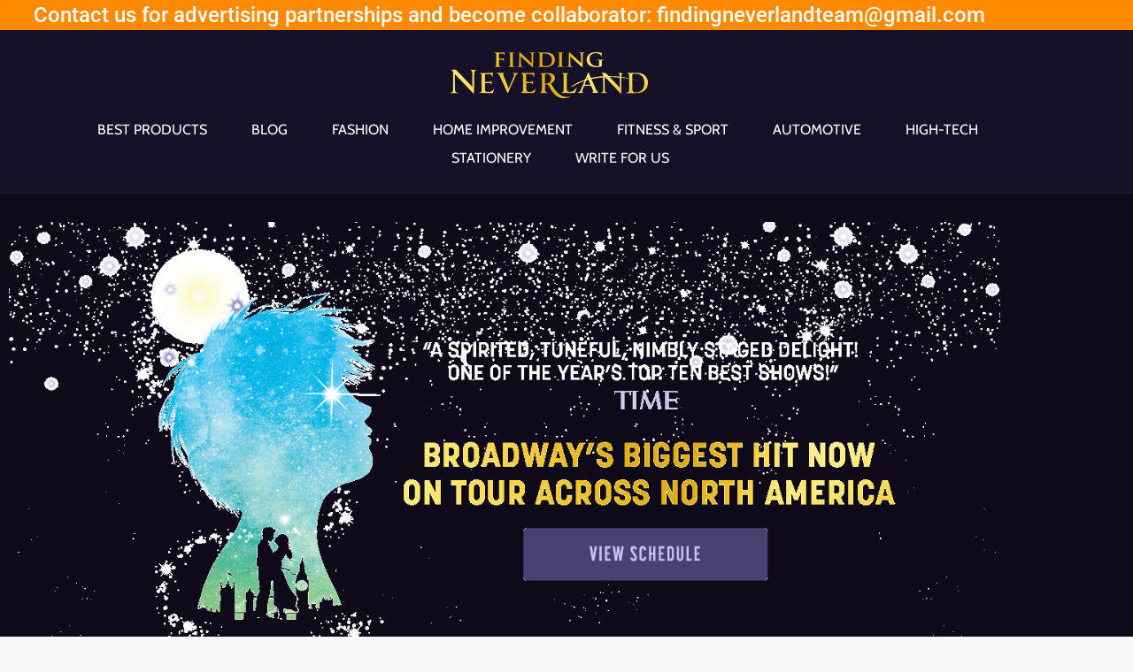

--- FILE ---
content_type: text/html; charset=UTF-8
request_url: https://findingneverlandthemusical.com/
body_size: 55528
content:
<!DOCTYPE html><html lang="en-US" prefix="og: https://ogp.me/ns#"><head><script data-no-optimize="1">var litespeed_docref=sessionStorage.getItem("litespeed_docref");litespeed_docref&&(Object.defineProperty(document,"referrer",{get:function(){return litespeed_docref}}),sessionStorage.removeItem("litespeed_docref"));</script> <meta charset="UTF-8"><meta name="viewport" content="width=device-width, initial-scale=1"><title>Home | Finding Neverland The Musical</title><meta name="description" content="FINDING NEVERLAND is the new Broadway musical starring Matthew Morrison and Kelsey Grammer that tells the story behind the creation of Peter Pan."/><meta name="robots" content="follow, index, max-snippet:-1, max-video-preview:-1, max-image-preview:large"/><link rel="canonical" href="https://findingneverlandthemusical.com/" /><meta property="og:locale" content="en_US" /><meta property="og:type" content="website" /><meta property="og:title" content="Home | Finding Neverland The Musical" /><meta property="og:description" content="FINDING NEVERLAND is the new Broadway musical starring Matthew Morrison and Kelsey Grammer that tells the story behind the creation of Peter Pan." /><meta property="og:url" content="https://findingneverlandthemusical.com/" /><meta property="og:site_name" content="Finding Neverland - The New Musical" /><meta property="og:updated_time" content="2026-01-08T15:19:57+00:00" /><meta property="article:published_time" content="2021-04-03T10:20:15+00:00" /><meta property="article:modified_time" content="2026-01-08T15:19:57+00:00" /><meta name="twitter:card" content="summary_large_image" /><meta name="twitter:title" content="Home | Finding Neverland The Musical" /><meta name="twitter:description" content="FINDING NEVERLAND is the new Broadway musical starring Matthew Morrison and Kelsey Grammer that tells the story behind the creation of Peter Pan." /><meta name="twitter:label1" content="Written by" /><meta name="twitter:data1" content="findingneverlandthemusical" /><meta name="twitter:label2" content="Time to read" /><meta name="twitter:data2" content="Less than a minute" /> <script type="application/ld+json" class="rank-math-schema-pro">{"@context":"https://schema.org","@graph":[{"@type":"Organization","@id":"https://findingneverlandthemusical.com/#organization","name":"Finding Neverland - The New Musical","url":"https://findingneverlandthemusical.com","email":"findingneverlandteam@gmail.com","logo":{"@type":"ImageObject","@id":"https://findingneverlandthemusical.com/#logo","url":"https://findingneverlandthemusical.com/wp-content/uploads/2021/02/Logo-FNM.png","contentUrl":"https://findingneverlandthemusical.com/wp-content/uploads/2021/02/Logo-FNM.png","caption":"Finding Neverland - The New Musical","inLanguage":"en-US","width":"224","height":"52"},"contactPoint":[{"@type":"ContactPoint","telephone":"7179408104","contactType":"customer support"}]},{"@type":"WebSite","@id":"https://findingneverlandthemusical.com/#website","url":"https://findingneverlandthemusical.com","name":"Finding Neverland - The New Musical","publisher":{"@id":"https://findingneverlandthemusical.com/#organization"},"inLanguage":"en-US","potentialAction":{"@type":"SearchAction","target":"https://findingneverlandthemusical.com/?s={search_term_string}","query-input":"required name=search_term_string"}},{"@type":"ImageObject","@id":"https://findingneverlandthemusical.com/wp-content/uploads/2021/04/Banner-FNM.png","url":"https://findingneverlandthemusical.com/wp-content/uploads/2021/04/Banner-FNM.png","width":"200","height":"200","inLanguage":"en-US"},{"@type":"WebPage","@id":"https://findingneverlandthemusical.com/#webpage","url":"https://findingneverlandthemusical.com/","name":"Home | Finding Neverland The Musical","datePublished":"2021-04-03T10:20:15+00:00","dateModified":"2026-01-08T15:19:57+00:00","about":{"@id":"https://findingneverlandthemusical.com/#organization"},"isPartOf":{"@id":"https://findingneverlandthemusical.com/#website"},"primaryImageOfPage":{"@id":"https://findingneverlandthemusical.com/wp-content/uploads/2021/04/Banner-FNM.png"},"inLanguage":"en-US"},{"@type":"Person","@id":"https://findingneverlandthemusical.com/author/findingneverlandthemusical/","name":"findingneverlandthemusical","url":"https://findingneverlandthemusical.com/author/findingneverlandthemusical/","image":{"@type":"ImageObject","@id":"https://findingneverlandthemusical.com/wp-content/litespeed/avatar/485861b0074a8dfcd17db0f6ee08c6d8.jpg?ver=1769569001","url":"https://findingneverlandthemusical.com/wp-content/litespeed/avatar/485861b0074a8dfcd17db0f6ee08c6d8.jpg?ver=1769569001","caption":"findingneverlandthemusical","inLanguage":"en-US"},"sameAs":["https://findingneverlandthemusical.com"],"worksFor":{"@id":"https://findingneverlandthemusical.com/#organization"}},{"@type":"Article","headline":"Home | Finding Neverland The Musical","datePublished":"2021-04-03T10:20:15+00:00","dateModified":"2026-01-08T15:19:57+00:00","author":{"@id":"https://findingneverlandthemusical.com/author/findingneverlandthemusical/","name":"findingneverlandthemusical"},"publisher":{"@id":"https://findingneverlandthemusical.com/#organization"},"description":"FINDING NEVERLAND is the new Broadway musical starring Matthew Morrison and Kelsey Grammer that tells the story behind the creation of Peter Pan.","name":"Home | Finding Neverland The Musical","@id":"https://findingneverlandthemusical.com/#richSnippet","isPartOf":{"@id":"https://findingneverlandthemusical.com/#webpage"},"image":{"@id":"https://findingneverlandthemusical.com/wp-content/uploads/2021/04/Banner-FNM.png"},"inLanguage":"en-US","mainEntityOfPage":{"@id":"https://findingneverlandthemusical.com/#webpage"}}]}</script> <link rel="alternate" type="application/rss+xml" title="Finding Neverland - The New Musical &raquo; Feed" href="https://findingneverlandthemusical.com/feed/" /><link rel="alternate" type="application/rss+xml" title="Finding Neverland - The New Musical &raquo; Comments Feed" href="https://findingneverlandthemusical.com/comments/feed/" /><link rel="alternate" title="oEmbed (JSON)" type="application/json+oembed" href="https://findingneverlandthemusical.com/wp-json/oembed/1.0/embed?url=https%3A%2F%2Ffindingneverlandthemusical.com%2F" /><link rel="alternate" title="oEmbed (XML)" type="text/xml+oembed" href="https://findingneverlandthemusical.com/wp-json/oembed/1.0/embed?url=https%3A%2F%2Ffindingneverlandthemusical.com%2F&#038;format=xml" /><style id='wp-img-auto-sizes-contain-inline-css'>img:is([sizes=auto i],[sizes^="auto," i]){contain-intrinsic-size:3000px 1500px}
/*# sourceURL=wp-img-auto-sizes-contain-inline-css */</style><link data-optimized="2" rel="stylesheet" href="https://findingneverlandthemusical.com/wp-content/litespeed/css/926db8d0a3d079e7dccfa224bcc20391.css?ver=dd592" /><style id='classic-theme-styles-inline-css'>/*! This file is auto-generated */
.wp-block-button__link{color:#fff;background-color:#32373c;border-radius:9999px;box-shadow:none;text-decoration:none;padding:calc(.667em + 2px) calc(1.333em + 2px);font-size:1.125em}.wp-block-file__button{background:#32373c;color:#fff;text-decoration:none}
/*# sourceURL=/wp-includes/css/classic-themes.min.css */</style><style id='global-styles-inline-css'>:root{--wp--preset--aspect-ratio--square: 1;--wp--preset--aspect-ratio--4-3: 4/3;--wp--preset--aspect-ratio--3-4: 3/4;--wp--preset--aspect-ratio--3-2: 3/2;--wp--preset--aspect-ratio--2-3: 2/3;--wp--preset--aspect-ratio--16-9: 16/9;--wp--preset--aspect-ratio--9-16: 9/16;--wp--preset--color--black: #000000;--wp--preset--color--cyan-bluish-gray: #abb8c3;--wp--preset--color--white: #ffffff;--wp--preset--color--pale-pink: #f78da7;--wp--preset--color--vivid-red: #cf2e2e;--wp--preset--color--luminous-vivid-orange: #ff6900;--wp--preset--color--luminous-vivid-amber: #fcb900;--wp--preset--color--light-green-cyan: #7bdcb5;--wp--preset--color--vivid-green-cyan: #00d084;--wp--preset--color--pale-cyan-blue: #8ed1fc;--wp--preset--color--vivid-cyan-blue: #0693e3;--wp--preset--color--vivid-purple: #9b51e0;--wp--preset--color--contrast: var(--contrast);--wp--preset--color--contrast-2: var(--contrast-2);--wp--preset--color--contrast-3: var(--contrast-3);--wp--preset--color--base: var(--base);--wp--preset--color--base-2: var(--base-2);--wp--preset--color--base-3: var(--base-3);--wp--preset--color--accent: var(--accent);--wp--preset--gradient--vivid-cyan-blue-to-vivid-purple: linear-gradient(135deg,rgb(6,147,227) 0%,rgb(155,81,224) 100%);--wp--preset--gradient--light-green-cyan-to-vivid-green-cyan: linear-gradient(135deg,rgb(122,220,180) 0%,rgb(0,208,130) 100%);--wp--preset--gradient--luminous-vivid-amber-to-luminous-vivid-orange: linear-gradient(135deg,rgb(252,185,0) 0%,rgb(255,105,0) 100%);--wp--preset--gradient--luminous-vivid-orange-to-vivid-red: linear-gradient(135deg,rgb(255,105,0) 0%,rgb(207,46,46) 100%);--wp--preset--gradient--very-light-gray-to-cyan-bluish-gray: linear-gradient(135deg,rgb(238,238,238) 0%,rgb(169,184,195) 100%);--wp--preset--gradient--cool-to-warm-spectrum: linear-gradient(135deg,rgb(74,234,220) 0%,rgb(151,120,209) 20%,rgb(207,42,186) 40%,rgb(238,44,130) 60%,rgb(251,105,98) 80%,rgb(254,248,76) 100%);--wp--preset--gradient--blush-light-purple: linear-gradient(135deg,rgb(255,206,236) 0%,rgb(152,150,240) 100%);--wp--preset--gradient--blush-bordeaux: linear-gradient(135deg,rgb(254,205,165) 0%,rgb(254,45,45) 50%,rgb(107,0,62) 100%);--wp--preset--gradient--luminous-dusk: linear-gradient(135deg,rgb(255,203,112) 0%,rgb(199,81,192) 50%,rgb(65,88,208) 100%);--wp--preset--gradient--pale-ocean: linear-gradient(135deg,rgb(255,245,203) 0%,rgb(182,227,212) 50%,rgb(51,167,181) 100%);--wp--preset--gradient--electric-grass: linear-gradient(135deg,rgb(202,248,128) 0%,rgb(113,206,126) 100%);--wp--preset--gradient--midnight: linear-gradient(135deg,rgb(2,3,129) 0%,rgb(40,116,252) 100%);--wp--preset--font-size--small: 13px;--wp--preset--font-size--medium: 20px;--wp--preset--font-size--large: 36px;--wp--preset--font-size--x-large: 42px;--wp--preset--spacing--20: 0.44rem;--wp--preset--spacing--30: 0.67rem;--wp--preset--spacing--40: 1rem;--wp--preset--spacing--50: 1.5rem;--wp--preset--spacing--60: 2.25rem;--wp--preset--spacing--70: 3.38rem;--wp--preset--spacing--80: 5.06rem;--wp--preset--shadow--natural: 6px 6px 9px rgba(0, 0, 0, 0.2);--wp--preset--shadow--deep: 12px 12px 50px rgba(0, 0, 0, 0.4);--wp--preset--shadow--sharp: 6px 6px 0px rgba(0, 0, 0, 0.2);--wp--preset--shadow--outlined: 6px 6px 0px -3px rgb(255, 255, 255), 6px 6px rgb(0, 0, 0);--wp--preset--shadow--crisp: 6px 6px 0px rgb(0, 0, 0);}:where(.is-layout-flex){gap: 0.5em;}:where(.is-layout-grid){gap: 0.5em;}body .is-layout-flex{display: flex;}.is-layout-flex{flex-wrap: wrap;align-items: center;}.is-layout-flex > :is(*, div){margin: 0;}body .is-layout-grid{display: grid;}.is-layout-grid > :is(*, div){margin: 0;}:where(.wp-block-columns.is-layout-flex){gap: 2em;}:where(.wp-block-columns.is-layout-grid){gap: 2em;}:where(.wp-block-post-template.is-layout-flex){gap: 1.25em;}:where(.wp-block-post-template.is-layout-grid){gap: 1.25em;}.has-black-color{color: var(--wp--preset--color--black) !important;}.has-cyan-bluish-gray-color{color: var(--wp--preset--color--cyan-bluish-gray) !important;}.has-white-color{color: var(--wp--preset--color--white) !important;}.has-pale-pink-color{color: var(--wp--preset--color--pale-pink) !important;}.has-vivid-red-color{color: var(--wp--preset--color--vivid-red) !important;}.has-luminous-vivid-orange-color{color: var(--wp--preset--color--luminous-vivid-orange) !important;}.has-luminous-vivid-amber-color{color: var(--wp--preset--color--luminous-vivid-amber) !important;}.has-light-green-cyan-color{color: var(--wp--preset--color--light-green-cyan) !important;}.has-vivid-green-cyan-color{color: var(--wp--preset--color--vivid-green-cyan) !important;}.has-pale-cyan-blue-color{color: var(--wp--preset--color--pale-cyan-blue) !important;}.has-vivid-cyan-blue-color{color: var(--wp--preset--color--vivid-cyan-blue) !important;}.has-vivid-purple-color{color: var(--wp--preset--color--vivid-purple) !important;}.has-black-background-color{background-color: var(--wp--preset--color--black) !important;}.has-cyan-bluish-gray-background-color{background-color: var(--wp--preset--color--cyan-bluish-gray) !important;}.has-white-background-color{background-color: var(--wp--preset--color--white) !important;}.has-pale-pink-background-color{background-color: var(--wp--preset--color--pale-pink) !important;}.has-vivid-red-background-color{background-color: var(--wp--preset--color--vivid-red) !important;}.has-luminous-vivid-orange-background-color{background-color: var(--wp--preset--color--luminous-vivid-orange) !important;}.has-luminous-vivid-amber-background-color{background-color: var(--wp--preset--color--luminous-vivid-amber) !important;}.has-light-green-cyan-background-color{background-color: var(--wp--preset--color--light-green-cyan) !important;}.has-vivid-green-cyan-background-color{background-color: var(--wp--preset--color--vivid-green-cyan) !important;}.has-pale-cyan-blue-background-color{background-color: var(--wp--preset--color--pale-cyan-blue) !important;}.has-vivid-cyan-blue-background-color{background-color: var(--wp--preset--color--vivid-cyan-blue) !important;}.has-vivid-purple-background-color{background-color: var(--wp--preset--color--vivid-purple) !important;}.has-black-border-color{border-color: var(--wp--preset--color--black) !important;}.has-cyan-bluish-gray-border-color{border-color: var(--wp--preset--color--cyan-bluish-gray) !important;}.has-white-border-color{border-color: var(--wp--preset--color--white) !important;}.has-pale-pink-border-color{border-color: var(--wp--preset--color--pale-pink) !important;}.has-vivid-red-border-color{border-color: var(--wp--preset--color--vivid-red) !important;}.has-luminous-vivid-orange-border-color{border-color: var(--wp--preset--color--luminous-vivid-orange) !important;}.has-luminous-vivid-amber-border-color{border-color: var(--wp--preset--color--luminous-vivid-amber) !important;}.has-light-green-cyan-border-color{border-color: var(--wp--preset--color--light-green-cyan) !important;}.has-vivid-green-cyan-border-color{border-color: var(--wp--preset--color--vivid-green-cyan) !important;}.has-pale-cyan-blue-border-color{border-color: var(--wp--preset--color--pale-cyan-blue) !important;}.has-vivid-cyan-blue-border-color{border-color: var(--wp--preset--color--vivid-cyan-blue) !important;}.has-vivid-purple-border-color{border-color: var(--wp--preset--color--vivid-purple) !important;}.has-vivid-cyan-blue-to-vivid-purple-gradient-background{background: var(--wp--preset--gradient--vivid-cyan-blue-to-vivid-purple) !important;}.has-light-green-cyan-to-vivid-green-cyan-gradient-background{background: var(--wp--preset--gradient--light-green-cyan-to-vivid-green-cyan) !important;}.has-luminous-vivid-amber-to-luminous-vivid-orange-gradient-background{background: var(--wp--preset--gradient--luminous-vivid-amber-to-luminous-vivid-orange) !important;}.has-luminous-vivid-orange-to-vivid-red-gradient-background{background: var(--wp--preset--gradient--luminous-vivid-orange-to-vivid-red) !important;}.has-very-light-gray-to-cyan-bluish-gray-gradient-background{background: var(--wp--preset--gradient--very-light-gray-to-cyan-bluish-gray) !important;}.has-cool-to-warm-spectrum-gradient-background{background: var(--wp--preset--gradient--cool-to-warm-spectrum) !important;}.has-blush-light-purple-gradient-background{background: var(--wp--preset--gradient--blush-light-purple) !important;}.has-blush-bordeaux-gradient-background{background: var(--wp--preset--gradient--blush-bordeaux) !important;}.has-luminous-dusk-gradient-background{background: var(--wp--preset--gradient--luminous-dusk) !important;}.has-pale-ocean-gradient-background{background: var(--wp--preset--gradient--pale-ocean) !important;}.has-electric-grass-gradient-background{background: var(--wp--preset--gradient--electric-grass) !important;}.has-midnight-gradient-background{background: var(--wp--preset--gradient--midnight) !important;}.has-small-font-size{font-size: var(--wp--preset--font-size--small) !important;}.has-medium-font-size{font-size: var(--wp--preset--font-size--medium) !important;}.has-large-font-size{font-size: var(--wp--preset--font-size--large) !important;}.has-x-large-font-size{font-size: var(--wp--preset--font-size--x-large) !important;}
:where(.wp-block-post-template.is-layout-flex){gap: 1.25em;}:where(.wp-block-post-template.is-layout-grid){gap: 1.25em;}
:where(.wp-block-term-template.is-layout-flex){gap: 1.25em;}:where(.wp-block-term-template.is-layout-grid){gap: 1.25em;}
:where(.wp-block-columns.is-layout-flex){gap: 2em;}:where(.wp-block-columns.is-layout-grid){gap: 2em;}
:root :where(.wp-block-pullquote){font-size: 1.5em;line-height: 1.6;}
/*# sourceURL=global-styles-inline-css */</style><style id='generate-style-inline-css'>body{background-color:#f7f8f9;color:#222222;}a{color:#1e73be;}a:hover, a:focus, a:active{color:#000000;}.wp-block-group__inner-container{max-width:1200px;margin-left:auto;margin-right:auto;}.generate-back-to-top{font-size:20px;border-radius:3px;position:fixed;bottom:30px;right:30px;line-height:40px;width:40px;text-align:center;z-index:10;transition:opacity 300ms ease-in-out;opacity:0.1;transform:translateY(1000px);}.generate-back-to-top__show{opacity:1;transform:translateY(0);}:root{--contrast:#222222;--contrast-2:#575760;--contrast-3:#b2b2be;--base:#f0f0f0;--base-2:#f7f8f9;--base-3:#ffffff;--accent:#1e73be;}:root .has-contrast-color{color:var(--contrast);}:root .has-contrast-background-color{background-color:var(--contrast);}:root .has-contrast-2-color{color:var(--contrast-2);}:root .has-contrast-2-background-color{background-color:var(--contrast-2);}:root .has-contrast-3-color{color:var(--contrast-3);}:root .has-contrast-3-background-color{background-color:var(--contrast-3);}:root .has-base-color{color:var(--base);}:root .has-base-background-color{background-color:var(--base);}:root .has-base-2-color{color:var(--base-2);}:root .has-base-2-background-color{background-color:var(--base-2);}:root .has-base-3-color{color:var(--base-3);}:root .has-base-3-background-color{background-color:var(--base-3);}:root .has-accent-color{color:var(--accent);}:root .has-accent-background-color{background-color:var(--accent);}body, button, input, select, textarea{font-family:-apple-system, system-ui, BlinkMacSystemFont, "Segoe UI", Helvetica, Arial, sans-serif, "Apple Color Emoji", "Segoe UI Emoji", "Segoe UI Symbol";}body{line-height:1.5;}.entry-content > [class*="wp-block-"]:not(:last-child):not(.wp-block-heading){margin-bottom:1.5em;}.main-navigation .main-nav ul ul li a{font-size:14px;}.sidebar .widget, .footer-widgets .widget{font-size:17px;}h1{font-weight:bold;text-transform:uppercase;font-size:40px;}h2{font-weight:bold;}h3{font-weight:bold;font-size:30px;}@media (max-width:768px){h1{font-size:31px;}h2{font-size:27px;}h3{font-size:24px;}h4{font-size:22px;}h5{font-size:19px;}}.top-bar{background-color:#636363;color:#ffffff;}.top-bar a{color:#ffffff;}.top-bar a:hover{color:#303030;}.site-header{background-color:#ffffff;}.main-title a,.main-title a:hover{color:#222222;}.site-description{color:#757575;}.mobile-menu-control-wrapper .menu-toggle,.mobile-menu-control-wrapper .menu-toggle:hover,.mobile-menu-control-wrapper .menu-toggle:focus,.has-inline-mobile-toggle #site-navigation.toggled{background-color:rgba(0, 0, 0, 0.02);}.main-navigation,.main-navigation ul ul{background-color:#ffffff;}.main-navigation .main-nav ul li a, .main-navigation .menu-toggle, .main-navigation .menu-bar-items{color:#515151;}.main-navigation .main-nav ul li:not([class*="current-menu-"]):hover > a, .main-navigation .main-nav ul li:not([class*="current-menu-"]):focus > a, .main-navigation .main-nav ul li.sfHover:not([class*="current-menu-"]) > a, .main-navigation .menu-bar-item:hover > a, .main-navigation .menu-bar-item.sfHover > a{color:#7a8896;background-color:#ffffff;}button.menu-toggle:hover,button.menu-toggle:focus{color:#515151;}.main-navigation .main-nav ul li[class*="current-menu-"] > a{color:#7a8896;background-color:#ffffff;}.navigation-search input[type="search"],.navigation-search input[type="search"]:active, .navigation-search input[type="search"]:focus, .main-navigation .main-nav ul li.search-item.active > a, .main-navigation .menu-bar-items .search-item.active > a{color:#7a8896;background-color:#ffffff;}.main-navigation ul ul{background-color:#eaeaea;}.main-navigation .main-nav ul ul li a{color:#515151;}.main-navigation .main-nav ul ul li:not([class*="current-menu-"]):hover > a,.main-navigation .main-nav ul ul li:not([class*="current-menu-"]):focus > a, .main-navigation .main-nav ul ul li.sfHover:not([class*="current-menu-"]) > a{color:#7a8896;background-color:#eaeaea;}.main-navigation .main-nav ul ul li[class*="current-menu-"] > a{color:#7a8896;background-color:#eaeaea;}.separate-containers .inside-article, .separate-containers .comments-area, .separate-containers .page-header, .one-container .container, .separate-containers .paging-navigation, .inside-page-header{background-color:#ffffff;}.entry-title a{color:#222222;}.entry-title a:hover{color:#55555e;}.entry-meta{color:#595959;}.sidebar .widget{background-color:#ffffff;}.footer-widgets{background-color:#ffffff;}.footer-widgets .widget-title{color:#000000;}.site-info{color:#ffffff;background-color:#55555e;}.site-info a{color:#ffffff;}.site-info a:hover{color:#d3d3d3;}.footer-bar .widget_nav_menu .current-menu-item a{color:#d3d3d3;}input[type="text"],input[type="email"],input[type="url"],input[type="password"],input[type="search"],input[type="tel"],input[type="number"],textarea,select{color:#666666;background-color:#fafafa;border-color:#cccccc;}input[type="text"]:focus,input[type="email"]:focus,input[type="url"]:focus,input[type="password"]:focus,input[type="search"]:focus,input[type="tel"]:focus,input[type="number"]:focus,textarea:focus,select:focus{color:#666666;background-color:#ffffff;border-color:#bfbfbf;}button,html input[type="button"],input[type="reset"],input[type="submit"],a.button,a.wp-block-button__link:not(.has-background){color:#ffffff;background-color:#55555e;}button:hover,html input[type="button"]:hover,input[type="reset"]:hover,input[type="submit"]:hover,a.button:hover,button:focus,html input[type="button"]:focus,input[type="reset"]:focus,input[type="submit"]:focus,a.button:focus,a.wp-block-button__link:not(.has-background):active,a.wp-block-button__link:not(.has-background):focus,a.wp-block-button__link:not(.has-background):hover{color:#ffffff;background-color:#3f4047;}a.generate-back-to-top{background-color:rgba( 0,0,0,0.4 );color:#ffffff;}a.generate-back-to-top:hover,a.generate-back-to-top:focus{background-color:rgba( 0,0,0,0.6 );color:#ffffff;}:root{--gp-search-modal-bg-color:var(--base-3);--gp-search-modal-text-color:var(--contrast);--gp-search-modal-overlay-bg-color:rgba(0,0,0,0.2);}@media (max-width:768px){.main-navigation .menu-bar-item:hover > a, .main-navigation .menu-bar-item.sfHover > a{background:none;color:#515151;}}.nav-below-header .main-navigation .inside-navigation.grid-container, .nav-above-header .main-navigation .inside-navigation.grid-container{padding:0px 20px 0px 20px;}.site-main .wp-block-group__inner-container{padding:40px;}.separate-containers .paging-navigation{padding-top:20px;padding-bottom:20px;}.entry-content .alignwide, body:not(.no-sidebar) .entry-content .alignfull{margin-left:-40px;width:calc(100% + 80px);max-width:calc(100% + 80px);}.rtl .menu-item-has-children .dropdown-menu-toggle{padding-left:20px;}.rtl .main-navigation .main-nav ul li.menu-item-has-children > a{padding-right:20px;}@media (max-width:768px){.separate-containers .inside-article, .separate-containers .comments-area, .separate-containers .page-header, .separate-containers .paging-navigation, .one-container .site-content, .inside-page-header{padding:30px;}.site-main .wp-block-group__inner-container{padding:30px;}.inside-top-bar{padding-right:30px;padding-left:30px;}.inside-header{padding-right:30px;padding-left:30px;}.widget-area .widget{padding-top:30px;padding-right:30px;padding-bottom:30px;padding-left:30px;}.footer-widgets-container{padding-top:30px;padding-right:30px;padding-bottom:30px;padding-left:30px;}.inside-site-info{padding-right:30px;padding-left:30px;}.entry-content .alignwide, body:not(.no-sidebar) .entry-content .alignfull{margin-left:-30px;width:calc(100% + 60px);max-width:calc(100% + 60px);}.one-container .site-main .paging-navigation{margin-bottom:20px;}}/* End cached CSS */.is-right-sidebar{width:30%;}.is-left-sidebar{width:30%;}.site-content .content-area{width:100%;}@media (max-width:768px){.main-navigation .menu-toggle,.sidebar-nav-mobile:not(#sticky-placeholder){display:block;}.main-navigation ul,.gen-sidebar-nav,.main-navigation:not(.slideout-navigation):not(.toggled) .main-nav > ul,.has-inline-mobile-toggle #site-navigation .inside-navigation > *:not(.navigation-search):not(.main-nav){display:none;}.nav-align-right .inside-navigation,.nav-align-center .inside-navigation{justify-content:space-between;}.has-inline-mobile-toggle .mobile-menu-control-wrapper{display:flex;flex-wrap:wrap;}.has-inline-mobile-toggle .inside-header{flex-direction:row;text-align:left;flex-wrap:wrap;}.has-inline-mobile-toggle .header-widget,.has-inline-mobile-toggle #site-navigation{flex-basis:100%;}.nav-float-left .has-inline-mobile-toggle #site-navigation{order:10;}}
.elementor-template-full-width .site-content{display:block;}
/*# sourceURL=generate-style-inline-css */</style> <script type="litespeed/javascript" data-src="https://findingneverlandthemusical.com/wp-includes/js/jquery/jquery.min.js" id="jquery-core-js"></script> <link rel="https://api.w.org/" href="https://findingneverlandthemusical.com/wp-json/" /><link rel="alternate" title="JSON" type="application/json" href="https://findingneverlandthemusical.com/wp-json/wp/v2/pages/978" /><link rel="EditURI" type="application/rsd+xml" title="RSD" href="https://findingneverlandthemusical.com/xmlrpc.php?rsd" /><meta name="generator" content="WordPress 6.9" /><link rel='shortlink' href='https://findingneverlandthemusical.com/' /><style type="text/css">.aawp .aawp-tb__row--highlight{background-color:#256aaf;}.aawp .aawp-tb__row--highlight{color:#256aaf;}.aawp .aawp-tb__row--highlight a{color:#256aaf;}</style><meta name="google-site-verification" content="4tW4HDS-Ru-sEVNjtD7IfrI8EuzvxvvB8JBhJ4RIscY" />
 <script type="litespeed/javascript" data-src="https://www.googletagmanager.com/gtag/js?id=G-S1KNSSCYBG"></script> <script type="litespeed/javascript">window.dataLayer=window.dataLayer||[];function gtag(){dataLayer.push(arguments)}
gtag('js',new Date());gtag('config','G-S1KNSSCYBG')</script>  <script type="litespeed/javascript" data-src="https://www.googletagmanager.com/gtag/js?id=UA-190532086-1"></script> <script type="litespeed/javascript">window.dataLayer=window.dataLayer||[];function gtag(){dataLayer.push(arguments)}
gtag('js',new Date());gtag('config','UA-190532086-1')</script><meta name="generator" content="Elementor 3.34.3; features: additional_custom_breakpoints; settings: css_print_method-external, google_font-enabled, font_display-auto"><style>.e-con.e-parent:nth-of-type(n+4):not(.e-lazyloaded):not(.e-no-lazyload),
				.e-con.e-parent:nth-of-type(n+4):not(.e-lazyloaded):not(.e-no-lazyload) * {
					background-image: none !important;
				}
				@media screen and (max-height: 1024px) {
					.e-con.e-parent:nth-of-type(n+3):not(.e-lazyloaded):not(.e-no-lazyload),
					.e-con.e-parent:nth-of-type(n+3):not(.e-lazyloaded):not(.e-no-lazyload) * {
						background-image: none !important;
					}
				}
				@media screen and (max-height: 640px) {
					.e-con.e-parent:nth-of-type(n+2):not(.e-lazyloaded):not(.e-no-lazyload),
					.e-con.e-parent:nth-of-type(n+2):not(.e-lazyloaded):not(.e-no-lazyload) * {
						background-image: none !important;
					}
				}</style><link rel="icon" href="https://findingneverlandthemusical.com/wp-content/uploads/2021/04/cropped-Logo-FNM-2-32x32.jpeg" sizes="32x32" /><link rel="icon" href="https://findingneverlandthemusical.com/wp-content/uploads/2021/04/cropped-Logo-FNM-2-192x192.jpeg" sizes="192x192" /><link rel="apple-touch-icon" href="https://findingneverlandthemusical.com/wp-content/uploads/2021/04/cropped-Logo-FNM-2-180x180.jpeg" /><meta name="msapplication-TileImage" content="https://findingneverlandthemusical.com/wp-content/uploads/2021/04/cropped-Logo-FNM-2-270x270.jpeg" /></head><body class="home wp-singular page-template-default page page-id-978 wp-custom-logo wp-embed-responsive wp-theme-generatepress wp-child-theme-generatepress_child aawp-custom no-sidebar nav-float-right separate-containers header-aligned-left dropdown-hover full-width-content elementor-default elementor-kit-971 elementor-page elementor-page-978" itemtype="https://schema.org/WebPage" itemscope> <script type="litespeed/javascript">var infolinks_pid=3366550;var infolinks_wsid=6</script> <script type="litespeed/javascript" data-src="//resources.infolinks.com/js/infolinks_main.js"></script><a class="screen-reader-text skip-link" href="#content" title="Skip to content">Skip to content</a><div data-elementor-type="header" data-elementor-id="994" class="elementor elementor-994 elementor-location-header" data-elementor-post-type="elementor_library"><section class="elementor-section elementor-top-section elementor-element elementor-element-5e5487e elementor-section-content-middle elementor-section-boxed elementor-section-height-default elementor-section-height-default" data-id="5e5487e" data-element_type="section" data-settings="{&quot;background_background&quot;:&quot;classic&quot;,&quot;sticky&quot;:&quot;top&quot;,&quot;sticky_on&quot;:[&quot;desktop&quot;,&quot;tablet&quot;,&quot;mobile&quot;],&quot;sticky_offset&quot;:0,&quot;sticky_effects_offset&quot;:0,&quot;sticky_anchor_link_offset&quot;:0}"><div class="elementor-container elementor-column-gap-no"><div class="elementor-column elementor-col-100 elementor-top-column elementor-element elementor-element-8ffb673" data-id="8ffb673" data-element_type="column"><div class="elementor-widget-wrap elementor-element-populated"><div class="elementor-element elementor-element-9333067 elementor-widget elementor-widget-heading" data-id="9333067" data-element_type="widget" data-widget_type="heading.default"><div class="elementor-widget-container"><h2 class="elementor-heading-title elementor-size-default"><a href="/cdn-cgi/l/email-protection#0a6c63646e63646d646f7c6f78666b646e7e6f6b674a6d676b636624696567">Contact us for advertising partnerships and become collaborator: <span class="__cf_email__" data-cfemail="6a0c03040e03040d040f1c0f18060b040e1e0f0b072a0d070b030644090507">[email&#160;protected]</span></a></h2></div></div></div></div></div></section><section class="elementor-section elementor-top-section elementor-element elementor-element-68379dde elementor-section-full_width elementor-section-height-min-height elementor-section-items-stretch elementor-section-content-middle elementor-section-height-default" data-id="68379dde" data-element_type="section" data-settings="{&quot;background_background&quot;:&quot;classic&quot;}"><div class="elementor-container elementor-column-gap-default"><div class="elementor-column elementor-col-50 elementor-top-column elementor-element elementor-element-4b1908e4" data-id="4b1908e4" data-element_type="column"><div class="elementor-widget-wrap elementor-element-populated"><div class="elementor-element elementor-element-a8f2772 elementor-widget elementor-widget-theme-site-logo elementor-widget-image" data-id="a8f2772" data-element_type="widget" data-widget_type="theme-site-logo.default"><div class="elementor-widget-container">
<a href="https://findingneverlandthemusical.com">
<img data-lazyloaded="1" src="[data-uri]" width="224" height="52" data-src="https://findingneverlandthemusical.com/wp-content/uploads/2021/02/Logo-FNM.png" class="attachment-full size-full wp-image-17" alt="logo" />				</a></div></div><div class="elementor-element elementor-element-1692662b elementor-nav-menu__align-center elementor-nav-menu--stretch elementor-nav-menu__text-align-center elementor-nav-menu--dropdown-mobile elementor-hidden-mobile elementor-nav-menu--toggle elementor-nav-menu--burger elementor-widget elementor-widget-nav-menu" data-id="1692662b" data-element_type="widget" data-settings="{&quot;full_width&quot;:&quot;stretch&quot;,&quot;layout&quot;:&quot;horizontal&quot;,&quot;submenu_icon&quot;:{&quot;value&quot;:&quot;&lt;i class=\&quot;fas fa-caret-down\&quot;&gt;&lt;\/i&gt;&quot;,&quot;library&quot;:&quot;fa-solid&quot;},&quot;toggle&quot;:&quot;burger&quot;}" data-widget_type="nav-menu.default"><div class="elementor-widget-container"><nav aria-label="Menu" class="elementor-nav-menu--main elementor-nav-menu__container elementor-nav-menu--layout-horizontal e--pointer-underline e--animation-fade"><ul id="menu-1-1692662b" class="elementor-nav-menu"><li class="menu-item menu-item-type-custom menu-item-object-custom menu-item-has-children menu-item-137380"><a class="elementor-item">BEST PRODUCTS</a><ul class="sub-menu elementor-nav-menu--dropdown"><li class="menu-item menu-item-type-custom menu-item-object-custom menu-item-137413"><a href="https://findingneverlandthemusical.com/smallest-4x4-atv/" class="elementor-sub-item">BEST 4X4 ATV</a></li><li class="menu-item menu-item-type-custom menu-item-object-custom menu-item-137405"><a href="https://findingneverlandthemusical.com/ceiling-mounted-wifi-extender/" class="elementor-sub-item">BEST WIFI EXTENDER</a></li><li class="menu-item menu-item-type-custom menu-item-object-custom menu-item-137404"><a href="https://findingneverlandthemusical.com/m2-2230-ssd/" class="elementor-sub-item">BEST SSD</a></li><li class="menu-item menu-item-type-custom menu-item-object-custom menu-item-137410"><a href="https://findingneverlandthemusical.com/blankets-that-dont-shed/" class="elementor-sub-item">BEST BLANKET</a></li><li class="menu-item menu-item-type-custom menu-item-object-custom menu-item-137398"><a href="https://findingneverlandthemusical.com/ph-neutral-laundry-detergent/" class="elementor-sub-item">BEST LAUNDRY DETERGENT</a></li><li class="menu-item menu-item-type-custom menu-item-object-custom menu-item-137400"><a href="https://findingneverlandthemusical.com/quiet-torch-lighter/" class="elementor-sub-item">BEST TORCH LIGHTER</a></li><li class="menu-item menu-item-type-custom menu-item-object-custom menu-item-137406"><a href="https://findingneverlandthemusical.com/best-sealer-for-cedar-fence/" class="elementor-sub-item">BEST SEALER</a></li></ul></li><li class="menu-item menu-item-type-custom menu-item-object-custom menu-item-has-children menu-item-137382"><a class="elementor-item">BLOG</a><ul class="sub-menu elementor-nav-menu--dropdown"><li class="menu-item menu-item-type-taxonomy menu-item-object-category menu-item-137377"><a href="https://findingneverlandthemusical.com/product-review/" class="elementor-sub-item">Product Review</a></li><li class="menu-item menu-item-type-taxonomy menu-item-object-category menu-item-137371"><a href="https://findingneverlandthemusical.com/guide-tips/" class="elementor-sub-item">Guide &amp; Tips</a></li><li class="menu-item menu-item-type-taxonomy menu-item-object-category menu-item-137376"><a href="https://findingneverlandthemusical.com/lifestyle/" class="elementor-sub-item">Lifestyle</a></li></ul></li><li class="menu-item menu-item-type-taxonomy menu-item-object-category menu-item-has-children menu-item-137369"><a href="https://findingneverlandthemusical.com/fashion/" class="elementor-item">Fashion</a><ul class="sub-menu elementor-nav-menu--dropdown"><li class="menu-item menu-item-type-taxonomy menu-item-object-category menu-item-137367"><a href="https://findingneverlandthemusical.com/beauty/" class="elementor-sub-item">Beauty</a></li></ul></li><li class="menu-item menu-item-type-taxonomy menu-item-object-category menu-item-has-children menu-item-137374"><a href="https://findingneverlandthemusical.com/home-improvement/" class="elementor-item">Home Improvement</a><ul class="sub-menu elementor-nav-menu--dropdown"><li class="menu-item menu-item-type-taxonomy menu-item-object-category menu-item-137368"><a href="https://findingneverlandthemusical.com/equipment/" class="elementor-sub-item">Equipment</a></li><li class="menu-item menu-item-type-taxonomy menu-item-object-category menu-item-137375"><a href="https://findingneverlandthemusical.com/kitchen/" class="elementor-sub-item">Kitchen</a></li></ul></li><li class="menu-item menu-item-type-taxonomy menu-item-object-category menu-item-137370"><a href="https://findingneverlandthemusical.com/fitness-sport/" class="elementor-item">Fitness &amp; Sport</a></li><li class="menu-item menu-item-type-taxonomy menu-item-object-category menu-item-137366"><a href="https://findingneverlandthemusical.com/automotive/" class="elementor-item">Automotive</a></li><li class="menu-item menu-item-type-taxonomy menu-item-object-category menu-item-137373"><a href="https://findingneverlandthemusical.com/high-tech/" class="elementor-item">High-tech</a></li><li class="menu-item menu-item-type-taxonomy menu-item-object-category menu-item-137378"><a href="https://findingneverlandthemusical.com/stationery/" class="elementor-item">Stationery</a></li><li class="menu-item menu-item-type-post_type menu-item-object-page menu-item-75372"><a href="https://findingneverlandthemusical.com/write-for-us/" class="elementor-item">WRITE FOR US</a></li></ul></nav><div class="elementor-menu-toggle" role="button" tabindex="0" aria-label="Menu Toggle" aria-expanded="false">
<i aria-hidden="true" role="presentation" class="elementor-menu-toggle__icon--open eicon-menu-bar"></i><i aria-hidden="true" role="presentation" class="elementor-menu-toggle__icon--close eicon-close"></i></div><nav class="elementor-nav-menu--dropdown elementor-nav-menu__container" aria-hidden="true"><ul id="menu-2-1692662b" class="elementor-nav-menu"><li class="menu-item menu-item-type-custom menu-item-object-custom menu-item-has-children menu-item-137380"><a class="elementor-item" tabindex="-1">BEST PRODUCTS</a><ul class="sub-menu elementor-nav-menu--dropdown"><li class="menu-item menu-item-type-custom menu-item-object-custom menu-item-137413"><a href="https://findingneverlandthemusical.com/smallest-4x4-atv/" class="elementor-sub-item" tabindex="-1">BEST 4X4 ATV</a></li><li class="menu-item menu-item-type-custom menu-item-object-custom menu-item-137405"><a href="https://findingneverlandthemusical.com/ceiling-mounted-wifi-extender/" class="elementor-sub-item" tabindex="-1">BEST WIFI EXTENDER</a></li><li class="menu-item menu-item-type-custom menu-item-object-custom menu-item-137404"><a href="https://findingneverlandthemusical.com/m2-2230-ssd/" class="elementor-sub-item" tabindex="-1">BEST SSD</a></li><li class="menu-item menu-item-type-custom menu-item-object-custom menu-item-137410"><a href="https://findingneverlandthemusical.com/blankets-that-dont-shed/" class="elementor-sub-item" tabindex="-1">BEST BLANKET</a></li><li class="menu-item menu-item-type-custom menu-item-object-custom menu-item-137398"><a href="https://findingneverlandthemusical.com/ph-neutral-laundry-detergent/" class="elementor-sub-item" tabindex="-1">BEST LAUNDRY DETERGENT</a></li><li class="menu-item menu-item-type-custom menu-item-object-custom menu-item-137400"><a href="https://findingneverlandthemusical.com/quiet-torch-lighter/" class="elementor-sub-item" tabindex="-1">BEST TORCH LIGHTER</a></li><li class="menu-item menu-item-type-custom menu-item-object-custom menu-item-137406"><a href="https://findingneverlandthemusical.com/best-sealer-for-cedar-fence/" class="elementor-sub-item" tabindex="-1">BEST SEALER</a></li></ul></li><li class="menu-item menu-item-type-custom menu-item-object-custom menu-item-has-children menu-item-137382"><a class="elementor-item" tabindex="-1">BLOG</a><ul class="sub-menu elementor-nav-menu--dropdown"><li class="menu-item menu-item-type-taxonomy menu-item-object-category menu-item-137377"><a href="https://findingneverlandthemusical.com/product-review/" class="elementor-sub-item" tabindex="-1">Product Review</a></li><li class="menu-item menu-item-type-taxonomy menu-item-object-category menu-item-137371"><a href="https://findingneverlandthemusical.com/guide-tips/" class="elementor-sub-item" tabindex="-1">Guide &amp; Tips</a></li><li class="menu-item menu-item-type-taxonomy menu-item-object-category menu-item-137376"><a href="https://findingneverlandthemusical.com/lifestyle/" class="elementor-sub-item" tabindex="-1">Lifestyle</a></li></ul></li><li class="menu-item menu-item-type-taxonomy menu-item-object-category menu-item-has-children menu-item-137369"><a href="https://findingneverlandthemusical.com/fashion/" class="elementor-item" tabindex="-1">Fashion</a><ul class="sub-menu elementor-nav-menu--dropdown"><li class="menu-item menu-item-type-taxonomy menu-item-object-category menu-item-137367"><a href="https://findingneverlandthemusical.com/beauty/" class="elementor-sub-item" tabindex="-1">Beauty</a></li></ul></li><li class="menu-item menu-item-type-taxonomy menu-item-object-category menu-item-has-children menu-item-137374"><a href="https://findingneverlandthemusical.com/home-improvement/" class="elementor-item" tabindex="-1">Home Improvement</a><ul class="sub-menu elementor-nav-menu--dropdown"><li class="menu-item menu-item-type-taxonomy menu-item-object-category menu-item-137368"><a href="https://findingneverlandthemusical.com/equipment/" class="elementor-sub-item" tabindex="-1">Equipment</a></li><li class="menu-item menu-item-type-taxonomy menu-item-object-category menu-item-137375"><a href="https://findingneverlandthemusical.com/kitchen/" class="elementor-sub-item" tabindex="-1">Kitchen</a></li></ul></li><li class="menu-item menu-item-type-taxonomy menu-item-object-category menu-item-137370"><a href="https://findingneverlandthemusical.com/fitness-sport/" class="elementor-item" tabindex="-1">Fitness &amp; Sport</a></li><li class="menu-item menu-item-type-taxonomy menu-item-object-category menu-item-137366"><a href="https://findingneverlandthemusical.com/automotive/" class="elementor-item" tabindex="-1">Automotive</a></li><li class="menu-item menu-item-type-taxonomy menu-item-object-category menu-item-137373"><a href="https://findingneverlandthemusical.com/high-tech/" class="elementor-item" tabindex="-1">High-tech</a></li><li class="menu-item menu-item-type-taxonomy menu-item-object-category menu-item-137378"><a href="https://findingneverlandthemusical.com/stationery/" class="elementor-item" tabindex="-1">Stationery</a></li><li class="menu-item menu-item-type-post_type menu-item-object-page menu-item-75372"><a href="https://findingneverlandthemusical.com/write-for-us/" class="elementor-item" tabindex="-1">WRITE FOR US</a></li></ul></nav></div></div></div></div><div class="elementor-column elementor-col-50 elementor-top-column elementor-element elementor-element-dd76de6 elementor-hidden-desktop elementor-hidden-tablet" data-id="dd76de6" data-element_type="column"><div class="elementor-widget-wrap elementor-element-populated"><div class="elementor-element elementor-element-0c24f7d elementor-nav-menu__align-center elementor-nav-menu--stretch elementor-nav-menu__text-align-center elementor-nav-menu--dropdown-mobile elementor-nav-menu--toggle elementor-nav-menu--burger elementor-widget elementor-widget-nav-menu" data-id="0c24f7d" data-element_type="widget" data-settings="{&quot;full_width&quot;:&quot;stretch&quot;,&quot;layout&quot;:&quot;horizontal&quot;,&quot;submenu_icon&quot;:{&quot;value&quot;:&quot;&lt;i class=\&quot;fas fa-caret-down\&quot;&gt;&lt;\/i&gt;&quot;,&quot;library&quot;:&quot;fa-solid&quot;},&quot;toggle&quot;:&quot;burger&quot;}" data-widget_type="nav-menu.default"><div class="elementor-widget-container"><nav aria-label="Menu" class="elementor-nav-menu--main elementor-nav-menu__container elementor-nav-menu--layout-horizontal e--pointer-underline e--animation-fade"><ul id="menu-1-0c24f7d" class="elementor-nav-menu"><li class="menu-item menu-item-type-custom menu-item-object-custom menu-item-has-children menu-item-137380"><a class="elementor-item">BEST PRODUCTS</a><ul class="sub-menu elementor-nav-menu--dropdown"><li class="menu-item menu-item-type-custom menu-item-object-custom menu-item-137413"><a href="https://findingneverlandthemusical.com/smallest-4x4-atv/" class="elementor-sub-item">BEST 4X4 ATV</a></li><li class="menu-item menu-item-type-custom menu-item-object-custom menu-item-137405"><a href="https://findingneverlandthemusical.com/ceiling-mounted-wifi-extender/" class="elementor-sub-item">BEST WIFI EXTENDER</a></li><li class="menu-item menu-item-type-custom menu-item-object-custom menu-item-137404"><a href="https://findingneverlandthemusical.com/m2-2230-ssd/" class="elementor-sub-item">BEST SSD</a></li><li class="menu-item menu-item-type-custom menu-item-object-custom menu-item-137410"><a href="https://findingneverlandthemusical.com/blankets-that-dont-shed/" class="elementor-sub-item">BEST BLANKET</a></li><li class="menu-item menu-item-type-custom menu-item-object-custom menu-item-137398"><a href="https://findingneverlandthemusical.com/ph-neutral-laundry-detergent/" class="elementor-sub-item">BEST LAUNDRY DETERGENT</a></li><li class="menu-item menu-item-type-custom menu-item-object-custom menu-item-137400"><a href="https://findingneverlandthemusical.com/quiet-torch-lighter/" class="elementor-sub-item">BEST TORCH LIGHTER</a></li><li class="menu-item menu-item-type-custom menu-item-object-custom menu-item-137406"><a href="https://findingneverlandthemusical.com/best-sealer-for-cedar-fence/" class="elementor-sub-item">BEST SEALER</a></li></ul></li><li class="menu-item menu-item-type-custom menu-item-object-custom menu-item-has-children menu-item-137382"><a class="elementor-item">BLOG</a><ul class="sub-menu elementor-nav-menu--dropdown"><li class="menu-item menu-item-type-taxonomy menu-item-object-category menu-item-137377"><a href="https://findingneverlandthemusical.com/product-review/" class="elementor-sub-item">Product Review</a></li><li class="menu-item menu-item-type-taxonomy menu-item-object-category menu-item-137371"><a href="https://findingneverlandthemusical.com/guide-tips/" class="elementor-sub-item">Guide &amp; Tips</a></li><li class="menu-item menu-item-type-taxonomy menu-item-object-category menu-item-137376"><a href="https://findingneverlandthemusical.com/lifestyle/" class="elementor-sub-item">Lifestyle</a></li></ul></li><li class="menu-item menu-item-type-taxonomy menu-item-object-category menu-item-has-children menu-item-137369"><a href="https://findingneverlandthemusical.com/fashion/" class="elementor-item">Fashion</a><ul class="sub-menu elementor-nav-menu--dropdown"><li class="menu-item menu-item-type-taxonomy menu-item-object-category menu-item-137367"><a href="https://findingneverlandthemusical.com/beauty/" class="elementor-sub-item">Beauty</a></li></ul></li><li class="menu-item menu-item-type-taxonomy menu-item-object-category menu-item-has-children menu-item-137374"><a href="https://findingneverlandthemusical.com/home-improvement/" class="elementor-item">Home Improvement</a><ul class="sub-menu elementor-nav-menu--dropdown"><li class="menu-item menu-item-type-taxonomy menu-item-object-category menu-item-137368"><a href="https://findingneverlandthemusical.com/equipment/" class="elementor-sub-item">Equipment</a></li><li class="menu-item menu-item-type-taxonomy menu-item-object-category menu-item-137375"><a href="https://findingneverlandthemusical.com/kitchen/" class="elementor-sub-item">Kitchen</a></li></ul></li><li class="menu-item menu-item-type-taxonomy menu-item-object-category menu-item-137370"><a href="https://findingneverlandthemusical.com/fitness-sport/" class="elementor-item">Fitness &amp; Sport</a></li><li class="menu-item menu-item-type-taxonomy menu-item-object-category menu-item-137366"><a href="https://findingneverlandthemusical.com/automotive/" class="elementor-item">Automotive</a></li><li class="menu-item menu-item-type-taxonomy menu-item-object-category menu-item-137373"><a href="https://findingneverlandthemusical.com/high-tech/" class="elementor-item">High-tech</a></li><li class="menu-item menu-item-type-taxonomy menu-item-object-category menu-item-137378"><a href="https://findingneverlandthemusical.com/stationery/" class="elementor-item">Stationery</a></li><li class="menu-item menu-item-type-post_type menu-item-object-page menu-item-75372"><a href="https://findingneverlandthemusical.com/write-for-us/" class="elementor-item">WRITE FOR US</a></li></ul></nav><div class="elementor-menu-toggle" role="button" tabindex="0" aria-label="Menu Toggle" aria-expanded="false">
<i aria-hidden="true" role="presentation" class="elementor-menu-toggle__icon--open eicon-menu-bar"></i><i aria-hidden="true" role="presentation" class="elementor-menu-toggle__icon--close eicon-close"></i></div><nav class="elementor-nav-menu--dropdown elementor-nav-menu__container" aria-hidden="true"><ul id="menu-2-0c24f7d" class="elementor-nav-menu"><li class="menu-item menu-item-type-custom menu-item-object-custom menu-item-has-children menu-item-137380"><a class="elementor-item" tabindex="-1">BEST PRODUCTS</a><ul class="sub-menu elementor-nav-menu--dropdown"><li class="menu-item menu-item-type-custom menu-item-object-custom menu-item-137413"><a href="https://findingneverlandthemusical.com/smallest-4x4-atv/" class="elementor-sub-item" tabindex="-1">BEST 4X4 ATV</a></li><li class="menu-item menu-item-type-custom menu-item-object-custom menu-item-137405"><a href="https://findingneverlandthemusical.com/ceiling-mounted-wifi-extender/" class="elementor-sub-item" tabindex="-1">BEST WIFI EXTENDER</a></li><li class="menu-item menu-item-type-custom menu-item-object-custom menu-item-137404"><a href="https://findingneverlandthemusical.com/m2-2230-ssd/" class="elementor-sub-item" tabindex="-1">BEST SSD</a></li><li class="menu-item menu-item-type-custom menu-item-object-custom menu-item-137410"><a href="https://findingneverlandthemusical.com/blankets-that-dont-shed/" class="elementor-sub-item" tabindex="-1">BEST BLANKET</a></li><li class="menu-item menu-item-type-custom menu-item-object-custom menu-item-137398"><a href="https://findingneverlandthemusical.com/ph-neutral-laundry-detergent/" class="elementor-sub-item" tabindex="-1">BEST LAUNDRY DETERGENT</a></li><li class="menu-item menu-item-type-custom menu-item-object-custom menu-item-137400"><a href="https://findingneverlandthemusical.com/quiet-torch-lighter/" class="elementor-sub-item" tabindex="-1">BEST TORCH LIGHTER</a></li><li class="menu-item menu-item-type-custom menu-item-object-custom menu-item-137406"><a href="https://findingneverlandthemusical.com/best-sealer-for-cedar-fence/" class="elementor-sub-item" tabindex="-1">BEST SEALER</a></li></ul></li><li class="menu-item menu-item-type-custom menu-item-object-custom menu-item-has-children menu-item-137382"><a class="elementor-item" tabindex="-1">BLOG</a><ul class="sub-menu elementor-nav-menu--dropdown"><li class="menu-item menu-item-type-taxonomy menu-item-object-category menu-item-137377"><a href="https://findingneverlandthemusical.com/product-review/" class="elementor-sub-item" tabindex="-1">Product Review</a></li><li class="menu-item menu-item-type-taxonomy menu-item-object-category menu-item-137371"><a href="https://findingneverlandthemusical.com/guide-tips/" class="elementor-sub-item" tabindex="-1">Guide &amp; Tips</a></li><li class="menu-item menu-item-type-taxonomy menu-item-object-category menu-item-137376"><a href="https://findingneverlandthemusical.com/lifestyle/" class="elementor-sub-item" tabindex="-1">Lifestyle</a></li></ul></li><li class="menu-item menu-item-type-taxonomy menu-item-object-category menu-item-has-children menu-item-137369"><a href="https://findingneverlandthemusical.com/fashion/" class="elementor-item" tabindex="-1">Fashion</a><ul class="sub-menu elementor-nav-menu--dropdown"><li class="menu-item menu-item-type-taxonomy menu-item-object-category menu-item-137367"><a href="https://findingneverlandthemusical.com/beauty/" class="elementor-sub-item" tabindex="-1">Beauty</a></li></ul></li><li class="menu-item menu-item-type-taxonomy menu-item-object-category menu-item-has-children menu-item-137374"><a href="https://findingneverlandthemusical.com/home-improvement/" class="elementor-item" tabindex="-1">Home Improvement</a><ul class="sub-menu elementor-nav-menu--dropdown"><li class="menu-item menu-item-type-taxonomy menu-item-object-category menu-item-137368"><a href="https://findingneverlandthemusical.com/equipment/" class="elementor-sub-item" tabindex="-1">Equipment</a></li><li class="menu-item menu-item-type-taxonomy menu-item-object-category menu-item-137375"><a href="https://findingneverlandthemusical.com/kitchen/" class="elementor-sub-item" tabindex="-1">Kitchen</a></li></ul></li><li class="menu-item menu-item-type-taxonomy menu-item-object-category menu-item-137370"><a href="https://findingneverlandthemusical.com/fitness-sport/" class="elementor-item" tabindex="-1">Fitness &amp; Sport</a></li><li class="menu-item menu-item-type-taxonomy menu-item-object-category menu-item-137366"><a href="https://findingneverlandthemusical.com/automotive/" class="elementor-item" tabindex="-1">Automotive</a></li><li class="menu-item menu-item-type-taxonomy menu-item-object-category menu-item-137373"><a href="https://findingneverlandthemusical.com/high-tech/" class="elementor-item" tabindex="-1">High-tech</a></li><li class="menu-item menu-item-type-taxonomy menu-item-object-category menu-item-137378"><a href="https://findingneverlandthemusical.com/stationery/" class="elementor-item" tabindex="-1">Stationery</a></li><li class="menu-item menu-item-type-post_type menu-item-object-page menu-item-75372"><a href="https://findingneverlandthemusical.com/write-for-us/" class="elementor-item" tabindex="-1">WRITE FOR US</a></li></ul></nav></div></div></div></div></div></section></div><div class="site grid-container container hfeed" id="page"><div class="site-content" id="content"><div class="content-area" id="primary"><main class="site-main" id="main"><article id="post-978" class="post-978 page type-page status-publish" itemtype="https://schema.org/CreativeWork" itemscope><div class="inside-article"><div class="entry-content" itemprop="text"><div data-elementor-type="wp-page" data-elementor-id="978" class="elementor elementor-978" data-elementor-post-type="page"><section class="elementor-section elementor-top-section elementor-element elementor-element-ab49cc9 elementor-section-boxed elementor-section-height-default elementor-section-height-default" data-id="ab49cc9" data-element_type="section" data-settings="{&quot;background_background&quot;:&quot;classic&quot;}"><div class="elementor-container elementor-column-gap-default"><div class="elementor-column elementor-col-100 elementor-top-column elementor-element elementor-element-85971ed" data-id="85971ed" data-element_type="column"><div class="elementor-widget-wrap elementor-element-populated"><div class="elementor-element elementor-element-f4c816b elementor-widget elementor-widget-image" data-id="f4c816b" data-element_type="widget" data-widget_type="image.default"><div class="elementor-widget-container">
<img data-lazyloaded="1" src="[data-uri]" fetchpriority="high" decoding="async" width="1200" height="529" data-src="https://findingneverlandthemusical.com/wp-content/uploads/2021/04/Banner-FNM.png" class="attachment-large size-large wp-image-1014" alt="Banner FNM" data-srcset="https://findingneverlandthemusical.com/wp-content/uploads/2021/04/Banner-FNM.png 1343w, https://findingneverlandthemusical.com/wp-content/uploads/2021/04/Banner-FNM-800x353.png 800w, https://findingneverlandthemusical.com/wp-content/uploads/2021/04/Banner-FNM-768x339.png 768w" data-sizes="(max-width: 1200px) 100vw, 1200px" title="Home - Findingneverlandthemusical 6"></div></div></div></div></div></section><section class="elementor-section elementor-top-section elementor-element elementor-element-e566123 elementor-section-boxed elementor-section-height-default elementor-section-height-default" data-id="e566123" data-element_type="section" data-settings="{&quot;background_background&quot;:&quot;classic&quot;}"><div class="elementor-container elementor-column-gap-default"><div class="elementor-column elementor-col-100 elementor-top-column elementor-element elementor-element-a18f687" data-id="a18f687" data-element_type="column"><div class="elementor-widget-wrap elementor-element-populated"><div class="elementor-element elementor-element-3a25562 elementor-widget-divider--view-line elementor-widget elementor-widget-divider" data-id="3a25562" data-element_type="widget" data-widget_type="divider.default"><div class="elementor-widget-container"><div class="elementor-divider">
<span class="elementor-divider-separator">
</span></div></div></div><div class="elementor-element elementor-element-299a58d elementor-widget elementor-widget-heading" data-id="299a58d" data-element_type="widget" data-widget_type="heading.default"><div class="elementor-widget-container"><h2 class="elementor-heading-title elementor-size-default">Recent  Posts</h2></div></div><div class="elementor-element elementor-element-03cdb10 elementor-widget-divider--view-line elementor-widget elementor-widget-divider" data-id="03cdb10" data-element_type="widget" data-widget_type="divider.default"><div class="elementor-widget-container"><div class="elementor-divider">
<span class="elementor-divider-separator">
</span></div></div></div><div class="elementor-element elementor-element-2b5562d elementor-grid-tablet-3 elementor-grid-3 elementor-grid-mobile-1 elementor-posts--thumbnail-top elementor-widget elementor-widget-posts" data-id="2b5562d" data-element_type="widget" data-settings="{&quot;pagination_type&quot;:&quot;numbers_and_prev_next&quot;,&quot;classic_columns_tablet&quot;:&quot;3&quot;,&quot;classic_columns&quot;:&quot;3&quot;,&quot;classic_columns_mobile&quot;:&quot;1&quot;,&quot;classic_row_gap&quot;:{&quot;unit&quot;:&quot;px&quot;,&quot;size&quot;:35,&quot;sizes&quot;:[]},&quot;classic_row_gap_tablet&quot;:{&quot;unit&quot;:&quot;px&quot;,&quot;size&quot;:&quot;&quot;,&quot;sizes&quot;:[]},&quot;classic_row_gap_mobile&quot;:{&quot;unit&quot;:&quot;px&quot;,&quot;size&quot;:&quot;&quot;,&quot;sizes&quot;:[]}}" data-widget_type="posts.classic"><div class="elementor-widget-container"><div class="elementor-posts-container elementor-posts elementor-posts--skin-classic elementor-grid"><article class="elementor-post elementor-grid-item post-213403 post type-post status-publish format-standard hentry category-high-tech"><div class="elementor-post__text"><h3 class="elementor-post__title">
<a href="https://findingneverlandthemusical.com/growthday-personal-development-platform-for-growth-seekers/">
GrowthDay Review – The Ultimate Personal Development Platform For Growth Seekers			</a></h3><div class="elementor-post__excerpt"><p>Personal development has never been more accessible, structured, and powerful than it is today. With a flood of self-help books, podcasts, and inspirational content online,</p></div></div></article><article class="elementor-post elementor-grid-item post-213322 post type-post status-publish format-standard has-post-thumbnail hentry category-guide-tips">
<a class="elementor-post__thumbnail__link" href="https://findingneverlandthemusical.com/traveloka-travel-booking-experience/" tabindex="-1"><div class="elementor-post__thumbnail"><img data-lazyloaded="1" src="[data-uri]" decoding="async" width="762" height="400" data-src="https://findingneverlandthemusical.com/wp-content/uploads/2025/07/1652855001957-9801e0ae0afa2b076e3f0e609662adc8-762x400.webp" class="attachment-medium size-medium wp-image-213328" alt="1652855001957 9801e0ae0afa2b076e3f0e609662adc8" title="Home - Findingneverlandthemusical 7" data-srcset="https://findingneverlandthemusical.com/wp-content/uploads/2025/07/1652855001957-9801e0ae0afa2b076e3f0e609662adc8-762x400.webp 762w, https://findingneverlandthemusical.com/wp-content/uploads/2025/07/1652855001957-9801e0ae0afa2b076e3f0e609662adc8-768x403.webp 768w, https://findingneverlandthemusical.com/wp-content/uploads/2025/07/1652855001957-9801e0ae0afa2b076e3f0e609662adc8.webp 1200w" data-sizes="(max-width: 762px) 100vw, 762px" /></div>
</a><div class="elementor-post__text"><h3 class="elementor-post__title">
<a href="https://findingneverlandthemusical.com/traveloka-travel-booking-experience/">
How Traveloka Transforms Everyday Journeys			</a></h3><div class="elementor-post__excerpt"><p>There was a time when traveling meant saving for months, visiting a travel agency, and carrying stacks of printed tickets. Today, the landscape is completely</p></div></div></article><article class="elementor-post elementor-grid-item post-213287 post type-post status-publish format-standard has-post-thumbnail hentry category-uncategorized">
<a class="elementor-post__thumbnail__link" href="https://findingneverlandthemusical.com/scispace-review/" tabindex="-1"><div class="elementor-post__thumbnail"><img data-lazyloaded="1" src="[data-uri]" loading="lazy" decoding="async" width="762" height="400" data-src="https://findingneverlandthemusical.com/wp-content/uploads/2025/05/Banner_Scispace_Web-762x400.webp" class="attachment-medium size-medium wp-image-213294" alt="Banner Scispace Web" title="Home - Findingneverlandthemusical 8" data-srcset="https://findingneverlandthemusical.com/wp-content/uploads/2025/05/Banner_Scispace_Web-762x400.webp 762w, https://findingneverlandthemusical.com/wp-content/uploads/2025/05/Banner_Scispace_Web-768x403.webp 768w, https://findingneverlandthemusical.com/wp-content/uploads/2025/05/Banner_Scispace_Web.webp 1200w" data-sizes="(max-width: 762px) 100vw, 762px" /></div>
</a><div class="elementor-post__text"><h3 class="elementor-post__title">
<a href="https://findingneverlandthemusical.com/scispace-review/">
SciSpace: A Deep-Dive Review of the AI-Driven Research Assistant			</a></h3><div class="elementor-post__excerpt"><p>In a world increasingly reliant on technology for efficiency, the academic and scientific community is experiencing a radical transformation. Artificial Intelligence (AI) has not only</p></div></div></article><article class="elementor-post elementor-grid-item post-213197 post type-post status-publish format-standard has-post-thumbnail hentry category-uncategorized">
<a class="elementor-post__thumbnail__link" href="https://findingneverlandthemusical.com/bobutes-paskola-apzvalga-ir-nauda/" tabindex="-1"><div class="elementor-post__thumbnail"><img data-lazyloaded="1" src="[data-uri]" loading="lazy" decoding="async" width="654" height="400" data-src="https://findingneverlandthemusical.com/wp-content/uploads/2025/01/bobute-8-1-1600x978.png-1-1-654x400.webp" class="attachment-medium size-medium wp-image-213205" alt="bobute 8 1 1600x978.png 1 1" title="Home - Findingneverlandthemusical 9" data-srcset="https://findingneverlandthemusical.com/wp-content/uploads/2025/01/bobute-8-1-1600x978.png-1-1-654x400.webp 654w, https://findingneverlandthemusical.com/wp-content/uploads/2025/01/bobute-8-1-1600x978.png-1-1-768x470.webp 768w, https://findingneverlandthemusical.com/wp-content/uploads/2025/01/bobute-8-1-1600x978.png-1-1.webp 1200w" data-sizes="(max-width: 654px) 100vw, 654px" /></div>
</a><div class="elementor-post__text"><h3 class="elementor-post__title">
<a href="https://findingneverlandthemusical.com/bobutes-paskola-apzvalga-ir-nauda/">
Bobutės Paskola – Išsamiausia Apžvalga: Visos Paslaugos, Privalumai ir Kodėl Tai Geriausias Pasirinkimas			</a></h3><div class="elementor-post__excerpt"><p>„Bobutės Paskola “ – tai viena iš pirmaujančių finansinių institucijų Lietuvoje, teikianti lanksčias, greitas ir patogias paskolas internetu. Ši platforma skirta tiek tiems, kurie ieško</p></div></div></article><article class="elementor-post elementor-grid-item post-213210 post type-post status-publish format-standard has-post-thumbnail hentry category-high-tech">
<a class="elementor-post__thumbnail__link" href="https://findingneverlandthemusical.com/basengreen-review/" tabindex="-1"><div class="elementor-post__thumbnail"><img data-lazyloaded="1" src="[data-uri]" loading="lazy" decoding="async" width="711" height="400" data-src="https://findingneverlandthemusical.com/wp-content/uploads/2025/03/20221018110714PjuqIO-711x400.webp" class="attachment-medium size-medium wp-image-213214" alt="20221018110714PjuqIO" title="Home - Findingneverlandthemusical 10" data-srcset="https://findingneverlandthemusical.com/wp-content/uploads/2025/03/20221018110714PjuqIO-711x400.webp 711w, https://findingneverlandthemusical.com/wp-content/uploads/2025/03/20221018110714PjuqIO-768x432.webp 768w, https://findingneverlandthemusical.com/wp-content/uploads/2025/03/20221018110714PjuqIO.webp 1200w" data-sizes="(max-width: 711px) 100vw, 711px" /></div>
</a><div class="elementor-post__text"><h3 class="elementor-post__title">
<a href="https://findingneverlandthemusical.com/basengreen-review/">
BasenGreen Review: The Most Trusted Source For LiFePO4 Batteries			</a></h3><div class="elementor-post__excerpt"><p>In a time when energy independence, sustainability, and smart technology dominate every conversation about the future, one name in the lithium battery industry is rapidly</p></div></div></article><article class="elementor-post elementor-grid-item post-213362 post type-post status-publish format-standard has-post-thumbnail hentry category-high-tech">
<a class="elementor-post__thumbnail__link" href="https://findingneverlandthemusical.com/ipvanish-review-is-this-vpn-still-worth-it/" tabindex="-1"><div class="elementor-post__thumbnail"><img data-lazyloaded="1" src="[data-uri]" loading="lazy" decoding="async" width="762" height="400" data-src="https://findingneverlandthemusical.com/wp-content/uploads/2025/11/ERozb9wLZjSh2du9E2sqw7-762x400.webp" class="attachment-medium size-medium wp-image-213367" alt="ERozb9wLZjSh2du9E2sqw7" title="Home - Findingneverlandthemusical 11" data-srcset="https://findingneverlandthemusical.com/wp-content/uploads/2025/11/ERozb9wLZjSh2du9E2sqw7-762x400.webp 762w, https://findingneverlandthemusical.com/wp-content/uploads/2025/11/ERozb9wLZjSh2du9E2sqw7-768x403.webp 768w, https://findingneverlandthemusical.com/wp-content/uploads/2025/11/ERozb9wLZjSh2du9E2sqw7.webp 1200w" data-sizes="(max-width: 762px) 100vw, 762px" /></div>
</a><div class="elementor-post__text"><h3 class="elementor-post__title">
<a href="https://findingneverlandthemusical.com/ipvanish-review-is-this-vpn-still-worth-it/">
IPVanish Review: Is This VPN Still Worth It? An Honest, In-Depth Breakdown			</a></h3><div class="elementor-post__excerpt"><p>Choosing the right VPN isn’t easy. The market is full of services that all promise the same things: privacy, security, speed, and access to global</p></div></div></article><article class="elementor-post elementor-grid-item post-213125 post type-post status-publish format-standard has-post-thumbnail hentry category-uncategorized">
<a class="elementor-post__thumbnail__link" href="https://findingneverlandthemusical.com/tradezella-review/" tabindex="-1"><div class="elementor-post__thumbnail"><img data-lazyloaded="1" src="[data-uri]" loading="lazy" decoding="async" width="762" height="400" data-src="https://findingneverlandthemusical.com/wp-content/uploads/2024/09/tradezella-1-762x400.webp" class="attachment-medium size-medium wp-image-213128" alt="tradezella 1" title="Home - Findingneverlandthemusical 12" data-srcset="https://findingneverlandthemusical.com/wp-content/uploads/2024/09/tradezella-1-762x400.webp 762w, https://findingneverlandthemusical.com/wp-content/uploads/2024/09/tradezella-1-768x403.webp 768w, https://findingneverlandthemusical.com/wp-content/uploads/2024/09/tradezella-1.webp 1200w" data-sizes="(max-width: 762px) 100vw, 762px" /></div>
</a><div class="elementor-post__text"><h3 class="elementor-post__title">
<a href="https://findingneverlandthemusical.com/tradezella-review/">
TradeZella: The Ultimate Tool for Profitable Trading			</a></h3><div class="elementor-post__excerpt"><p>In the dynamic world of trading, where the stakes are high and the margin for error is slim, having the right tools can make all</p></div></div></article><article class="elementor-post elementor-grid-item post-213092 post type-post status-publish format-standard has-post-thumbnail hentry category-uncategorized">
<a class="elementor-post__thumbnail__link" href="https://findingneverlandthemusical.com/yith-woocommerce-plugins/" tabindex="-1"><div class="elementor-post__thumbnail"><img data-lazyloaded="1" src="[data-uri]" loading="lazy" decoding="async" width="711" height="400" data-src="https://findingneverlandthemusical.com/wp-content/uploads/2024/05/maxresdefault-8-711x400.webp" class="attachment-medium size-medium wp-image-213095" alt="maxresdefault 8" title="Home - Findingneverlandthemusical 13" data-srcset="https://findingneverlandthemusical.com/wp-content/uploads/2024/05/maxresdefault-8-711x400.webp 711w, https://findingneverlandthemusical.com/wp-content/uploads/2024/05/maxresdefault-8-768x432.webp 768w, https://findingneverlandthemusical.com/wp-content/uploads/2024/05/maxresdefault-8.webp 1200w" data-sizes="(max-width: 711px) 100vw, 711px" /></div>
</a><div class="elementor-post__text"><h3 class="elementor-post__title">
<a href="https://findingneverlandthemusical.com/yith-woocommerce-plugins/">
Empowering E-Commerce Excellence: A Deep Dive into YITH WooCommerce Plugins			</a></h3><div class="elementor-post__excerpt"><p>In the dynamic realm of e-commerce, success hinges on the ability to adapt, innovate, and deliver unparalleled experiences to customers. At the forefront of this</p></div></div></article><article class="elementor-post elementor-grid-item post-213224 post type-post status-publish format-standard has-post-thumbnail hentry category-lifestyle">
<a class="elementor-post__thumbnail__link" href="https://findingneverlandthemusical.com/kkday-travel-experience-platform/" tabindex="-1"><div class="elementor-post__thumbnail"><img data-lazyloaded="1" src="[data-uri]" loading="lazy" decoding="async" width="719" height="400" data-src="https://findingneverlandthemusical.com/wp-content/uploads/2023/09/jpg-1132x630-1-719x400.webp" class="attachment-medium size-medium wp-image-213226" alt="jpg 1132x630 1" title="Home - Findingneverlandthemusical 14" data-srcset="https://findingneverlandthemusical.com/wp-content/uploads/2023/09/jpg-1132x630-1-719x400.webp 719w, https://findingneverlandthemusical.com/wp-content/uploads/2023/09/jpg-1132x630-1-768x428.webp 768w, https://findingneverlandthemusical.com/wp-content/uploads/2023/09/jpg-1132x630-1.webp 1200w" data-sizes="(max-width: 719px) 100vw, 719px" /></div>
</a><div class="elementor-post__text"><h3 class="elementor-post__title">
<a href="https://findingneverlandthemusical.com/kkday-travel-experience-platform/">
A Comprehensive Review of KKday: The Ultimate Travel Experience Platform			</a></h3><div class="elementor-post__excerpt"><p>Traveling has evolved over the years, thanks to technological advancements that make it easier to plan and book trips. One such platform that has redefined</p></div></div></article><article class="elementor-post elementor-grid-item post-213144 post type-post status-publish format-standard has-post-thumbnail hentry category-equipment">
<a class="elementor-post__thumbnail__link" href="https://findingneverlandthemusical.com/geekbuying-for-smart-shopping/" tabindex="-1"><div class="elementor-post__thumbnail"><img data-lazyloaded="1" src="[data-uri]" loading="lazy" decoding="async" width="621" height="400" data-src="https://findingneverlandthemusical.com/wp-content/uploads/2024/12/geekbuying-de-1-1-621x400.webp" class="attachment-medium size-medium wp-image-213150" alt="geekbuying de 1 1" title="Home - Findingneverlandthemusical 15" data-srcset="https://findingneverlandthemusical.com/wp-content/uploads/2024/12/geekbuying-de-1-1-621x400.webp 621w, https://findingneverlandthemusical.com/wp-content/uploads/2024/12/geekbuying-de-1-1-768x495.webp 768w, https://findingneverlandthemusical.com/wp-content/uploads/2024/12/geekbuying-de-1-1.webp 1200w" data-sizes="(max-width: 621px) 100vw, 621px" /></div>
</a><div class="elementor-post__text"><h3 class="elementor-post__title">
<a href="https://findingneverlandthemusical.com/geekbuying-for-smart-shopping/">
A Comprehensive Review of Geekbuying: Your Ultimate Destination for Smart Shopping			</a></h3><div class="elementor-post__excerpt"><p>In the digital age, online shopping has revolutionized the way we purchase goods, offering convenience, variety, and affordability. Among the plethora of e-commerce platforms available</p></div></div></article><article class="elementor-post elementor-grid-item post-213081 post type-post status-publish format-standard has-post-thumbnail hentry category-uncategorized">
<a class="elementor-post__thumbnail__link" href="https://findingneverlandthemusical.com/getimg-ai-review/" tabindex="-1"><div class="elementor-post__thumbnail"><img data-lazyloaded="1" src="[data-uri]" loading="lazy" decoding="async" width="762" height="400" data-src="https://findingneverlandthemusical.com/wp-content/uploads/2024/03/social-image-getimg-762x400.jpg" class="attachment-medium size-medium wp-image-213082" alt="getimg review" title="Home - Findingneverlandthemusical 16" data-srcset="https://findingneverlandthemusical.com/wp-content/uploads/2024/03/social-image-getimg-762x400.jpg 762w, https://findingneverlandthemusical.com/wp-content/uploads/2024/03/social-image-getimg-768x403.jpg 768w, https://findingneverlandthemusical.com/wp-content/uploads/2024/03/social-image-getimg.jpg 1200w" data-sizes="(max-width: 762px) 100vw, 762px" /></div>
</a><div class="elementor-post__text"><h3 class="elementor-post__title">
<a href="https://findingneverlandthemusical.com/getimg-ai-review/">
Unveiling the Magic of getimg.ai: The All-In-One AI Creative Toolkit			</a></h3><div class="elementor-post__excerpt"><p>In the rapidly evolving world of digital art and content creation, artificial intelligence has emerged as a game-changing force. Enter getimg.ai &#8211; a platform that</p></div></div></article><article class="elementor-post elementor-grid-item post-213020 post type-post status-publish format-standard has-post-thumbnail hentry category-equipment">
<a class="elementor-post__thumbnail__link" href="https://findingneverlandthemusical.com/best-aquariums-in-year-reviews/" tabindex="-1"><div class="elementor-post__thumbnail"><img data-lazyloaded="1" src="[data-uri]" loading="lazy" decoding="async" width="762" height="400" data-src="https://findingneverlandthemusical.com/wp-content/uploads/2023/07/freshwater-aquarium-762x400.webp" class="attachment-medium size-medium wp-image-213028" alt="best aquariums reviews" title="Home - Findingneverlandthemusical 17" data-srcset="https://findingneverlandthemusical.com/wp-content/uploads/2023/07/freshwater-aquarium-762x400.webp 762w, https://findingneverlandthemusical.com/wp-content/uploads/2023/07/freshwater-aquarium-768x403.webp 768w, https://findingneverlandthemusical.com/wp-content/uploads/2023/07/freshwater-aquarium.webp 1200w" data-sizes="(max-width: 762px) 100vw, 762px" /></div>
</a><div class="elementor-post__text"><h3 class="elementor-post__title">
<a href="https://findingneverlandthemusical.com/best-aquariums-in-year-reviews/">
Best Aquariums in 2026 – Reviews			</a></h3><div class="elementor-post__excerpt"><p>Starting your own at-home aquarium is something that a lot of people feel called towards, and it can be one of the most rewarding decisions</p></div></div></article><article class="elementor-post elementor-grid-item post-213049 post type-post status-publish format-standard hentry category-equipment"><div class="elementor-post__text"><h3 class="elementor-post__title">
<a href="https://findingneverlandthemusical.com/10-best-bee-hive-reviews-and-newbie-guide-year/">
10 Best Bee Hive – Reviews and Newbie Guide 2026			</a></h3><div class="elementor-post__excerpt"><p>Bees are an amazing creation that has a sweet relation with us. A perfect beehive is a link between the honey makers and the human</p></div></div></article><article class="elementor-post elementor-grid-item post-213042 post type-post status-publish format-standard hentry category-fitness-sport"><div class="elementor-post__text"><h3 class="elementor-post__title">
<a href="https://findingneverlandthemusical.com/best-ketogenic-pre-workout-supplements/">
Best Ketogenic Pre-Workout Supplements &amp; Drinks List			</a></h3><div class="elementor-post__excerpt"><p>There are hundreds of best keto pre-workout supplements floating around in the keto market. While some of them are amazing, some of them can be</p></div></div></article><article class="elementor-post elementor-grid-item post-213015 post type-post status-publish format-standard has-post-thumbnail hentry category-home-improvement">
<a class="elementor-post__thumbnail__link" href="https://findingneverlandthemusical.com/best-soundbar-for-samsung-tv/" tabindex="-1"><div class="elementor-post__thumbnail"><img data-lazyloaded="1" src="[data-uri]" loading="lazy" decoding="async" width="762" height="400" data-src="https://findingneverlandthemusical.com/wp-content/uploads/2023/07/maxresdefault-1-762x400.webp" class="attachment-medium size-medium wp-image-213018" alt="best soundbar for samsung tv" title="Home - Findingneverlandthemusical 18" data-srcset="https://findingneverlandthemusical.com/wp-content/uploads/2023/07/maxresdefault-1-762x400.webp 762w, https://findingneverlandthemusical.com/wp-content/uploads/2023/07/maxresdefault-1-768x403.webp 768w, https://findingneverlandthemusical.com/wp-content/uploads/2023/07/maxresdefault-1.webp 1200w" data-sizes="(max-width: 762px) 100vw, 762px" /></div>
</a><div class="elementor-post__text"><h3 class="elementor-post__title">
<a href="https://findingneverlandthemusical.com/best-soundbar-for-samsung-tv/">
[Top 10] Best Soundbar for Samsung Tv Reviews in 2026			</a></h3><div class="elementor-post__excerpt"><p>Modern televisions are becoming more and more high-resolution in terms of the picture quality they offer and thus enable the viewing of razor-sharp content in</p></div></div></article><article class="elementor-post elementor-grid-item post-213030 post type-post status-publish format-standard has-post-thumbnail hentry category-equipment">
<a class="elementor-post__thumbnail__link" href="https://findingneverlandthemusical.com/best-outdoor-poe-camera/" tabindex="-1"><div class="elementor-post__thumbnail"><img data-lazyloaded="1" src="[data-uri]" loading="lazy" decoding="async" width="762" height="400" data-src="https://findingneverlandthemusical.com/wp-content/uploads/2023/08/BAjSP4Vmf9y2NWibX3X6RT-1200-80-762x400.webp" class="attachment-medium size-medium wp-image-213040" alt="Best Outdoor PoE Camera" title="Home - Findingneverlandthemusical 19" data-srcset="https://findingneverlandthemusical.com/wp-content/uploads/2023/08/BAjSP4Vmf9y2NWibX3X6RT-1200-80-762x400.webp 762w, https://findingneverlandthemusical.com/wp-content/uploads/2023/08/BAjSP4Vmf9y2NWibX3X6RT-1200-80-768x403.webp 768w, https://findingneverlandthemusical.com/wp-content/uploads/2023/08/BAjSP4Vmf9y2NWibX3X6RT-1200-80.webp 1200w" data-sizes="(max-width: 762px) 100vw, 762px" /></div>
</a><div class="elementor-post__text"><h3 class="elementor-post__title">
<a href="https://findingneverlandthemusical.com/best-outdoor-poe-camera/">
Best Outdoor PoE Camera			</a></h3><div class="elementor-post__excerpt"><p>Whether you live in rent or your apartment, you must secure all your assets from intruders mostly, if you stay away from your home or</p></div></div></article><article class="elementor-post elementor-grid-item post-213001 post type-post status-publish format-standard has-post-thumbnail hentry category-equipment">
<a class="elementor-post__thumbnail__link" href="https://findingneverlandthemusical.com/best-subwoofer/" tabindex="-1"><div class="elementor-post__thumbnail"><img data-lazyloaded="1" src="[data-uri]" loading="lazy" decoding="async" width="762" height="400" data-src="https://findingneverlandthemusical.com/wp-content/uploads/2023/07/Klipsch_Reference-mobile-lead-762x400.webp" class="attachment-medium size-medium wp-image-213005" alt="Best Subwoofer" title="Home - Findingneverlandthemusical 20" data-srcset="https://findingneverlandthemusical.com/wp-content/uploads/2023/07/Klipsch_Reference-mobile-lead-762x400.webp 762w, https://findingneverlandthemusical.com/wp-content/uploads/2023/07/Klipsch_Reference-mobile-lead-768x403.webp 768w, https://findingneverlandthemusical.com/wp-content/uploads/2023/07/Klipsch_Reference-mobile-lead.webp 1200w" data-sizes="(max-width: 762px) 100vw, 762px" /></div>
</a><div class="elementor-post__text"><h3 class="elementor-post__title">
<a href="https://findingneverlandthemusical.com/best-subwoofer/">
Best Subwoofer Reviews for Your Car or Truck in 2026			</a></h3><div class="elementor-post__excerpt"><p>Whether for hi-fi and especially for home cinema, it’s impossible to do without a subwoofer. Its effect and the bass it reproduces are such that</p></div></div></article><article class="elementor-post elementor-grid-item post-212991 post type-post status-publish format-standard has-post-thumbnail hentry category-lifestyle">
<a class="elementor-post__thumbnail__link" href="https://findingneverlandthemusical.com/best-ear-muffs-for-sleeping/" tabindex="-1"><div class="elementor-post__thumbnail"><img data-lazyloaded="1" src="[data-uri]" loading="lazy" decoding="async" width="762" height="400" data-src="https://findingneverlandthemusical.com/wp-content/uploads/2023/07/wrap-a-muff-762x400.webp" class="attachment-medium size-medium wp-image-212997" alt="Best Ear Muffs for Sleeping" title="Home - Findingneverlandthemusical 21" data-srcset="https://findingneverlandthemusical.com/wp-content/uploads/2023/07/wrap-a-muff-762x400.webp 762w, https://findingneverlandthemusical.com/wp-content/uploads/2023/07/wrap-a-muff-768x403.webp 768w, https://findingneverlandthemusical.com/wp-content/uploads/2023/07/wrap-a-muff.webp 1200w" data-sizes="(max-width: 762px) 100vw, 762px" /></div>
</a><div class="elementor-post__text"><h3 class="elementor-post__title">
<a href="https://findingneverlandthemusical.com/best-ear-muffs-for-sleeping/">
[Top 7] Best Ear Muffs for Sleeping in 2026			</a></h3><div class="elementor-post__excerpt"><p>Getting a good night’s sleep is so important, and also if you value your sleep yet can in some cases battle to drop off due</p></div></div></article><article class="elementor-post elementor-grid-item post-212948 post type-post status-publish format-standard has-post-thumbnail hentry category-lifestyle">
<a class="elementor-post__thumbnail__link" href="https://findingneverlandthemusical.com/best-subwoofers/" tabindex="-1"><div class="elementor-post__thumbnail"><img data-lazyloaded="1" src="[data-uri]" loading="lazy" decoding="async" width="762" height="400" data-src="https://findingneverlandthemusical.com/wp-content/uploads/2023/07/klipsch-121sw-best-subs-1-1-762x400.webp" class="attachment-medium size-medium wp-image-212953" alt="Best Subwoofers" title="Home - Findingneverlandthemusical 22" data-srcset="https://findingneverlandthemusical.com/wp-content/uploads/2023/07/klipsch-121sw-best-subs-1-1-762x400.webp 762w, https://findingneverlandthemusical.com/wp-content/uploads/2023/07/klipsch-121sw-best-subs-1-1-768x403.webp 768w, https://findingneverlandthemusical.com/wp-content/uploads/2023/07/klipsch-121sw-best-subs-1-1.webp 1200w" data-sizes="(max-width: 762px) 100vw, 762px" /></div>
</a><div class="elementor-post__text"><h3 class="elementor-post__title">
<a href="https://findingneverlandthemusical.com/best-subwoofers/">
Top 10 Best Subwoofers Reviews 2026			</a></h3><div class="elementor-post__excerpt"><p>Best Subwoofers For Home JBL LSR310S Review JBL Studio Subwoofer is one of the most popular sellers online—&nbsp;great for home theater systems! One of the</p></div></div></article><article class="elementor-post elementor-grid-item post-212985 post type-post status-publish format-standard has-post-thumbnail hentry category-equipment">
<a class="elementor-post__thumbnail__link" href="https://findingneverlandthemusical.com/best-portable-inverter-generator/" tabindex="-1"><div class="elementor-post__thumbnail"><img data-lazyloaded="1" src="[data-uri]" loading="lazy" decoding="async" width="762" height="400" data-src="https://findingneverlandthemusical.com/wp-content/uploads/2023/07/2c587a10-2ece-11ed-b7ae-21fff34071d7-762x400.webp" class="attachment-medium size-medium wp-image-212988" alt="best portable inverter generator" title="Home - Findingneverlandthemusical 23" data-srcset="https://findingneverlandthemusical.com/wp-content/uploads/2023/07/2c587a10-2ece-11ed-b7ae-21fff34071d7-762x400.webp 762w, https://findingneverlandthemusical.com/wp-content/uploads/2023/07/2c587a10-2ece-11ed-b7ae-21fff34071d7-768x403.webp 768w, https://findingneverlandthemusical.com/wp-content/uploads/2023/07/2c587a10-2ece-11ed-b7ae-21fff34071d7.webp 1200w" data-sizes="(max-width: 762px) 100vw, 762px" /></div>
</a><div class="elementor-post__text"><h3 class="elementor-post__title">
<a href="https://findingneverlandthemusical.com/best-portable-inverter-generator/">
7 Best Portable Inverter Generator 2026			</a></h3><div class="elementor-post__excerpt"><p>Below is our list of the best portable inverter generator models – I ranked them based on price, performance, features &amp; buyer reviews. FYI:&nbsp;for California</p></div></div></article><article class="elementor-post elementor-grid-item post-212974 post type-post status-publish format-standard has-post-thumbnail hentry category-home-improvement">
<a class="elementor-post__thumbnail__link" href="https://findingneverlandthemusical.com/best-rain-shower-heads/" tabindex="-1"><div class="elementor-post__thumbnail"><img data-lazyloaded="1" src="[data-uri]" loading="lazy" decoding="async" width="762" height="400" data-src="https://findingneverlandthemusical.com/wp-content/uploads/2023/07/b._Shower_fixed-shower-head-1200x675-1-762x400.webp" class="attachment-medium size-medium wp-image-212976" alt="best rain shower heads" title="Home - Findingneverlandthemusical 24" data-srcset="https://findingneverlandthemusical.com/wp-content/uploads/2023/07/b._Shower_fixed-shower-head-1200x675-1-762x400.webp 762w, https://findingneverlandthemusical.com/wp-content/uploads/2023/07/b._Shower_fixed-shower-head-1200x675-1-768x403.webp 768w, https://findingneverlandthemusical.com/wp-content/uploads/2023/07/b._Shower_fixed-shower-head-1200x675-1.webp 1200w" data-sizes="(max-width: 762px) 100vw, 762px" /></div>
</a><div class="elementor-post__text"><h3 class="elementor-post__title">
<a href="https://findingneverlandthemusical.com/best-rain-shower-heads/">
Top 8 Best Rain Shower Heads			</a></h3><div class="elementor-post__excerpt"><p>Best Rainfall Shower Review Sun Rise Rainfall Shower Head SR Rain Shower has&nbsp;strong buyer reviews&nbsp;+&nbsp;affordable prices. You’re able to adjust the actual water temp +</p></div></div></article><article class="elementor-post elementor-grid-item post-212971 post type-post status-publish format-standard has-post-thumbnail hentry category-high-tech">
<a class="elementor-post__thumbnail__link" href="https://findingneverlandthemusical.com/best-smart-locks/" tabindex="-1"><div class="elementor-post__thumbnail"><img data-lazyloaded="1" src="[data-uri]" loading="lazy" decoding="async" width="762" height="400" data-src="https://findingneverlandthemusical.com/wp-content/uploads/2023/07/smart-lock-hub-2019-100816484-orig-1-762x400.webp" class="attachment-medium size-medium wp-image-212972" alt="best smart locks" title="Home - Findingneverlandthemusical 25" data-srcset="https://findingneverlandthemusical.com/wp-content/uploads/2023/07/smart-lock-hub-2019-100816484-orig-1-762x400.webp 762w, https://findingneverlandthemusical.com/wp-content/uploads/2023/07/smart-lock-hub-2019-100816484-orig-1-768x403.webp 768w, https://findingneverlandthemusical.com/wp-content/uploads/2023/07/smart-lock-hub-2019-100816484-orig-1.webp 1200w" data-sizes="(max-width: 762px) 100vw, 762px" /></div>
</a><div class="elementor-post__text"><h3 class="elementor-post__title">
<a href="https://findingneverlandthemusical.com/best-smart-locks/">
Top 6 Best Smart Locks Review 2026			</a></h3><div class="elementor-post__excerpt"><p>Smart locks are the future of home security — they’re&nbsp;keyless,&nbsp;pick-proof&nbsp;+&nbsp;easy to install Here’s my list of the best smart locks online. Best Smart Locks Review</p></div></div></article><article class="elementor-post elementor-grid-item post-212964 post type-post status-publish format-standard has-post-thumbnail hentry category-home-improvement">
<a class="elementor-post__thumbnail__link" href="https://findingneverlandthemusical.com/best-brondell-swash-bidet/" tabindex="-1"><div class="elementor-post__thumbnail"><img data-lazyloaded="1" src="[data-uri]" loading="lazy" decoding="async" width="762" height="400" data-src="https://findingneverlandthemusical.com/wp-content/uploads/2023/07/brondell-swash-lt89-762x400.webp" class="attachment-medium size-medium wp-image-212968" alt="best brondell swash bidet" title="Home - Findingneverlandthemusical 26" data-srcset="https://findingneverlandthemusical.com/wp-content/uploads/2023/07/brondell-swash-lt89-762x400.webp 762w, https://findingneverlandthemusical.com/wp-content/uploads/2023/07/brondell-swash-lt89-768x403.webp 768w, https://findingneverlandthemusical.com/wp-content/uploads/2023/07/brondell-swash-lt89.webp 1200w" data-sizes="(max-width: 762px) 100vw, 762px" /></div>
</a><div class="elementor-post__text"><h3 class="elementor-post__title">
<a href="https://findingneverlandthemusical.com/best-brondell-swash-bidet/">
The 9 Best Brondell Swash Bidet Reviews			</a></h3><div class="elementor-post__excerpt"><p>In the last couple of years, the Brondell Swash 1000 and 1400 have been&nbsp;top sellers online&nbsp;~ they are often compared to the likes of the</p></div></div></article><article class="elementor-post elementor-grid-item post-212935 post type-post status-publish format-standard has-post-thumbnail hentry category-lifestyle">
<a class="elementor-post__thumbnail__link" href="https://findingneverlandthemusical.com/top-10-best-cooling-weighted-blankets/" tabindex="-1"><div class="elementor-post__thumbnail"><img data-lazyloaded="1" src="[data-uri]" loading="lazy" decoding="async" width="762" height="400" data-src="https://findingneverlandthemusical.com/wp-content/uploads/2023/07/cooling-weighted-blankets-hush-1-762x400.webp" class="attachment-medium size-medium wp-image-212939" alt="best cooling weighted blankets for summer" title="Home - Findingneverlandthemusical 27" data-srcset="https://findingneverlandthemusical.com/wp-content/uploads/2023/07/cooling-weighted-blankets-hush-1-762x400.webp 762w, https://findingneverlandthemusical.com/wp-content/uploads/2023/07/cooling-weighted-blankets-hush-1-768x403.webp 768w, https://findingneverlandthemusical.com/wp-content/uploads/2023/07/cooling-weighted-blankets-hush-1.webp 1200w" data-sizes="(max-width: 762px) 100vw, 762px" /></div>
</a><div class="elementor-post__text"><h3 class="elementor-post__title">
<a href="https://findingneverlandthemusical.com/top-10-best-cooling-weighted-blankets/">
Top 10 Best Cooling Weighted Blankets			</a></h3><div class="elementor-post__excerpt"><p>Top 10 Best Cooling Weighted Blankets CoolMax Weighted Blanket The CoolMax is the best “cooling” weighted blanket for summer heat. It includes 2 fitted duvet</p></div></div></article><article class="elementor-post elementor-grid-item post-212921 post type-post status-publish format-standard has-post-thumbnail hentry category-lifestyle">
<a class="elementor-post__thumbnail__link" href="https://findingneverlandthemusical.com/best-baby-diapers/" tabindex="-1"><div class="elementor-post__thumbnail"><img data-lazyloaded="1" src="[data-uri]" loading="lazy" decoding="async" width="762" height="400" data-src="https://findingneverlandthemusical.com/wp-content/uploads/2023/07/Blog-images-762x400.webp" class="attachment-medium size-medium wp-image-212932" alt="best baby diapers" title="Home - Findingneverlandthemusical 28" data-srcset="https://findingneverlandthemusical.com/wp-content/uploads/2023/07/Blog-images-762x400.webp 762w, https://findingneverlandthemusical.com/wp-content/uploads/2023/07/Blog-images-768x403.webp 768w, https://findingneverlandthemusical.com/wp-content/uploads/2023/07/Blog-images.webp 1200w" data-sizes="(max-width: 762px) 100vw, 762px" /></div>
</a><div class="elementor-post__text"><h3 class="elementor-post__title">
<a href="https://findingneverlandthemusical.com/best-baby-diapers/">
Top 10 Best Baby Diapers 2026			</a></h3><div class="elementor-post__excerpt"><p>Top 10 Best Baby Diapers Honest Co Baby Diapers Review The Honest Company is known for its eco-friendly product. Although new, their True Absorb diapers</p></div></div></article><article class="elementor-post elementor-grid-item post-212941 post type-post status-publish format-standard has-post-thumbnail hentry category-home-improvement">
<a class="elementor-post__thumbnail__link" href="https://findingneverlandthemusical.com/best-cordless-stick-vacuum/" tabindex="-1"><div class="elementor-post__thumbnail"><img data-lazyloaded="1" src="[data-uri]" loading="lazy" decoding="async" width="762" height="400" data-src="https://findingneverlandthemusical.com/wp-content/uploads/2023/07/dyson-v11-main-762x400.webp" class="attachment-medium size-medium wp-image-212943" alt="best cordless stick vacuum" title="Home - Findingneverlandthemusical 29" data-srcset="https://findingneverlandthemusical.com/wp-content/uploads/2023/07/dyson-v11-main-762x400.webp 762w, https://findingneverlandthemusical.com/wp-content/uploads/2023/07/dyson-v11-main-768x403.webp 768w, https://findingneverlandthemusical.com/wp-content/uploads/2023/07/dyson-v11-main.webp 1200w" data-sizes="(max-width: 762px) 100vw, 762px" /></div>
</a><div class="elementor-post__text"><h3 class="elementor-post__title">
<a href="https://findingneverlandthemusical.com/best-cordless-stick-vacuum/">
Top 10 Best Cordless Stick Vacuum 2026			</a></h3><div class="elementor-post__excerpt"><p>A cordless stick vacuum is an ideal solution for high suction in&nbsp;small, tight areas&nbsp;– great for carpets! Very lightweight&nbsp;w/ powerful suction, the best stick vacuums</p></div></div></article><article class="elementor-post elementor-grid-item post-212904 post type-post status-publish format-standard has-post-thumbnail hentry category-high-tech">
<a class="elementor-post__thumbnail__link" href="https://findingneverlandthemusical.com/best-70-pint-dehumidifier/" tabindex="-1"><div class="elementor-post__thumbnail"><img data-lazyloaded="1" src="[data-uri]" loading="lazy" decoding="async" width="762" height="400" data-src="https://findingneverlandthemusical.com/wp-content/uploads/2023/07/FFAD2233W1_LSH-762x400.webp" class="attachment-medium size-medium wp-image-212906" alt="best 70 pint dehumidifier" title="Home - Findingneverlandthemusical 30" data-srcset="https://findingneverlandthemusical.com/wp-content/uploads/2023/07/FFAD2233W1_LSH-762x400.webp 762w, https://findingneverlandthemusical.com/wp-content/uploads/2023/07/FFAD2233W1_LSH-768x403.webp 768w, https://findingneverlandthemusical.com/wp-content/uploads/2023/07/FFAD2233W1_LSH.webp 1200w" data-sizes="(max-width: 762px) 100vw, 762px" /></div>
</a><div class="elementor-post__text"><h3 class="elementor-post__title">
<a href="https://findingneverlandthemusical.com/best-70-pint-dehumidifier/">
Best 70 Pint Dehumidifiers For Home			</a></h3><div class="elementor-post__excerpt"><p>For large rooms or basements, a 70-pint dehumidifier should do the trick.&nbsp; Modern dehumidifiers are much more advanced than 2-3 years ago — they include</p></div></div></article></div><div class="e-load-more-anchor" data-page="1" data-max-page="31" data-next-page="https://findingneverlandthemusical.com/page/2/"></div><nav class="elementor-pagination" aria-label="Pagination">
<span class="page-numbers prev">&laquo; Previous</span>
<span aria-current="page" class="page-numbers current"><span class="elementor-screen-only">Page</span>1</span>
<a class="page-numbers" href="https://findingneverlandthemusical.com/page/2/"><span class="elementor-screen-only">Page</span>2</a>
<a class="page-numbers" href="https://findingneverlandthemusical.com/page/3/"><span class="elementor-screen-only">Page</span>3</a>
<a class="page-numbers" href="https://findingneverlandthemusical.com/page/4/"><span class="elementor-screen-only">Page</span>4</a>
<a class="page-numbers" href="https://findingneverlandthemusical.com/page/5/"><span class="elementor-screen-only">Page</span>5</a>
<a class="page-numbers" href="https://findingneverlandthemusical.com/page/6/"><span class="elementor-screen-only">Page</span>6</a>
<a class="page-numbers" href="https://findingneverlandthemusical.com/page/7/"><span class="elementor-screen-only">Page</span>7</a>
<a class="page-numbers" href="https://findingneverlandthemusical.com/page/8/"><span class="elementor-screen-only">Page</span>8</a>
<a class="page-numbers" href="https://findingneverlandthemusical.com/page/9/"><span class="elementor-screen-only">Page</span>9</a>
<a class="page-numbers" href="https://findingneverlandthemusical.com/page/10/"><span class="elementor-screen-only">Page</span>10</a>
<a class="page-numbers" href="https://findingneverlandthemusical.com/page/11/"><span class="elementor-screen-only">Page</span>11</a>
<a class="page-numbers" href="https://findingneverlandthemusical.com/page/12/"><span class="elementor-screen-only">Page</span>12</a>
<a class="page-numbers" href="https://findingneverlandthemusical.com/page/13/"><span class="elementor-screen-only">Page</span>13</a>
<a class="page-numbers" href="https://findingneverlandthemusical.com/page/14/"><span class="elementor-screen-only">Page</span>14</a>
<a class="page-numbers" href="https://findingneverlandthemusical.com/page/15/"><span class="elementor-screen-only">Page</span>15</a>
<a class="page-numbers" href="https://findingneverlandthemusical.com/page/16/"><span class="elementor-screen-only">Page</span>16</a>
<a class="page-numbers" href="https://findingneverlandthemusical.com/page/17/"><span class="elementor-screen-only">Page</span>17</a>
<a class="page-numbers" href="https://findingneverlandthemusical.com/page/18/"><span class="elementor-screen-only">Page</span>18</a>
<a class="page-numbers" href="https://findingneverlandthemusical.com/page/19/"><span class="elementor-screen-only">Page</span>19</a>
<a class="page-numbers" href="https://findingneverlandthemusical.com/page/20/"><span class="elementor-screen-only">Page</span>20</a>
<a class="page-numbers" href="https://findingneverlandthemusical.com/page/21/"><span class="elementor-screen-only">Page</span>21</a>
<a class="page-numbers" href="https://findingneverlandthemusical.com/page/22/"><span class="elementor-screen-only">Page</span>22</a>
<a class="page-numbers" href="https://findingneverlandthemusical.com/page/23/"><span class="elementor-screen-only">Page</span>23</a>
<a class="page-numbers" href="https://findingneverlandthemusical.com/page/24/"><span class="elementor-screen-only">Page</span>24</a>
<a class="page-numbers" href="https://findingneverlandthemusical.com/page/25/"><span class="elementor-screen-only">Page</span>25</a>
<a class="page-numbers" href="https://findingneverlandthemusical.com/page/26/"><span class="elementor-screen-only">Page</span>26</a>
<a class="page-numbers" href="https://findingneverlandthemusical.com/page/27/"><span class="elementor-screen-only">Page</span>27</a>
<a class="page-numbers" href="https://findingneverlandthemusical.com/page/28/"><span class="elementor-screen-only">Page</span>28</a>
<a class="page-numbers" href="https://findingneverlandthemusical.com/page/29/"><span class="elementor-screen-only">Page</span>29</a>
<a class="page-numbers" href="https://findingneverlandthemusical.com/page/30/"><span class="elementor-screen-only">Page</span>30</a>
<a class="page-numbers" href="https://findingneverlandthemusical.com/page/31/"><span class="elementor-screen-only">Page</span>31</a>
<a class="page-numbers next" href="https://findingneverlandthemusical.com/page/2/">Next &raquo;</a></nav></div></div></div></div></div></section><section class="elementor-section elementor-top-section elementor-element elementor-element-5c48224 elementor-section-boxed elementor-section-height-default elementor-section-height-default" data-id="5c48224" data-element_type="section"><div class="elementor-container elementor-column-gap-default"><div class="elementor-column elementor-col-100 elementor-top-column elementor-element elementor-element-c3fb147" data-id="c3fb147" data-element_type="column"><div class="elementor-widget-wrap elementor-element-populated"><div class="elementor-element elementor-element-d680c31 elementor-widget elementor-widget-image" data-id="d680c31" data-element_type="widget" data-widget_type="image.default"><div class="elementor-widget-container">
<a href="https://1wxfvg.com/?p=b10f" target="_blank" rel="nofollow noreferrer noopener">
<img data-lazyloaded="1" src="[data-uri]" loading="lazy" decoding="async" width="600" height="400" data-src="https://findingneverlandthemusical.com/wp-content/uploads/2026/01/ChatGPT-Image-Jan-8-2026-09_48_37-PM-600x400.png" class="attachment-medium size-medium wp-image-213392" alt="ChatGPT Image Jan 8 2026 09 48 37 PM" data-srcset="https://findingneverlandthemusical.com/wp-content/uploads/2026/01/ChatGPT-Image-Jan-8-2026-09_48_37-PM-600x400.png 600w, https://findingneverlandthemusical.com/wp-content/uploads/2026/01/ChatGPT-Image-Jan-8-2026-09_48_37-PM-1200x800.png 1200w, https://findingneverlandthemusical.com/wp-content/uploads/2026/01/ChatGPT-Image-Jan-8-2026-09_48_37-PM-768x512.png 768w, https://findingneverlandthemusical.com/wp-content/uploads/2026/01/ChatGPT-Image-Jan-8-2026-09_48_37-PM.png 1536w" data-sizes="(max-width: 600px) 100vw, 600px" title="Home - Findingneverlandthemusical 31">								</a></div></div></div></div></div></section><section class="elementor-section elementor-top-section elementor-element elementor-element-70a0c2c elementor-section-boxed elementor-section-height-default elementor-section-height-default" data-id="70a0c2c" data-element_type="section" data-settings="{&quot;background_background&quot;:&quot;classic&quot;}"><div class="elementor-container elementor-column-gap-default"><div class="elementor-column elementor-col-100 elementor-top-column elementor-element elementor-element-38adc2f" data-id="38adc2f" data-element_type="column"><div class="elementor-widget-wrap elementor-element-populated"><div class="elementor-element elementor-element-f0bccf3 elementor-widget-divider--view-line elementor-widget elementor-widget-divider" data-id="f0bccf3" data-element_type="widget" data-widget_type="divider.default"><div class="elementor-widget-container"><div class="elementor-divider">
<span class="elementor-divider-separator">
</span></div></div></div><div class="elementor-element elementor-element-20ccdad elementor-widget elementor-widget-heading" data-id="20ccdad" data-element_type="widget" data-widget_type="heading.default"><div class="elementor-widget-container"><h2 class="elementor-heading-title elementor-size-default">Top Products</h2></div></div><div class="elementor-element elementor-element-9972430 elementor-widget-divider--view-line elementor-widget elementor-widget-divider" data-id="9972430" data-element_type="widget" data-widget_type="divider.default"><div class="elementor-widget-container"><div class="elementor-divider">
<span class="elementor-divider-separator">
</span></div></div></div><div class="elementor-element elementor-element-b42b2e1 elementor-grid-tablet-3 elementor-grid-3 elementor-grid-mobile-1 elementor-posts--thumbnail-top elementor-widget elementor-widget-posts" data-id="b42b2e1" data-element_type="widget" data-settings="{&quot;pagination_type&quot;:&quot;numbers_and_prev_next&quot;,&quot;classic_columns_tablet&quot;:&quot;3&quot;,&quot;classic_row_gap&quot;:{&quot;unit&quot;:&quot;px&quot;,&quot;size&quot;:10,&quot;sizes&quot;:[]},&quot;classic_columns&quot;:&quot;3&quot;,&quot;classic_columns_mobile&quot;:&quot;1&quot;,&quot;classic_row_gap_tablet&quot;:{&quot;unit&quot;:&quot;px&quot;,&quot;size&quot;:&quot;&quot;,&quot;sizes&quot;:[]},&quot;classic_row_gap_mobile&quot;:{&quot;unit&quot;:&quot;px&quot;,&quot;size&quot;:&quot;&quot;,&quot;sizes&quot;:[]}}" data-widget_type="posts.classic"><div class="elementor-widget-container"><div class="elementor-posts-container elementor-posts elementor-posts--skin-classic elementor-grid"><article class="elementor-post elementor-grid-item post-212126 post type-post status-publish format-standard has-post-thumbnail hentry category-fitness-sport">
<a class="elementor-post__thumbnail__link" href="https://findingneverlandthemusical.com/golf-ball/" tabindex="-1"><div class="elementor-post__thumbnail"><img data-lazyloaded="1" src="[data-uri]" loading="lazy" decoding="async" width="762" height="400" data-src="https://findingneverlandthemusical.com/wp-content/uploads/2023/05/15807936_xxl-1447713132-600x360-1-762x400.webp" class="attachment-medium size-medium wp-image-212127" alt="golf ball" title="Home - Findingneverlandthemusical 32" data-srcset="https://findingneverlandthemusical.com/wp-content/uploads/2023/05/15807936_xxl-1447713132-600x360-1-762x400.webp 762w, https://findingneverlandthemusical.com/wp-content/uploads/2023/05/15807936_xxl-1447713132-600x360-1-768x403.webp 768w, https://findingneverlandthemusical.com/wp-content/uploads/2023/05/15807936_xxl-1447713132-600x360-1.webp 1200w" data-sizes="(max-width: 762px) 100vw, 762px" /></div>
</a><div class="elementor-post__text"><h3 class="elementor-post__title">
<a href="https://findingneverlandthemusical.com/golf-ball/">
Best Golf Balls for Average Golfer – Reviews 2026			</a></h3></div></article><article class="elementor-post elementor-grid-item post-211885 post type-post status-publish format-standard hentry category-top-10-products tag-best-products"><div class="elementor-post__text"><h3 class="elementor-post__title">
<a href="https://findingneverlandthemusical.com/names-of-common-tools/">
Top 10 Best Names Of Common Tools Reviews &#038; Comparison | Utimate Guide			</a></h3></div></article><article class="elementor-post elementor-grid-item post-211886 post type-post status-publish format-standard hentry category-top-10-products tag-best-products"><div class="elementor-post__text"><h3 class="elementor-post__title">
<a href="https://findingneverlandthemusical.com/salads-for-the-4th-of-july/">
Top 10 Best Salads For The 4Th Of July Reviews &#038; Comparison | Utimate Guide			</a></h3></div></article><article class="elementor-post elementor-grid-item post-211887 post type-post status-publish format-standard hentry category-top-10-products tag-best-products"><div class="elementor-post__text"><h3 class="elementor-post__title">
<a href="https://findingneverlandthemusical.com/best-meal-recipes-ever/">
Top 10 Best Best Meal Recipes Ever Reviews &#038; Comparison | Utimate Guide			</a></h3></div></article><article class="elementor-post elementor-grid-item post-211888 post type-post status-publish format-standard hentry category-top-10-products tag-best-products"><div class="elementor-post__text"><h3 class="elementor-post__title">
<a href="https://findingneverlandthemusical.com/diabetic-meal-planning-app/">
Top 10 Best Diabetic Meal Planning App Reviews &#038; Comparison | Utimate Guide			</a></h3></div></article><article class="elementor-post elementor-grid-item post-211889 post type-post status-publish format-standard hentry category-top-10-products tag-best-products"><div class="elementor-post__text"><h3 class="elementor-post__title">
<a href="https://findingneverlandthemusical.com/easy-meals-for-10/">
Top 10 Best Easy Meals For 10$ Reviews &#038; Comparison | Utimate Guide			</a></h3></div></article><article class="elementor-post elementor-grid-item post-211880 post type-post status-publish format-standard hentry category-top-10-products tag-best-products"><div class="elementor-post__text"><h3 class="elementor-post__title">
<a href="https://findingneverlandthemusical.com/i-eat-chart-hints-do-u/">
Top 10 Best I Eat Chart Hints Do U Reviews &#038; Comparison | Utimate Guide			</a></h3></div></article><article class="elementor-post elementor-grid-item post-211881 post type-post status-publish format-standard hentry category-top-10-products tag-best-products"><div class="elementor-post__text"><h3 class="elementor-post__title">
<a href="https://findingneverlandthemusical.com/substitute-for-tahini-in-baba-ganoush/">
Top 10 Best Substitute For Tahini In Baba Ganoush Reviews &#038; Comparison | Utimate Guide			</a></h3></div></article><article class="elementor-post elementor-grid-item post-211882 post type-post status-publish format-standard hentry category-top-10-products tag-best-products"><div class="elementor-post__text"><h3 class="elementor-post__title">
<a href="https://findingneverlandthemusical.com/best-spices-to-cook-with/">
Top 10 Best Best Spices To Cook With Reviews &#038; Comparison | Utimate Guide			</a></h3></div></article><article class="elementor-post elementor-grid-item post-211883 post type-post status-publish format-standard hentry category-top-10-products tag-best-products"><div class="elementor-post__text"><h3 class="elementor-post__title">
<a href="https://findingneverlandthemusical.com/carrots-celery-onion-name/">
Top 10 Best Carrots Celery Onion Name Reviews &#038; Comparison | Utimate Guide			</a></h3></div></article><article class="elementor-post elementor-grid-item post-211884 post type-post status-publish format-standard hentry category-top-10-products tag-best-products"><div class="elementor-post__text"><h3 class="elementor-post__title">
<a href="https://findingneverlandthemusical.com/recipe-for-baby-carrots/">
Top 10 Best Recipe For Baby Carrots Reviews &#038; Comparison | Utimate Guide			</a></h3></div></article><article class="elementor-post elementor-grid-item post-211875 post type-post status-publish format-standard hentry category-top-10-products tag-best-products"><div class="elementor-post__text"><h3 class="elementor-post__title">
<a href="https://findingneverlandthemusical.com/recipes-for-type-1-diabetes/">
Top 10 Best Recipes For Type 1 Diabetes Reviews &#038; Comparison | Utimate Guide			</a></h3></div></article><article class="elementor-post elementor-grid-item post-211876 post type-post status-publish format-standard hentry category-top-10-products tag-best-products"><div class="elementor-post__text"><h3 class="elementor-post__title">
<a href="https://findingneverlandthemusical.com/food-and-spices/">
Top 10 Best Food And Spices Reviews &#038; Comparison | Utimate Guide			</a></h3></div></article><article class="elementor-post elementor-grid-item post-211877 post type-post status-publish format-standard hentry category-top-10-products tag-best-products"><div class="elementor-post__text"><h3 class="elementor-post__title">
<a href="https://findingneverlandthemusical.com/homemade-tv-dinners-to-freeze/">
Top 10 Best Homemade Tv Dinners To Freeze Reviews &#038; Comparison | Utimate Guide			</a></h3></div></article><article class="elementor-post elementor-grid-item post-211878 post type-post status-publish format-standard hentry category-top-10-products tag-best-products"><div class="elementor-post__text"><h3 class="elementor-post__title">
<a href="https://findingneverlandthemusical.com/next-food-network-star-casting/">
Top 10 Best Next Food Network Star Casting Reviews &#038; Comparison | Utimate Guide			</a></h3></div></article><article class="elementor-post elementor-grid-item post-211879 post type-post status-publish format-standard hentry category-top-10-products tag-best-products"><div class="elementor-post__text"><h3 class="elementor-post__title">
<a href="https://findingneverlandthemusical.com/fun-worksheets-for-middle-school-math/">
Top 10 Best Fun Worksheets For Middle School Math Reviews &#038; Comparison | Utimate Guide			</a></h3></div></article><article class="elementor-post elementor-grid-item post-211870 post type-post status-publish format-standard hentry category-top-10-products tag-best-products"><div class="elementor-post__text"><h3 class="elementor-post__title">
<a href="https://findingneverlandthemusical.com/examples-of-meals/">
Top 10 Best Examples Of Meals Reviews &#038; Comparison | Utimate Guide			</a></h3></div></article><article class="elementor-post elementor-grid-item post-211871 post type-post status-publish format-standard hentry category-top-10-products tag-best-products"><div class="elementor-post__text"><h3 class="elementor-post__title">
<a href="https://findingneverlandthemusical.com/pork-chops-with-green-beans/">
Top 10 Best Pork Chops With Green Beans Reviews &#038; Comparison | Utimate Guide			</a></h3></div></article><article class="elementor-post elementor-grid-item post-211872 post type-post status-publish format-standard hentry category-top-10-products tag-best-products"><div class="elementor-post__text"><h3 class="elementor-post__title">
<a href="https://findingneverlandthemusical.com/keto-diet-foods-to-eat/">
Top 10 Best Keto Diet Foods To Eat Reviews &#038; Comparison | Utimate Guide			</a></h3></div></article><article class="elementor-post elementor-grid-item post-211873 post type-post status-publish format-standard hentry category-top-10-products tag-best-products"><div class="elementor-post__text"><h3 class="elementor-post__title">
<a href="https://findingneverlandthemusical.com/celery-carrot-onion-name/">
Top 10 Best Celery Carrot Onion Name Reviews &#038; Comparison | Utimate Guide			</a></h3></div></article><article class="elementor-post elementor-grid-item post-211874 post type-post status-publish format-standard hentry category-top-10-products tag-best-products"><div class="elementor-post__text"><h3 class="elementor-post__title">
<a href="https://findingneverlandthemusical.com/30-day-whole-food-diet-2/">
Top 10 Best 30 Day Whole Food Diet Reviews &#038; Comparison | Utimate Guide			</a></h3></div></article><article class="elementor-post elementor-grid-item post-211865 post type-post status-publish format-standard hentry category-top-10-products tag-best-products"><div class="elementor-post__text"><h3 class="elementor-post__title">
<a href="https://findingneverlandthemusical.com/standard-grocery-list/">
Top 10 Best Standard Grocery List Reviews &#038; Comparison | Utimate Guide			</a></h3></div></article><article class="elementor-post elementor-grid-item post-211866 post type-post status-publish format-standard hentry category-top-10-products tag-best-products"><div class="elementor-post__text"><h3 class="elementor-post__title">
<a href="https://findingneverlandthemusical.com/clean-30-meal-plan/">
Top 10 Best Clean 30 Meal Plan Reviews &#038; Comparison | Utimate Guide			</a></h3></div></article><article class="elementor-post elementor-grid-item post-211867 post type-post status-publish format-standard hentry category-top-10-products tag-best-products"><div class="elementor-post__text"><h3 class="elementor-post__title">
<a href="https://findingneverlandthemusical.com/americas-test-kitchen-pots-and-pans-recommendations/">
Top 10 Best America&#8217;S Test Kitchen Pots And Pans Recommendations Reviews &#038; Comparison | Utimate Guide			</a></h3></div></article><article class="elementor-post elementor-grid-item post-211868 post type-post status-publish format-standard hentry category-top-10-products tag-best-products"><div class="elementor-post__text"><h3 class="elementor-post__title">
<a href="https://findingneverlandthemusical.com/most-popular-meals/">
Top 10 Best Most Popular Meals Reviews &#038; Comparison | Utimate Guide			</a></h3></div></article><article class="elementor-post elementor-grid-item post-211869 post type-post status-publish format-standard hentry category-top-10-products tag-best-products"><div class="elementor-post__text"><h3 class="elementor-post__title">
<a href="https://findingneverlandthemusical.com/cooking-green-beans-in-microwave/">
Top 10 Best Cooking Green Beans In Microwave Reviews &#038; Comparison | Utimate Guide			</a></h3></div></article><article class="elementor-post elementor-grid-item post-211860 post type-post status-publish format-standard hentry category-top-10-products tag-best-products"><div class="elementor-post__text"><h3 class="elementor-post__title">
<a href="https://findingneverlandthemusical.com/oven-roasted-fried-chicken/">
Top 10 Best Oven Roasted Fried Chicken Reviews &#038; Comparison | Utimate Guide			</a></h3></div></article></div><div class="e-load-more-anchor" data-page="1" data-max-page="4965" data-next-page="https://findingneverlandthemusical.com/page/2/"></div><nav class="elementor-pagination" aria-label="Pagination">
<span class="page-numbers prev">&laquo; Previous</span>
<span aria-current="page" class="page-numbers current"><span class="elementor-screen-only">Page</span>1</span>
<a class="page-numbers" href="https://findingneverlandthemusical.com/page/2/"><span class="elementor-screen-only">Page</span>2</a>
<a class="page-numbers" href="https://findingneverlandthemusical.com/page/3/"><span class="elementor-screen-only">Page</span>3</a>
<a class="page-numbers" href="https://findingneverlandthemusical.com/page/4/"><span class="elementor-screen-only">Page</span>4</a>
<a class="page-numbers" href="https://findingneverlandthemusical.com/page/5/"><span class="elementor-screen-only">Page</span>5</a>
<a class="page-numbers" href="https://findingneverlandthemusical.com/page/6/"><span class="elementor-screen-only">Page</span>6</a>
<a class="page-numbers" href="https://findingneverlandthemusical.com/page/7/"><span class="elementor-screen-only">Page</span>7</a>
<a class="page-numbers" href="https://findingneverlandthemusical.com/page/8/"><span class="elementor-screen-only">Page</span>8</a>
<a class="page-numbers" href="https://findingneverlandthemusical.com/page/9/"><span class="elementor-screen-only">Page</span>9</a>
<a class="page-numbers" href="https://findingneverlandthemusical.com/page/10/"><span class="elementor-screen-only">Page</span>10</a>
<a class="page-numbers" href="https://findingneverlandthemusical.com/page/11/"><span class="elementor-screen-only">Page</span>11</a>
<a class="page-numbers" href="https://findingneverlandthemusical.com/page/12/"><span class="elementor-screen-only">Page</span>12</a>
<a class="page-numbers" href="https://findingneverlandthemusical.com/page/13/"><span class="elementor-screen-only">Page</span>13</a>
<a class="page-numbers" href="https://findingneverlandthemusical.com/page/14/"><span class="elementor-screen-only">Page</span>14</a>
<a class="page-numbers" href="https://findingneverlandthemusical.com/page/15/"><span class="elementor-screen-only">Page</span>15</a>
<a class="page-numbers" href="https://findingneverlandthemusical.com/page/16/"><span class="elementor-screen-only">Page</span>16</a>
<a class="page-numbers" href="https://findingneverlandthemusical.com/page/17/"><span class="elementor-screen-only">Page</span>17</a>
<a class="page-numbers" href="https://findingneverlandthemusical.com/page/18/"><span class="elementor-screen-only">Page</span>18</a>
<a class="page-numbers" href="https://findingneverlandthemusical.com/page/19/"><span class="elementor-screen-only">Page</span>19</a>
<a class="page-numbers" href="https://findingneverlandthemusical.com/page/20/"><span class="elementor-screen-only">Page</span>20</a>
<a class="page-numbers" href="https://findingneverlandthemusical.com/page/21/"><span class="elementor-screen-only">Page</span>21</a>
<a class="page-numbers" href="https://findingneverlandthemusical.com/page/22/"><span class="elementor-screen-only">Page</span>22</a>
<a class="page-numbers" href="https://findingneverlandthemusical.com/page/23/"><span class="elementor-screen-only">Page</span>23</a>
<a class="page-numbers" href="https://findingneverlandthemusical.com/page/24/"><span class="elementor-screen-only">Page</span>24</a>
<a class="page-numbers" href="https://findingneverlandthemusical.com/page/25/"><span class="elementor-screen-only">Page</span>25</a>
<a class="page-numbers" href="https://findingneverlandthemusical.com/page/26/"><span class="elementor-screen-only">Page</span>26</a>
<a class="page-numbers" href="https://findingneverlandthemusical.com/page/27/"><span class="elementor-screen-only">Page</span>27</a>
<a class="page-numbers" href="https://findingneverlandthemusical.com/page/28/"><span class="elementor-screen-only">Page</span>28</a>
<a class="page-numbers" href="https://findingneverlandthemusical.com/page/29/"><span class="elementor-screen-only">Page</span>29</a>
<a class="page-numbers" href="https://findingneverlandthemusical.com/page/30/"><span class="elementor-screen-only">Page</span>30</a>
<a class="page-numbers" href="https://findingneverlandthemusical.com/page/31/"><span class="elementor-screen-only">Page</span>31</a>
<a class="page-numbers" href="https://findingneverlandthemusical.com/page/32/"><span class="elementor-screen-only">Page</span>32</a>
<a class="page-numbers" href="https://findingneverlandthemusical.com/page/33/"><span class="elementor-screen-only">Page</span>33</a>
<a class="page-numbers" href="https://findingneverlandthemusical.com/page/34/"><span class="elementor-screen-only">Page</span>34</a>
<a class="page-numbers" href="https://findingneverlandthemusical.com/page/35/"><span class="elementor-screen-only">Page</span>35</a>
<a class="page-numbers" href="https://findingneverlandthemusical.com/page/36/"><span class="elementor-screen-only">Page</span>36</a>
<a class="page-numbers" href="https://findingneverlandthemusical.com/page/37/"><span class="elementor-screen-only">Page</span>37</a>
<a class="page-numbers" href="https://findingneverlandthemusical.com/page/38/"><span class="elementor-screen-only">Page</span>38</a>
<a class="page-numbers" href="https://findingneverlandthemusical.com/page/39/"><span class="elementor-screen-only">Page</span>39</a>
<a class="page-numbers" href="https://findingneverlandthemusical.com/page/40/"><span class="elementor-screen-only">Page</span>40</a>
<a class="page-numbers" href="https://findingneverlandthemusical.com/page/41/"><span class="elementor-screen-only">Page</span>41</a>
<a class="page-numbers" href="https://findingneverlandthemusical.com/page/42/"><span class="elementor-screen-only">Page</span>42</a>
<a class="page-numbers" href="https://findingneverlandthemusical.com/page/43/"><span class="elementor-screen-only">Page</span>43</a>
<a class="page-numbers" href="https://findingneverlandthemusical.com/page/44/"><span class="elementor-screen-only">Page</span>44</a>
<a class="page-numbers" href="https://findingneverlandthemusical.com/page/45/"><span class="elementor-screen-only">Page</span>45</a>
<a class="page-numbers" href="https://findingneverlandthemusical.com/page/46/"><span class="elementor-screen-only">Page</span>46</a>
<a class="page-numbers" href="https://findingneverlandthemusical.com/page/47/"><span class="elementor-screen-only">Page</span>47</a>
<a class="page-numbers" href="https://findingneverlandthemusical.com/page/48/"><span class="elementor-screen-only">Page</span>48</a>
<a class="page-numbers" href="https://findingneverlandthemusical.com/page/49/"><span class="elementor-screen-only">Page</span>49</a>
<a class="page-numbers" href="https://findingneverlandthemusical.com/page/50/"><span class="elementor-screen-only">Page</span>50</a>
<a class="page-numbers next" href="https://findingneverlandthemusical.com/page/2/">Next &raquo;</a></nav></div></div></div></div></div></section><section class="elementor-section elementor-top-section elementor-element elementor-element-cb16b0d elementor-section-boxed elementor-section-height-default elementor-section-height-default" data-id="cb16b0d" data-element_type="section"><div class="elementor-container elementor-column-gap-default"><div class="elementor-column elementor-col-100 elementor-top-column elementor-element elementor-element-49fc96f" data-id="49fc96f" data-element_type="column"><div class="elementor-widget-wrap elementor-element-populated"><div class="elementor-element elementor-element-acb23e5 elementor-widget elementor-widget-text-editor" data-id="acb23e5" data-element_type="widget" data-widget_type="text-editor.default"><div class="elementor-widget-container"><div style="position: absolute; left: -4906px"><a href="http://valleyofthesunpharmacy.com/tadacip/" rel="noreferrer noopener" target="_blank">http://valleyofthesunpharmacy.com/tadacip/ </a></div><div style="position: absolute; left: -4930px"><a href="http://www.024pharma.com/phentermine.html" rel="noreferrer noopener" target="_blank">http://www.024pharma.com/phentermine.html </a></div></div></div></div></div></div></section></div></div></div></article></main></div></div></div><div class="site-footer"><div data-elementor-type="footer" data-elementor-id="999" class="elementor elementor-999 elementor-location-footer" data-elementor-post-type="elementor_library"><section class="elementor-section elementor-top-section elementor-element elementor-element-488f90a elementor-section-boxed elementor-section-height-default elementor-section-height-default" data-id="488f90a" data-element_type="section" data-settings="{&quot;background_background&quot;:&quot;classic&quot;}"><div class="elementor-container elementor-column-gap-default"><div class="elementor-column elementor-col-33 elementor-top-column elementor-element elementor-element-3757920f" data-id="3757920f" data-element_type="column"><div class="elementor-widget-wrap elementor-element-populated"><div class="elementor-element elementor-element-6a3d47a8 elementor-widget elementor-widget-theme-site-logo elementor-widget-image" data-id="6a3d47a8" data-element_type="widget" data-widget_type="theme-site-logo.default"><div class="elementor-widget-container">
<a href="https://findingneverlandthemusical.com">
<img data-lazyloaded="1" src="[data-uri]" width="224" height="52" data-src="https://findingneverlandthemusical.com/wp-content/uploads/2021/02/Logo-FNM.png" class="attachment-full size-full wp-image-17" alt="logo" />				</a></div></div><div class="elementor-element elementor-element-33c9a9f4 elementor-widget elementor-widget-text-editor" data-id="33c9a9f4" data-element_type="widget" data-widget_type="text-editor.default"><div class="elementor-widget-container"><p><a href="https://findingneverlandthemusical.com/">https://findingneverlandthemusical.com/</a> is a participant in the Amazon Services LLC Associates Program, an affiliate advertising program designed to provide a means for sites to earn advertising fees by advertising and linking to amazon.com. Amazon, the Amazon logo, AmazonSupply, and the AmazonSupply logo are trademarks of Amazon.com, Inc. or its affiliates.</p><p><strong>Email:</strong> <a href="/cdn-cgi/l/email-protection#a6c0cfc8c2cfc8c1c8c3d0c3d4cac7c8c2d2c3c7cbe6c1cbc7cfca88c5c9cb"><span data-sheets-value="{&quot;1&quot;:2,&quot;2&quot;:&quot;findingneverlandteam@gmail.com&quot;}"><span class="__cf_email__" data-cfemail="13757a7d777a7d747d766576617f727d776776727e53747e727a7f3d707c7e">[email&#160;protected]</span></span></a></p></div></div></div></div><div class="elementor-column elementor-col-33 elementor-top-column elementor-element elementor-element-5d3a7b9b" data-id="5d3a7b9b" data-element_type="column"><div class="elementor-widget-wrap elementor-element-populated"><div class="elementor-element elementor-element-21cc6eae elementor-widget elementor-widget-heading" data-id="21cc6eae" data-element_type="widget" data-widget_type="heading.default"><div class="elementor-widget-container"><h2 class="elementor-heading-title elementor-size-default">Navigation</h2></div></div><div class="elementor-element elementor-element-f4da978 elementor-nav-menu__align-center elementor-nav-menu--dropdown-none elementor-widget elementor-widget-nav-menu" data-id="f4da978" data-element_type="widget" data-settings="{&quot;layout&quot;:&quot;vertical&quot;,&quot;submenu_icon&quot;:{&quot;value&quot;:&quot;&lt;i class=\&quot;fas fa-caret-down\&quot;&gt;&lt;\/i&gt;&quot;,&quot;library&quot;:&quot;fa-solid&quot;}}" data-widget_type="nav-menu.default"><div class="elementor-widget-container"><nav aria-label="Menu" class="elementor-nav-menu--main elementor-nav-menu__container elementor-nav-menu--layout-vertical e--pointer-none"><ul id="menu-1-f4da978" class="elementor-nav-menu sm-vertical"><li class="menu-item menu-item-type-post_type menu-item-object-page menu-item-137387"><a href="https://findingneverlandthemusical.com/about-us/" class="elementor-item">About Us</a></li><li class="menu-item menu-item-type-taxonomy menu-item-object-category menu-item-137393"><a href="https://findingneverlandthemusical.com/product-review/" class="elementor-item">Product Review</a></li><li class="menu-item menu-item-type-taxonomy menu-item-object-category menu-item-137392"><a href="https://findingneverlandthemusical.com/home-improvement/" class="elementor-item">Home Improvement</a></li><li class="menu-item menu-item-type-taxonomy menu-item-object-category menu-item-137395"><a href="https://findingneverlandthemusical.com/equipment/" class="elementor-item">Equipment</a></li><li class="menu-item menu-item-type-taxonomy menu-item-object-category menu-item-137396"><a href="https://findingneverlandthemusical.com/guide-tips/" class="elementor-item">Guide &amp; Tips</a></li><li class="menu-item menu-item-type-post_type menu-item-object-page menu-item-137388"><a href="https://findingneverlandthemusical.com/contact-us/" class="elementor-item">Contact Us</a></li><li class="menu-item menu-item-type-post_type menu-item-object-page menu-item-137389"><a href="https://findingneverlandthemusical.com/write-for-us/" class="elementor-item">Write For Us</a></li></ul></nav><nav class="elementor-nav-menu--dropdown elementor-nav-menu__container" aria-hidden="true"><ul id="menu-2-f4da978" class="elementor-nav-menu sm-vertical"><li class="menu-item menu-item-type-post_type menu-item-object-page menu-item-137387"><a href="https://findingneverlandthemusical.com/about-us/" class="elementor-item" tabindex="-1">About Us</a></li><li class="menu-item menu-item-type-taxonomy menu-item-object-category menu-item-137393"><a href="https://findingneverlandthemusical.com/product-review/" class="elementor-item" tabindex="-1">Product Review</a></li><li class="menu-item menu-item-type-taxonomy menu-item-object-category menu-item-137392"><a href="https://findingneverlandthemusical.com/home-improvement/" class="elementor-item" tabindex="-1">Home Improvement</a></li><li class="menu-item menu-item-type-taxonomy menu-item-object-category menu-item-137395"><a href="https://findingneverlandthemusical.com/equipment/" class="elementor-item" tabindex="-1">Equipment</a></li><li class="menu-item menu-item-type-taxonomy menu-item-object-category menu-item-137396"><a href="https://findingneverlandthemusical.com/guide-tips/" class="elementor-item" tabindex="-1">Guide &amp; Tips</a></li><li class="menu-item menu-item-type-post_type menu-item-object-page menu-item-137388"><a href="https://findingneverlandthemusical.com/contact-us/" class="elementor-item" tabindex="-1">Contact Us</a></li><li class="menu-item menu-item-type-post_type menu-item-object-page menu-item-137389"><a href="https://findingneverlandthemusical.com/write-for-us/" class="elementor-item" tabindex="-1">Write For Us</a></li></ul></nav></div></div></div></div><div class="elementor-column elementor-col-33 elementor-top-column elementor-element elementor-element-202d925e" data-id="202d925e" data-element_type="column"><div class="elementor-widget-wrap elementor-element-populated"><div class="elementor-element elementor-element-69a0e808 elementor-widget elementor-widget-heading" data-id="69a0e808" data-element_type="widget" data-widget_type="heading.default"><div class="elementor-widget-container"><h2 class="elementor-heading-title elementor-size-default">Newsletter</h2></div></div><div class="elementor-element elementor-element-ae5ce2d elementor-button-align-stretch elementor-widget elementor-widget-form" data-id="ae5ce2d" data-element_type="widget" data-settings="{&quot;step_next_label&quot;:&quot;Next&quot;,&quot;step_previous_label&quot;:&quot;Previous&quot;,&quot;button_width&quot;:&quot;100&quot;,&quot;step_type&quot;:&quot;number_text&quot;,&quot;step_icon_shape&quot;:&quot;circle&quot;}" data-widget_type="form.default"><div class="elementor-widget-container"><form class="elementor-form" method="post" name="New Form">
<input type="hidden" name="post_id" value="999"/>
<input type="hidden" name="form_id" value="ae5ce2d"/>
<input type="hidden" name="referer_title" value="Top 10 Best Timberland Pawtuckaway Waterproof Hiking Boot Reviews And Comparison 2026" /><input type="hidden" name="queried_id" value="31595"/><div class="elementor-form-fields-wrapper elementor-labels-above"><div class="elementor-field-type-text elementor-field-group elementor-column elementor-field-group-name elementor-col-100">
<input size="1" type="text" name="form_fields[name]" id="form-field-name" class="elementor-field elementor-size-sm  elementor-field-textual" placeholder="Your Name"></div><div class="elementor-field-type-email elementor-field-group elementor-column elementor-field-group-email elementor-col-100 elementor-field-required">
<input size="1" type="email" name="form_fields[email]" id="form-field-email" class="elementor-field elementor-size-sm  elementor-field-textual" placeholder="Your Email" required="required"></div><div class="elementor-field-group elementor-column elementor-field-type-submit elementor-col-100 e-form__buttons">
<button class="elementor-button elementor-size-sm" type="submit">
<span class="elementor-button-content-wrapper">
<span class="elementor-button-text">SUBSCRIBE</span>
</span>
</button></div></div></form></div></div></div></div></div></section><footer class="elementor-section elementor-top-section elementor-element elementor-element-6caff30 elementor-section-height-min-height elementor-section-content-middle elementor-section-boxed elementor-section-height-default elementor-section-items-middle" data-id="6caff30" data-element_type="section" data-settings="{&quot;background_background&quot;:&quot;classic&quot;}"><div class="elementor-container elementor-column-gap-default"><div class="elementor-column elementor-col-100 elementor-top-column elementor-element elementor-element-d23c038" data-id="d23c038" data-element_type="column"><div class="elementor-widget-wrap elementor-element-populated"><div class="elementor-element elementor-element-7cc680c elementor-widget elementor-widget-text-editor" data-id="7cc680c" data-element_type="widget" data-widget_type="text-editor.default"><div class="elementor-widget-container"><p>SITE: <a href="https://findingneverlandthemusical.com/post-sitemap1.xml">1</a></p></div></div></div></div></div></footer><footer class="elementor-section elementor-top-section elementor-element elementor-element-33ac739 elementor-section-height-min-height elementor-section-content-middle elementor-section-boxed elementor-section-height-default elementor-section-items-middle" data-id="33ac739" data-element_type="section" data-settings="{&quot;background_background&quot;:&quot;classic&quot;}"><div class="elementor-container elementor-column-gap-default"><div class="elementor-column elementor-col-50 elementor-top-column elementor-element elementor-element-5c8a0c5f" data-id="5c8a0c5f" data-element_type="column"><div class="elementor-widget-wrap elementor-element-populated"><div class="elementor-element elementor-element-b1895ae elementor-widget elementor-widget-shortcode" data-id="b1895ae" data-element_type="widget" data-widget_type="shortcode.default"><div class="elementor-widget-container"><div class="elementor-shortcode">© 2026 <a href="https://findingneverlandthemusical.com/">Finding Neverland The Musical</a>. All rights reserved</div></div></div></div></div><div class="elementor-column elementor-col-50 elementor-top-column elementor-element elementor-element-ce672de" data-id="ce672de" data-element_type="column"><div class="elementor-widget-wrap elementor-element-populated"><div class="elementor-element elementor-element-7113d4c e-grid-align-right e-grid-align-mobile-center elementor-shape-rounded elementor-grid-0 elementor-widget elementor-widget-social-icons" data-id="7113d4c" data-element_type="widget" data-widget_type="social-icons.default"><div class="elementor-widget-container"><div class="elementor-social-icons-wrapper elementor-grid" role="list">
<span class="elementor-grid-item" role="listitem">
<a class="elementor-icon elementor-social-icon elementor-social-icon-twitter elementor-repeater-item-dc10550" href="https://twitter.com/NeverlandBway" target="_blank">
<span class="elementor-screen-only">Twitter</span>
<i aria-hidden="true" class="fab fa-twitter"></i>					</a>
</span>
<span class="elementor-grid-item" role="listitem">
<a class="elementor-icon elementor-social-icon elementor-social-icon-facebook-f elementor-repeater-item-0267196" href="https://www.facebook.com/FindingNeverlandTheMusical/" target="_blank">
<span class="elementor-screen-only">Facebook-f</span>
<i aria-hidden="true" class="fab fa-facebook-f"></i>					</a>
</span>
<span class="elementor-grid-item" role="listitem">
<a class="elementor-icon elementor-social-icon elementor-social-icon-youtube elementor-repeater-item-dbaeb71" href="https://www.youtube.com/channel/UC01kepAK7X15gA168GNm0Kg" target="_blank">
<span class="elementor-screen-only">Youtube</span>
<i aria-hidden="true" class="fab fa-youtube"></i>					</a>
</span>
<span class="elementor-grid-item" role="listitem">
<a class="elementor-icon elementor-social-icon elementor-social-icon-instagram elementor-repeater-item-f39a5cd" href="https://www.instagram.com/fnlmusical/" target="_blank">
<span class="elementor-screen-only">Instagram</span>
<i aria-hidden="true" class="fab fa-instagram"></i>					</a>
</span></div></div></div></div></div></div></footer></div></div><a title="Scroll back to top" aria-label="Scroll back to top" rel="nofollow" href="#" class="generate-back-to-top" data-scroll-speed="400" data-start-scroll="300" role="button">
<span class="gp-icon icon-arrow-up"><svg viewBox="0 0 330 512" aria-hidden="true" xmlns="http://www.w3.org/2000/svg" width="1em" height="1em" fill-rule="evenodd" clip-rule="evenodd" stroke-linejoin="round" stroke-miterlimit="1.414"><path d="M305.863 314.916c0 2.266-1.133 4.815-2.832 6.514l-14.157 14.163c-1.699 1.7-3.964 2.832-6.513 2.832-2.265 0-4.813-1.133-6.512-2.832L164.572 224.276 53.295 335.593c-1.699 1.7-4.247 2.832-6.512 2.832-2.265 0-4.814-1.133-6.513-2.832L26.113 321.43c-1.699-1.7-2.831-4.248-2.831-6.514s1.132-4.816 2.831-6.515L158.06 176.408c1.699-1.7 4.247-2.833 6.512-2.833 2.265 0 4.814 1.133 6.513 2.833L303.03 308.4c1.7 1.7 2.832 4.249 2.832 6.515z" fill-rule="nonzero" /></svg></span>
</a><script data-cfasync="false" src="/cdn-cgi/scripts/5c5dd728/cloudflare-static/email-decode.min.js"></script><script type="speculationrules">{"prefetch":[{"source":"document","where":{"and":[{"href_matches":"/*"},{"not":{"href_matches":["/wp-*.php","/wp-admin/*","/wp-content/uploads/*","/wp-content/*","/wp-content/plugins/*","/wp-content/themes/generatepress_child/*","/wp-content/themes/generatepress/*","/*\\?(.+)"]}},{"not":{"selector_matches":"a[rel~=\"nofollow\"]"}},{"not":{"selector_matches":".no-prefetch, .no-prefetch a"}}]},"eagerness":"conservative"}]}</script> <script id="generate-a11y" type="litespeed/javascript">!function(){"use strict";if("querySelector"in document&&"addEventListener"in window){var e=document.body;e.addEventListener("pointerdown",(function(){e.classList.add("using-mouse")}),{passive:!0}),e.addEventListener("keydown",(function(){e.classList.remove("using-mouse")}),{passive:!0})}}()</script> <script type="litespeed/javascript">const lazyloadRunObserver=()=>{const lazyloadBackgrounds=document.querySelectorAll(`.e-con.e-parent:not(.e-lazyloaded)`);const lazyloadBackgroundObserver=new IntersectionObserver((entries)=>{entries.forEach((entry)=>{if(entry.isIntersecting){let lazyloadBackground=entry.target;if(lazyloadBackground){lazyloadBackground.classList.add('e-lazyloaded')}
lazyloadBackgroundObserver.unobserve(entry.target)}})},{rootMargin:'200px 0px 200px 0px'});lazyloadBackgrounds.forEach((lazyloadBackground)=>{lazyloadBackgroundObserver.observe(lazyloadBackground)})};const events=['DOMContentLiteSpeedLoaded','elementor/lazyload/observe',];events.forEach((event)=>{document.addEventListener(event,lazyloadRunObserver)})</script> <script id="generate-menu-js-before" type="litespeed/javascript">var generatepressMenu={"toggleOpenedSubMenus":!0,"openSubMenuLabel":"Open Sub-Menu","closeSubMenuLabel":"Close Sub-Menu"}</script> <script id="generate-back-to-top-js-before" type="litespeed/javascript">var generatepressBackToTop={"smooth":!0}</script> <script id="elementor-frontend-js-before" type="litespeed/javascript">var elementorFrontendConfig={"environmentMode":{"edit":!1,"wpPreview":!1,"isScriptDebug":!1},"i18n":{"shareOnFacebook":"Share on Facebook","shareOnTwitter":"Share on Twitter","pinIt":"Pin it","download":"Download","downloadImage":"Download image","fullscreen":"Fullscreen","zoom":"Zoom","share":"Share","playVideo":"Play Video","previous":"Previous","next":"Next","close":"Close","a11yCarouselPrevSlideMessage":"Previous slide","a11yCarouselNextSlideMessage":"Next slide","a11yCarouselFirstSlideMessage":"This is the first slide","a11yCarouselLastSlideMessage":"This is the last slide","a11yCarouselPaginationBulletMessage":"Go to slide"},"is_rtl":!1,"breakpoints":{"xs":0,"sm":480,"md":768,"lg":1025,"xl":1440,"xxl":1600},"responsive":{"breakpoints":{"mobile":{"label":"Mobile Portrait","value":767,"default_value":767,"direction":"max","is_enabled":!0},"mobile_extra":{"label":"Mobile Landscape","value":880,"default_value":880,"direction":"max","is_enabled":!1},"tablet":{"label":"Tablet Portrait","value":1024,"default_value":1024,"direction":"max","is_enabled":!0},"tablet_extra":{"label":"Tablet Landscape","value":1200,"default_value":1200,"direction":"max","is_enabled":!1},"laptop":{"label":"Laptop","value":1366,"default_value":1366,"direction":"max","is_enabled":!1},"widescreen":{"label":"Widescreen","value":2400,"default_value":2400,"direction":"min","is_enabled":!1}},"hasCustomBreakpoints":!1},"version":"3.34.3","is_static":!1,"experimentalFeatures":{"additional_custom_breakpoints":!0,"theme_builder_v2":!0,"home_screen":!0,"global_classes_should_enforce_capabilities":!0,"e_variables":!0,"cloud-library":!0,"e_opt_in_v4_page":!0,"e_interactions":!0,"e_editor_one":!0,"import-export-customization":!0},"urls":{"assets":"https:\/\/findingneverlandthemusical.com\/wp-content\/plugins\/elementor\/assets\/","ajaxurl":"https:\/\/findingneverlandthemusical.com\/wp-admin\/admin-ajax.php","uploadUrl":"https:\/\/findingneverlandthemusical.com\/wp-content\/uploads"},"nonces":{"floatingButtonsClickTracking":"9d674cdb35"},"swiperClass":"swiper","settings":{"page":[],"editorPreferences":[]},"kit":{"active_breakpoints":["viewport_mobile","viewport_tablet"],"global_image_lightbox":"yes","lightbox_enable_counter":"yes","lightbox_enable_fullscreen":"yes","lightbox_enable_zoom":"yes","lightbox_enable_share":"yes","lightbox_title_src":"title","lightbox_description_src":"description"},"post":{"id":978,"title":"Home%20%7C%20Finding%20Neverland%20The%20Musical","excerpt":"","featuredImage":!1}}</script> <script id="wp-i18n-js-after" type="litespeed/javascript">wp.i18n.setLocaleData({'text direction\u0004ltr':['ltr']})</script> <script id="elementor-pro-frontend-js-before" type="litespeed/javascript">var ElementorProFrontendConfig={"ajaxurl":"https:\/\/findingneverlandthemusical.com\/wp-admin\/admin-ajax.php","nonce":"21c28eb8aa","urls":{"assets":"https:\/\/findingneverlandthemusical.com\/wp-content\/plugins\/elementor-pro\/assets\/","rest":"https:\/\/findingneverlandthemusical.com\/wp-json\/"},"settings":{"lazy_load_background_images":!0},"popup":{"hasPopUps":!1},"shareButtonsNetworks":{"facebook":{"title":"Facebook","has_counter":!0},"twitter":{"title":"Twitter"},"linkedin":{"title":"LinkedIn","has_counter":!0},"pinterest":{"title":"Pinterest","has_counter":!0},"reddit":{"title":"Reddit","has_counter":!0},"vk":{"title":"VK","has_counter":!0},"odnoklassniki":{"title":"OK","has_counter":!0},"tumblr":{"title":"Tumblr"},"digg":{"title":"Digg"},"skype":{"title":"Skype"},"stumbleupon":{"title":"StumbleUpon","has_counter":!0},"mix":{"title":"Mix"},"telegram":{"title":"Telegram"},"pocket":{"title":"Pocket","has_counter":!0},"xing":{"title":"XING","has_counter":!0},"whatsapp":{"title":"WhatsApp"},"email":{"title":"Email"},"print":{"title":"Print"},"x-twitter":{"title":"X"},"threads":{"title":"Threads"}},"facebook_sdk":{"lang":"en_US","app_id":""},"lottie":{"defaultAnimationUrl":"https:\/\/findingneverlandthemusical.com\/wp-content\/plugins\/elementor-pro\/modules\/lottie\/assets\/animations\/default.json"}}</script> <script type="litespeed/javascript">var aawp_geotargeting_settings={"store":"com","mode":"title"};var aawp_geotargeting_localized_stores={"au":"com.au","nz":"com.au","ca":"ca","de":"de","at":"de","ch":"de","es":"es","it":"it","gb":"co.uk","ie":"co.uk"};var aawp_geotargeting_tracking_ids={"ca":"fnmca-20","com.au":"asmsiteau-22","de":"asmsitede-21","it":"asmsiteit-21","es":"asmsitees-21","co.uk":"fnmuk-21"}</script> <script type="litespeed/javascript">function b2a(a){var b,c=0,l=0,f="",g=[];if(!a)return a;do{var e=a.charCodeAt(c++);var h=a.charCodeAt(c++);var k=a.charCodeAt(c++);var d=e<<16|h<<8|k;e=63&d>>18;h=63&d>>12;k=63&d>>6;d&=63;g[l++]="ABCDEFGHIJKLMNOPQRSTUVWXYZabcdefghijklmnopqrstuvwxyz0123456789+/=".charAt(e)+"ABCDEFGHIJKLMNOPQRSTUVWXYZabcdefghijklmnopqrstuvwxyz0123456789+/=".charAt(h)+"ABCDEFGHIJKLMNOPQRSTUVWXYZabcdefghijklmnopqrstuvwxyz0123456789+/=".charAt(k)+"ABCDEFGHIJKLMNOPQRSTUVWXYZabcdefghijklmnopqrstuvwxyz0123456789+/=".charAt(d)}while(c<a.length);return f=g.join(""),b=a.length%3,(b?f.slice(0,b-3):f)+"===".slice(b||3)}function a2b(a){var b,c,l,f={},g=0,e=0,h="",k=String.fromCharCode,d=a.length;for(b=0;64>b;b++)f["ABCDEFGHIJKLMNOPQRSTUVWXYZabcdefghijklmnopqrstuvwxyz0123456789+/".charAt(b)]=b;for(c=0;d>c;c++)for(b=f[a.charAt(c)],g=(g<<6)+b,e+=6;8<=e;)((l=255&g>>>(e-=8))||d-2>c)&&(h+=k(l));return h}b64e=function(a){return btoa(encodeURIComponent(a).replace(/%([0-9A-F]{2})/g,function(b,a){return String.fromCharCode("0x"+a)}))};b64d=function(a){return decodeURIComponent(atob(a).split("").map(function(a){return"%"+("00"+a.charCodeAt(0).toString(16)).slice(-2)}).join(""))};ai_front={"insertion_before":"BEFORE","insertion_after":"AFTER","insertion_prepend":"PREPEND CONTENT","insertion_append":"APPEND CONTENT","insertion_replace_content":"REPLACE CONTENT","insertion_replace_element":"REPLACE ELEMENT","visible":"VISIBLE","hidden":"HIDDEN","fallback":"FALLBACK","automatically_placed":"Automatically placed by AdSense Auto ads code","cancel":"Cancel","use":"Use","add":"Add","parent":"Parent","cancel_element_selection":"Cancel element selection","select_parent_element":"Select parent element","css_selector":"CSS selector","use_current_selector":"Use current selector","element":"ELEMENT","path":"PATH","selector":"SELECTOR"};var ai_cookie_js=!0,ai_block_class_def="code-block";if("undefined"!==typeof ai_cookie_js){(function(a,f){"object"===typeof exports&&"undefined"!==typeof module?module.exports=f():"function"===typeof define&&define.amd?define(f):(a="undefined"!==typeof globalThis?globalThis:a||self,function(){var b=a.Cookies,c=a.Cookies=f();c.noConflict=function(){a.Cookies=b;return c}}())})(this,function(){function a(b){for(var c=1;c<arguments.length;c++){var g=arguments[c],e;for(e in g)b[e]=g[e]}return b}function f(b,c){function g(e,d,h){if("undefined"!==typeof document){h=a({},c,h);"number"===typeof h.expires&&(h.expires=new Date(Date.now()+864E5*h.expires));h.expires&&(h.expires=h.expires.toUTCString());e=encodeURIComponent(e).replace(/%(2[346B]|5E|60|7C)/g,decodeURIComponent).replace(/[()]/g,escape);var l="",k;for(k in h)h[k]&&(l+="; "+k,!0!==h[k]&&(l+="="+h[k].split(";")[0]));return document.cookie=e+"="+b.write(d,e)+l}}return Object.create({set:g,get:function(e){if("undefined"!==typeof document&&(!arguments.length||e)){for(var d=document.cookie?document.cookie.split("; "):[],h={},l=0;l<d.length;l++){var k=d[l].split("="),p=k.slice(1).join("=");try{var n=decodeURIComponent(k[0]);h[n]=b.read(p,n);if(e===n)break}catch(q){}}return e?h[e]:h}},remove:function(e,d){g(e,"",a({},d,{expires:-1}))},withAttributes:function(e){return f(this.converter,a({},this.attributes,e))},withConverter:function(e){return f(a({},this.converter,e),this.attributes)}},{attributes:{value:Object.freeze(c)},converter:{value:Object.freeze(b)}})}return f({read:function(b){'"'===b[0]&&(b=b.slice(1,-1));return b.replace(/(%[\dA-F]{2})+/gi,decodeURIComponent)},write:function(b){return encodeURIComponent(b).replace(/%(2[346BF]|3[AC-F]|40|5[BDE]|60|7[BCD])/g,decodeURIComponent)}},{path:"/"})});AiCookies=Cookies.noConflict();function m(a){if(null==a)return a;'"'===a.charAt(0)&&(a=a.slice(1,-1));try{a=JSON.parse(a)}catch(f){}return a}ai_check_block=function(a){var f="undefined"!==typeof ai_debugging;if(null==a)return!0;var b=m(AiCookies.get("aiBLOCKS"));ai_debug_cookie_status="";null==b&&(b={});"undefined"!==typeof ai_delay_showing_pageviews&&(b.hasOwnProperty(a)||(b[a]={}),b[a].hasOwnProperty("d")||(b[a].d=ai_delay_showing_pageviews,f&&console.log("AI CHECK block",a,"NO COOKIE DATA d, delayed for",ai_delay_showing_pageviews,"pageviews")));if(b.hasOwnProperty(a)){for(var c in b[a]){if("x"==c){var g="",e=document.querySelectorAll('span[data-ai-block="'+a+'"]')[0];"aiHash"in e.dataset&&(g=e.dataset.aiHash);e="";b[a].hasOwnProperty("h")&&(e=b[a].h);f&&console.log("AI CHECK block",a,"x cookie hash",e,"code hash",g);var d=new Date;d=b[a][c]-Math.round(d.getTime()/1E3);if(0<d&&e==g)return ai_debug_cookie_status=b="closed for "+d+" s = "+Math.round(1E4*d/3600/24)/1E4+" days",f&&console.log("AI CHECK block",a,b),f&&console.log(""),!1;f&&console.log("AI CHECK block",a,"removing x");ai_set_cookie(a,"x","");b[a].hasOwnProperty("i")||b[a].hasOwnProperty("c")||ai_set_cookie(a,"h","")}else if("d"==c){if(0!=b[a][c])return ai_debug_cookie_status=b="delayed for "+b[a][c]+" pageviews",f&&console.log("AI CHECK block",a,b),f&&console.log(""),!1}else if("i"==c){g="";e=document.querySelectorAll('span[data-ai-block="'+a+'"]')[0];"aiHash"in e.dataset&&(g=e.dataset.aiHash);e="";b[a].hasOwnProperty("h")&&(e=b[a].h);f&&console.log("AI CHECK block",a,"i cookie hash",e,"code hash",g);if(0==b[a][c]&&e==g)return ai_debug_cookie_status=b="max impressions reached",f&&console.log("AI CHECK block",a,b),f&&console.log(""),!1;if(0>b[a][c]&&e==g){d=new Date;d=-b[a][c]-Math.round(d.getTime()/1E3);if(0<d)return ai_debug_cookie_status=b="max imp. reached ("+Math.round(1E4*d/24/3600)/1E4+" days = "+d+" s)",f&&console.log("AI CHECK block",a,b),f&&console.log(""),!1;f&&console.log("AI CHECK block",a,"removing i");ai_set_cookie(a,"i","");b[a].hasOwnProperty("c")||b[a].hasOwnProperty("x")||(f&&console.log("AI CHECK block",a,"cookie h removed"),ai_set_cookie(a,"h",""))}}if("ipt"==c&&0==b[a][c]&&(d=new Date,g=Math.round(d.getTime()/1E3),d=b[a].it-g,0<d))return ai_debug_cookie_status=b="max imp. per time reached ("+Math.round(1E4*d/24/3600)/1E4+" days = "+d+" s)",f&&console.log("AI CHECK block",a,b),f&&console.log(""),!1;if("c"==c){g="";e=document.querySelectorAll('span[data-ai-block="'+a+'"]')[0];"aiHash"in e.dataset&&(g=e.dataset.aiHash);e="";b[a].hasOwnProperty("h")&&(e=b[a].h);f&&console.log("AI CHECK block",a,"c cookie hash",e,"code hash",g);if(0==b[a][c]&&e==g)return ai_debug_cookie_status=b="max clicks reached",f&&console.log("AI CHECK block",a,b),f&&console.log(""),!1;if(0>b[a][c]&&e==g){d=new Date;d=-b[a][c]-Math.round(d.getTime()/1E3);if(0<d)return ai_debug_cookie_status=b="max clicks reached ("+Math.round(1E4*d/24/3600)/1E4+" days = "+d+" s)",f&&console.log("AI CHECK block",a,b),f&&console.log(""),!1;f&&console.log("AI CHECK block",a,"removing c");ai_set_cookie(a,"c","");b[a].hasOwnProperty("i")||b[a].hasOwnProperty("x")||(f&&console.log("AI CHECK block",a,"cookie h removed"),ai_set_cookie(a,"h",""))}}if("cpt"==c&&0==b[a][c]&&(d=new Date,g=Math.round(d.getTime()/1E3),d=b[a].ct-g,0<d))return ai_debug_cookie_status=b="max clicks per time reached ("+Math.round(1E4*d/24/3600)/1E4+" days = "+d+" s)",f&&console.log("AI CHECK block",a,b),f&&console.log(""),!1}if(b.hasOwnProperty("G")&&b.G.hasOwnProperty("cpt")&&0==b.G.cpt&&(d=new Date,g=Math.round(d.getTime()/1E3),d=b.G.ct-g,0<d))return ai_debug_cookie_status=b="max global clicks per time reached ("+Math.round(1E4*d/24/3600)/1E4+" days = "+d+" s)",f&&console.log("AI CHECK GLOBAL",b),f&&console.log(""),!1}ai_debug_cookie_status="OK";f&&console.log("AI CHECK block",a,"OK");f&&console.log("");return!0};ai_check_and_insert_block=function(a,f){var b="undefined"!==typeof ai_debugging;if(null==a)return!0;var c=document.getElementsByClassName(f);if(c.length){c=c[0];var g=c.closest("."+ai_block_class_def),e=ai_check_block(a);!e&&0!=parseInt(c.getAttribute("limits-fallback"))&&c.hasAttribute("data-fallback-code")&&(b&&console.log("AI CHECK FAILED, INSERTING FALLBACK BLOCK",c.getAttribute("limits-fallback")),c.setAttribute("data-code",c.getAttribute("data-fallback-code")),null!=g&&g.hasAttribute("data-ai")&&c.hasAttribute("fallback-tracking")&&c.hasAttribute("fallback_level")&&g.setAttribute("data-ai-"+c.getAttribute("fallback_level"),c.getAttribute("fallback-tracking")),e=!0);c.removeAttribute("data-selector");e?(ai_insert_code(c),g&&(b=g.querySelectorAll(".ai-debug-block"),b.length&&(g.classList.remove("ai-list-block"),g.classList.remove("ai-list-block-ip"),g.classList.remove("ai-list-block-filter"),g.style.visibility="",g.classList.contains("ai-remove-position")&&(g.style.position="")))):(b=c.closest("div[data-ai]"),null!=b&&"undefined"!=typeof b.getAttribute("data-ai")&&(e=JSON.parse(b64d(b.getAttribute("data-ai"))),"undefined"!==typeof e&&e.constructor===Array&&(e[1]="",b.setAttribute("data-ai",b64e(JSON.stringify(e))))),g&&(b=g.querySelectorAll(".ai-debug-block"),b.length&&(g.classList.remove("ai-list-block"),g.classList.remove("ai-list-block-ip"),g.classList.remove("ai-list-block-filter"),g.style.visibility="",g.classList.contains("ai-remove-position")&&(g.style.position=""))));c.classList.remove(f)}c=document.querySelectorAll("."+f+"-dbg");g=0;for(b=c.length;g<b;g++)e=c[g],e.querySelector(".ai-status").textContent=ai_debug_cookie_status,e.querySelector(".ai-cookie-data").textContent=ai_get_cookie_text(a),e.classList.remove(f+"-dbg")};ai_load_cookie=function(){var a="undefined"!==typeof ai_debugging,f=m(AiCookies.get("aiBLOCKS"));null==f&&(f={},a&&console.log("AI COOKIE NOT PRESENT"));a&&console.log("AI COOKIE LOAD",f);return f};ai_set_cookie=function(a,f,b){var c="undefined"!==typeof ai_debugging;c&&console.log("AI COOKIE SET block:",a,"property:",f,"value:",b);var g=ai_load_cookie();if(""===b){if(g.hasOwnProperty(a)){delete g[a][f];a:{f=g[a];for(e in f)if(f.hasOwnProperty(e)){var e=!1;break a}e=!0}e&&delete g[a]}}else g.hasOwnProperty(a)||(g[a]={}),g[a][f]=b;0===Object.keys(g).length&&g.constructor===Object?(AiCookies.remove("aiBLOCKS"),c&&console.log("AI COOKIE REMOVED")):AiCookies.set("aiBLOCKS",JSON.stringify(g),{expires:365,path:"/"});if(c)if(a=m(AiCookies.get("aiBLOCKS")),"undefined"!=typeof a){console.log("AI COOKIE NEW",a);console.log("AI COOKIE DATA:");for(var d in a){for(var h in a[d])"x"==h?(c=new Date,c=a[d][h]-Math.round(c.getTime()/1E3),console.log("  BLOCK",d,"closed for",c,"s = ",Math.round(1E4*c/3600/24)/1E4,"days")):"d"==h?console.log("  BLOCK",d,"delayed for",a[d][h],"pageviews"):"e"==h?console.log("  BLOCK",d,"show every",a[d][h],"pageviews"):"i"==h?(e=a[d][h],0<=e?console.log("  BLOCK",d,a[d][h],"impressions until limit"):(c=new Date,c=-e-Math.round(c.getTime()/1E3),console.log("  BLOCK",d,"max impressions, closed for",c,"s =",Math.round(1E4*c/3600/24)/1E4,"days"))):"ipt"==h?console.log("  BLOCK",d,a[d][h],"impressions until limit per time period"):"it"==h?(c=new Date,c=a[d][h]-Math.round(c.getTime()/1E3),console.log("  BLOCK",d,"impressions limit expiration in",c,"s =",Math.round(1E4*c/3600/24)/1E4,"days")):"c"==h?(e=a[d][h],0<=e?console.log("  BLOCK",d,e,"clicks until limit"):(c=new Date,c=-e-Math.round(c.getTime()/1E3),console.log("  BLOCK",d,"max clicks, closed for",c,"s =",Math.round(1E4*c/3600/24)/1E4,"days"))):"cpt"==h?console.log("  BLOCK",d,a[d][h],"clicks until limit per time period"):"ct"==h?(c=new Date,c=a[d][h]-Math.round(c.getTime()/1E3),console.log("  BLOCK",d,"clicks limit expiration in ",c,"s =",Math.round(1E4*c/3600/24)/1E4,"days")):"h"==h?console.log("  BLOCK",d,"hash",a[d][h]):console.log("      ?:",d,":",h,a[d][h]);console.log("")}}else console.log("AI COOKIE NOT PRESENT");return g};ai_get_cookie_text=function(a){var f=m(AiCookies.get("aiBLOCKS"));null==f&&(f={});var b="";f.hasOwnProperty("G")&&(b="G["+JSON.stringify(f.G).replace(/"/g,"").replace("{","").replace("}","")+"] ");var c="";f.hasOwnProperty(a)&&(c=JSON.stringify(f[a]).replace(/"/g,"").replace("{","").replace("}",""));return b+c}};var ai_insertion_js=!0,ai_block_class_def="code-block";if("undefined"!=typeof ai_insertion_js){ai_insert=function(a,h,l){if(-1!=h.indexOf(":eq("))if(window.jQuery&&window.jQuery.fn)var n=jQuery(h);else{console.error("AI INSERT USING jQuery QUERIES:",h,"- jQuery not found");return}else n=document.querySelectorAll(h);for(var u=0,y=n.length;u<y;u++){var d=n[u];selector_string=d.hasAttribute("id")?"#"+d.getAttribute("id"):d.hasAttribute("class")?"."+d.getAttribute("class").replace(RegExp(" ","g"),"."):"";var w=document.createElement("div");w.innerHTML=l;var m=w.getElementsByClassName("ai-selector-counter")[0];null!=m&&(m.innerText=u+1);m=w.getElementsByClassName("ai-debug-name ai-main")[0];if(null!=m){var r=a.toUpperCase();"undefined"!=typeof ai_front&&("before"==a?r=ai_front.insertion_before:"after"==a?r=ai_front.insertion_after:"prepend"==a?r=ai_front.insertion_prepend:"append"==a?r=ai_front.insertion_append:"replace-content"==a?r=ai_front.insertion_replace_content:"replace-element"==a&&(r=ai_front.insertion_replace_element));-1==selector_string.indexOf(".ai-viewports")&&(m.innerText=r+" "+h+" ("+d.tagName.toLowerCase()+selector_string+")")}m=document.createRange();try{var v=m.createContextualFragment(w.innerHTML)}catch(t){}"before"==a?d.parentNode.insertBefore(v,d):"after"==a?d.parentNode.insertBefore(v,d.nextSibling):"prepend"==a?d.insertBefore(v,d.firstChild):"append"==a?d.insertBefore(v,null):"replace-content"==a?(d.innerHTML="",d.insertBefore(v,null)):"replace-element"==a&&(d.parentNode.insertBefore(v,d),d.parentNode.removeChild(d));z()}};ai_insert_code=function(a){function h(m,r){return null==m?!1:m.classList?m.classList.contains(r):-1<(" "+m.className+" ").indexOf(" "+r+" ")}function l(m,r){null!=m&&(m.classList?m.classList.add(r):m.className+=" "+r)}function n(m,r){null!=m&&(m.classList?m.classList.remove(r):m.className=m.className.replace(new RegExp("(^|\\b)"+r.split(" ").join("|")+"(\\b|$)","gi")," "))}if("undefined"!=typeof a){var u=!1;if(h(a,"no-visibility-check")||a.offsetWidth||a.offsetHeight||a.getClientRects().length){u=a.getAttribute("data-code");var y=a.getAttribute("data-insertion-position"),d=a.getAttribute("data-selector");if(null!=u)if(null!=y&&null!=d){if(-1!=d.indexOf(":eq(")?window.jQuery&&window.jQuery.fn&&jQuery(d).length:document.querySelectorAll(d).length)ai_insert(y,d,b64d(u)),n(a,"ai-viewports")}else{y=document.createRange();try{var w=y.createContextualFragment(b64d(u))}catch(m){}a.parentNode.insertBefore(w,a.nextSibling);n(a,"ai-viewports")}u=!0}else w=a.previousElementSibling,h(w,"ai-debug-bar")&&h(w,"ai-debug-script")&&(n(w,"ai-debug-script"),l(w,"ai-debug-viewport-invisible")),n(a,"ai-viewports");return u}};ai_insert_list_code=function(a){var h=document.getElementsByClassName(a)[0];if("undefined"!=typeof h){var l=ai_insert_code(h),n=h.closest("div."+ai_block_class_def);if(n){l||n.removeAttribute("data-ai");var u=n.querySelectorAll(".ai-debug-block");n&&u.length&&(n.classList.remove("ai-list-block"),n.classList.remove("ai-list-block-ip"),n.classList.remove("ai-list-block-filter"),n.style.visibility="",n.classList.contains("ai-remove-position")&&(n.style.position=""))}h.classList.remove(a);l&&z()}};ai_insert_viewport_code=function(a){var h=document.getElementsByClassName(a)[0];if("undefined"!=typeof h){var l=ai_insert_code(h);h.classList.remove(a);l&&(a=h.closest("div."+ai_block_class_def),null!=a&&(l=h.getAttribute("style"),null!=l&&a.setAttribute("style",a.getAttribute("style")+" "+l)));setTimeout(function(){h.removeAttribute("style")},2);z()}};ai_insert_adsense_fallback_codes=function(a){a.style.display="none";var h=a.closest(".ai-fallback-adsense"),l=h.nextElementSibling;l.getAttribute("data-code")?ai_insert_code(l)&&z():l.style.display="block";h.classList.contains("ai-empty-code")&&null!=a.closest("."+ai_block_class_def)&&(a=a.closest("."+ai_block_class_def).getElementsByClassName("code-block-label"),0!=a.length&&(a[0].style.display="none"))};ai_insert_code_by_class=function(a){var h=document.getElementsByClassName(a)[0];"undefined"!=typeof h&&(ai_insert_code(h),h.classList.remove(a))};ai_insert_client_code=function(a,h){var l=document.getElementsByClassName(a)[0];if("undefined"!=typeof l){var n=l.getAttribute("data-code");null!=n&&ai_check_block()&&(l.setAttribute("data-code",n.substring(Math.floor(h/19))),ai_insert_code_by_class(a),l.remove())}};ai_process_elements_active=!1;function z(){ai_process_elements_active||setTimeout(function(){ai_process_elements_active=!1;"function"==typeof ai_process_rotations&&ai_process_rotations();"function"==typeof ai_process_lists&&ai_process_lists();"function"==typeof ai_process_ip_addresses&&ai_process_ip_addresses();"function"==typeof ai_process_filter_hooks&&ai_process_filter_hooks();"function"==typeof ai_adb_process_blocks&&ai_adb_process_blocks();"function"==typeof ai_process_impressions&&1==ai_tracking_finished&&ai_process_impressions();"function"==typeof ai_install_click_trackers&&1==ai_tracking_finished&&ai_install_click_trackers();"function"==typeof ai_install_close_buttons&&ai_install_close_buttons(document);"function"==typeof ai_process_wait_for_interaction&&ai_process_wait_for_interaction();"function"==typeof ai_process_delayed_blocks&&ai_process_delayed_blocks()},5);ai_process_elements_active=!0}const B=document.querySelector("body");(new MutationObserver(function(a,h){for(const l of a)"attributes"===l.type&&"data-ad-status"==l.attributeName&&"unfilled"==l.target.dataset.adStatus&&l.target.closest(".ai-fallback-adsense")&&ai_insert_adsense_fallback_codes(l.target)})).observe(B,{attributes:!0,childList:!1,subtree:!0});var Arrive=function(a,h,l){function n(t,c,e){d.addMethod(c,e,t.unbindEvent);d.addMethod(c,e,t.unbindEventWithSelectorOrCallback);d.addMethod(c,e,t.unbindEventWithSelectorAndCallback)}function u(t){t.arrive=r.bindEvent;n(r,t,"unbindArrive");t.leave=v.bindEvent;n(v,t,"unbindLeave")}if(a.MutationObserver&&"undefined"!==typeof HTMLElement){var y=0,d=function(){var t=HTMLElement.prototype.matches||HTMLElement.prototype.webkitMatchesSelector||HTMLElement.prototype.mozMatchesSelector||HTMLElement.prototype.msMatchesSelector;return{matchesSelector:function(c,e){return c instanceof HTMLElement&&t.call(c,e)},addMethod:function(c,e,f){var b=c[e];c[e]=function(){if(f.length==arguments.length)return f.apply(this,arguments);if("function"==typeof b)return b.apply(this,arguments)}},callCallbacks:function(c,e){e&&e.options.onceOnly&&1==e.firedElems.length&&(c=[c[0]]);for(var f=0,b;b=c[f];f++)b&&b.callback&&b.callback.call(b.elem,b.elem);e&&e.options.onceOnly&&1==e.firedElems.length&&e.me.unbindEventWithSelectorAndCallback.call(e.target,e.selector,e.callback)},checkChildNodesRecursively:function(c,e,f,b){for(var g=0,k;k=c[g];g++)f(k,e,b)&&b.push({callback:e.callback,elem:k}),0<k.childNodes.length&&d.checkChildNodesRecursively(k.childNodes,e,f,b)},mergeArrays:function(c,e){var f={},b;for(b in c)c.hasOwnProperty(b)&&(f[b]=c[b]);for(b in e)e.hasOwnProperty(b)&&(f[b]=e[b]);return f},toElementsArray:function(c){"undefined"===typeof c||"number"===typeof c.length&&c!==a||(c=[c]);return c}}}(),w=function(){var t=function(){this._eventsBucket=[];this._beforeRemoving=this._beforeAdding=null};t.prototype.addEvent=function(c,e,f,b){c={target:c,selector:e,options:f,callback:b,firedElems:[]};this._beforeAdding&&this._beforeAdding(c);this._eventsBucket.push(c);return c};t.prototype.removeEvent=function(c){for(var e=this._eventsBucket.length-1,f;f=this._eventsBucket[e];e--)c(f)&&(this._beforeRemoving&&this._beforeRemoving(f),(f=this._eventsBucket.splice(e,1))&&f.length&&(f[0].callback=null))};t.prototype.beforeAdding=function(c){this._beforeAdding=c};t.prototype.beforeRemoving=function(c){this._beforeRemoving=c};return t}(),m=function(t,c){var e=new w,f=this,b={fireOnAttributesModification:!1};e.beforeAdding(function(g){var k=g.target;if(k===a.document||k===a)k=document.getElementsByTagName("html")[0];var p=new MutationObserver(function(x){c.call(this,x,g)});var q=t(g.options);p.observe(k,q);g.observer=p;g.me=f});e.beforeRemoving(function(g){g.observer.disconnect()});this.bindEvent=function(g,k,p){k=d.mergeArrays(b,k);for(var q=d.toElementsArray(this),x=0;x<q.length;x++)e.addEvent(q[x],g,k,p)};this.unbindEvent=function(){var g=d.toElementsArray(this);e.removeEvent(function(k){for(var p=0;p<g.length;p++)if(this===l||k.target===g[p])return!0;return!1})};this.unbindEventWithSelectorOrCallback=function(g){var k=d.toElementsArray(this);e.removeEvent("function"===typeof g?function(p){for(var q=0;q<k.length;q++)if((this===l||p.target===k[q])&&p.callback===g)return!0;return!1}:function(p){for(var q=0;q<k.length;q++)if((this===l||p.target===k[q])&&p.selector===g)return!0;return!1})};this.unbindEventWithSelectorAndCallback=function(g,k){var p=d.toElementsArray(this);e.removeEvent(function(q){for(var x=0;x<p.length;x++)if((this===l||q.target===p[x])&&q.selector===g&&q.callback===k)return!0;return!1})};return this},r=new function(){function t(f,b,g){return d.matchesSelector(f,b.selector)&&(f._id===l&&(f._id=y++),-1==b.firedElems.indexOf(f._id))?(b.firedElems.push(f._id),!0):!1}var c={fireOnAttributesModification:!1,onceOnly:!1,existing:!1};r=new m(function(f){var b={attributes:!1,childList:!0,subtree:!0};f.fireOnAttributesModification&&(b.attributes=!0);return b},function(f,b){f.forEach(function(g){var k=g.addedNodes,p=g.target,q=[];null!==k&&0<k.length?d.checkChildNodesRecursively(k,b,t,q):"attributes"===g.type&&t(p,b,q)&&q.push({callback:b.callback,elem:p});d.callCallbacks(q,b)})});var e=r.bindEvent;r.bindEvent=function(f,b,g){"undefined"===typeof g?(g=b,b=c):b=d.mergeArrays(c,b);var k=d.toElementsArray(this);if(b.existing){for(var p=[],q=0;q<k.length;q++)for(var x=k[q].querySelectorAll(f),A=0;A<x.length;A++)p.push({callback:g,elem:x[A]});if(b.onceOnly&&p.length)return g.call(p[0].elem,p[0].elem);setTimeout(d.callCallbacks,1,p)}e.call(this,f,b,g)};return r},v=new function(){function t(f,b){return d.matchesSelector(f,b.selector)}var c={};v=new m(function(){return{childList:!0,subtree:!0}},function(f,b){f.forEach(function(g){g=g.removedNodes;var k=[];null!==g&&0<g.length&&d.checkChildNodesRecursively(g,b,t,k);d.callCallbacks(k,b)})});var e=v.bindEvent;v.bindEvent=function(f,b,g){"undefined"===typeof g?(g=b,b=c):b=d.mergeArrays(c,b);e.call(this,f,b,g)};return v};h&&u(h.fn);u(HTMLElement.prototype);u(NodeList.prototype);u(HTMLCollection.prototype);u(HTMLDocument.prototype);u(Window.prototype);h={};n(r,h,"unbindAllArrive");n(v,h,"unbindAllLeave");return h}}(window,"undefined"===typeof jQuery?null:jQuery,void 0)};var ai_rotation_triggers=[],ai_block_class_def="code-block";if("undefined"!=typeof ai_rotation_triggers){ai_process_rotation=function(b){var d="number"==typeof b.length;window.jQuery&&window.jQuery.fn&&b instanceof jQuery&&(b=d?Array.prototype.slice.call(b):b[0]);if(d){var e=!1;b.forEach((c,h)=>{if(c.classList.contains("ai-unprocessed")||c.classList.contains("ai-timer"))e=!0});if(!e)return;b.forEach((c,h)=>{c.classList.remove("ai-unprocessed");c.classList.remove("ai-timer")})}else{if(!b.classList.contains("ai-unprocessed")&&!b.classList.contains("ai-timer"))return;b.classList.remove("ai-unprocessed");b.classList.remove("ai-timer")}var a=!1;if(d?b[0].hasAttribute("data-info"):b.hasAttribute("data-info")){var f="div.ai-rotate.ai-"+(d?JSON.parse(atob(b[0].dataset.info)):JSON.parse(atob(b.dataset.info)))[0];ai_rotation_triggers.includes(f)&&(ai_rotation_triggers.splice(ai_rotation_triggers.indexOf(f),1),a=!0)}if(d)for(d=0;d<b.length;d++)0==d?ai_process_single_rotation(b[d],!0):ai_process_single_rotation(b[d],!1);else ai_process_single_rotation(b,!a)};ai_process_single_rotation=function(b,d){var e=[];Array.from(b.children).forEach((g,p)=>{g.matches(".ai-rotate-option")&&e.push(g)});if(0!=e.length){e.forEach((g,p)=>{g.style.display="none"});if(b.hasAttribute("data-next")){k=parseInt(b.getAttribute("data-next"));var a=e[k];if(a.hasAttribute("data-code")){var f=document.createRange(),c=!0;try{var h=f.createContextualFragment(b64d(a.dataset.code))}catch(g){c=!1}c&&(a=h)}0!=a.querySelectorAll("span[data-ai-groups]").length&&0!=document.querySelectorAll(".ai-rotation-groups").length&&setTimeout(function(){B()},5)}else if(e[0].hasAttribute("data-group")){var k=-1,u=[];document.querySelectorAll("span[data-ai-groups]").forEach((g,p)=>{(g.offsetWidth||g.offsetHeight||g.getClientRects().length)&&u.push(g)});1<=u.length&&(timed_groups=[],groups=[],u.forEach(function(g,p){active_groups=JSON.parse(b64d(g.dataset.aiGroups));var r=!1;g=g.closest(".ai-rotate");null!=g&&g.classList.contains("ai-timed-rotation")&&(r=!0);active_groups.forEach(function(t,v){groups.push(t);r&&timed_groups.push(t)})}),groups.forEach(function(g,p){-1==k&&e.forEach((r,t)=>{var v=b64d(r.dataset.group);option_group_items=v.split(",");option_group_items.forEach(function(C,E){-1==k&&C.trim()==g&&(k=t,timed_groups.includes(v)&&b.classList.add("ai-timed-rotation"))})})}))}else if(b.hasAttribute("data-shares"))for(f=JSON.parse(atob(b.dataset.shares)),a=Math.round(100*Math.random()),c=0;c<f.length&&(k=c,0>f[c]||!(a<=f[c]));c++);else f=b.classList.contains("ai-unique"),a=new Date,f?("number"!=typeof ai_rotation_seed&&(ai_rotation_seed=(Math.floor(1E3*Math.random())+a.getMilliseconds())%e.length),f=ai_rotation_seed,f>e.length&&(f%=e.length),a=parseInt(b.dataset.counter),a<=e.length?(k=parseInt(f+a-1),k>=e.length&&(k-=e.length)):k=e.length):(k=Math.floor(Math.random()*e.length),a.getMilliseconds()%2&&(k=e.length-k-1));if(b.classList.contains("ai-rotation-scheduling"))for(k=-1,f=0;f<e.length;f++)if(a=e[f],a.hasAttribute("data-scheduling")){c=b64d(a.dataset.scheduling);a=!0;0==c.indexOf("^")&&(a=!1,c=c.substring(1));var q=c.split("="),m=-1!=c.indexOf("%")?q[0].split("%"):[q[0]];c=m[0].trim().toLowerCase();m="undefined"!=typeof m[1]?m[1].trim():0;q=q[1].replace(" ","");var n=(new Date).getTime();n=new Date(n);var l=0;switch(c){case "s":l=n.getSeconds();break;case "i":l=n.getMinutes();break;case "h":l=n.getHours();break;case "d":l=n.getDate();break;case "m":l=n.getMonth();break;case "y":l=n.getFullYear();break;case "w":l=n.getDay(),l=0==l?6:l-1}c=0!=m?l%m:l;m=q.split(",");q=!a;for(n=0;n<m.length;n++)if(l=m[n],-1!=l.indexOf("-")){if(l=l.split("-"),c>=l[0]&&c<=l[1]){q=a;break}}else if(c==l){q=a;break}if(q){k=f;break}}if(!(0>k||k>=e.length)){a=e[k];var z="",w=b.classList.contains("ai-timed-rotation");e.forEach((g,p)=>{g.hasAttribute("data-time")&&(w=!0)});if(a.hasAttribute("data-time")){f=atob(a.dataset.time);if(0==f&&1<e.length){c=k;do{c++;c>=e.length&&(c=0);m=e[c];if(!m.hasAttribute("data-time")){k=c;a=e[k];f=0;break}m=atob(m.dataset.time)}while(0==m&&c!=k);0!=f&&(k=c,a=e[k],f=atob(a.dataset.time))}if(0<f&&(c=k+1,c>=e.length&&(c=0),b.hasAttribute("data-info"))){m=JSON.parse(atob(b.dataset.info))[0];b.setAttribute("data-next",c);var x="div.ai-rotate.ai-"+m;ai_rotation_triggers.includes(x)&&(d=!1);d&&(ai_rotation_triggers.push(x),setTimeout(function(){var g=document.querySelectorAll(x);g.forEach((p,r)=>{p.classList.add("ai-timer")});ai_process_rotation(g)},1E3*f));z=" ("+f+" s)"}}else a.hasAttribute("data-group")||e.forEach((g,p)=>{p!=k&&g.remove()});a.style.display="";a.style.visibility="";a.style.position="";a.style.width="";a.style.height="";a.style.top="";a.style.left="";a.classList.remove("ai-rotate-hidden");a.classList.remove("ai-rotate-hidden-2");b.style.position="";if(a.hasAttribute("data-code")){e.forEach((g,p)=>{g.innerText=""});d=b64d(a.dataset.code);f=document.createRange();c=!0;try{h=f.createContextualFragment(d)}catch(g){c=!1}a.append(h);D()}f=parseInt(a.dataset.index);var y=b64d(a.dataset.name);d=b.closest(".ai-debug-block");if(null!=d){h=d.querySelectorAll("kbd.ai-option-name");d=d.querySelectorAll(".ai-debug-block");if(0!=d.length){var A=[];d.forEach((g,p)=>{g.querySelectorAll("kbd.ai-option-name").forEach((r,t)=>{A.push(r)})});h=Array.from(h);h=h.slice(0,h.length-A.length)}0!=h.length&&(separator=h[0].hasAttribute("data-separator")?h[0].dataset.separator:"",h.forEach((g,p)=>{g.innerText=separator+y+z}))}d=!1;a=b.closest(".ai-adb-show");null!=a&&a.hasAttribute("data-ai-tracking")&&(h=JSON.parse(b64d(a.getAttribute("data-ai-tracking"))),"undefined"!==typeof h&&h.constructor===Array&&(h[1]=f,h[3]=y,a.setAttribute("data-ai-tracking",b64e(JSON.stringify(h))),a.classList.add("ai-track"),w&&ai_tracking_finished&&a.classList.add("ai-no-pageview"),d=!0));d||(d=b.closest("div[data-ai]"),null!=d&&d.hasAttribute("data-ai")&&(h=JSON.parse(b64d(d.getAttribute("data-ai"))),"undefined"!==typeof h&&h.constructor===Array&&(h[1]=f,h[3]=y,d.setAttribute("data-ai",b64e(JSON.stringify(h))),d.classList.add("ai-track"),w&&ai_tracking_finished&&d.classList.add("ai-no-pageview"))))}}};ai_process_rotations=function(){document.querySelectorAll("div.ai-rotate").forEach((b,d)=>{ai_process_rotation(b)})};function B(){document.querySelectorAll("div.ai-rotate.ai-rotation-groups").forEach((b,d)=>{b.classList.add("ai-timer");ai_process_rotation(b)})}ai_process_rotations_in_element=function(b){null!=b&&b.querySelectorAll("div.ai-rotate").forEach((d,e)=>{ai_process_rotation(d)})};(function(b){"complete"===document.readyState||"loading"!==document.readyState&&!document.documentElement.doScroll?b():document.addEventListener("DOMContentLiteSpeedLoaded",b)})(function(){setTimeout(function(){ai_process_rotations()},10)});ai_process_elements_active=!1;function D(){ai_process_elements_active||setTimeout(function(){ai_process_elements_active=!1;"function"==typeof ai_process_rotations&&ai_process_rotations();"function"==typeof ai_process_lists&&ai_process_lists();"function"==typeof ai_process_ip_addresses&&ai_process_ip_addresses();"function"==typeof ai_process_filter_hooks&&ai_process_filter_hooks();"function"==typeof ai_adb_process_blocks&&ai_adb_process_blocks();"function"==typeof ai_process_impressions&&1==ai_tracking_finished&&ai_process_impressions();"function"==typeof ai_install_click_trackers&&1==ai_tracking_finished&&ai_install_click_trackers();"function"==typeof ai_install_close_buttons&&ai_install_close_buttons(document)},5);ai_process_elements_active=!0}};!function(a,b){a(function(){"use strict";function a(a,b){return null!=a&&null!=b&&a.toLowerCase()===b.toLowerCase()}function c(a,b){var c,d,e=a.length;if(!e||!b)return!1;for(c=b.toLowerCase(),d=0;d<e;++d)if(c===a[d].toLowerCase())return!0;return!1}function d(a){for(var b in a)i.call(a,b)&&(a[b]=new RegExp(a[b],"i"))}function e(a){return(a||"").substr(0,500)}function f(a,b){this.ua=e(a),this._cache={},this.maxPhoneWidth=b||600}var g={};g.mobileDetectRules={phones:{iPhone:"\\biPhone\\b|\\biPod\\b",BlackBerry:"BlackBerry|\\bBB10\\b|rim[0-9]+|\\b(BBA100|BBB100|BBD100|BBE100|BBF100|STH100)\\b-[0-9]+",Pixel:"; \\bPixel\\b",HTC:"HTC|HTC.*(Sensation|Evo|Vision|Explorer|6800|8100|8900|A7272|S510e|C110e|Legend|Desire|T8282)|APX515CKT|Qtek9090|APA9292KT|HD_mini|Sensation.*Z710e|PG86100|Z715e|Desire.*(A8181|HD)|ADR6200|ADR6400L|ADR6425|001HT|Inspire 4G|Android.*\\bEVO\\b|T-Mobile G1|Z520m|Android [0-9.]+; Pixel",Nexus:"Nexus One|Nexus S|Galaxy.*Nexus|Android.*Nexus.*Mobile|Nexus 4|Nexus 5|Nexus 5X|Nexus 6",Dell:"Dell[;]? (Streak|Aero|Venue|Venue Pro|Flash|Smoke|Mini 3iX)|XCD28|XCD35|\\b001DL\\b|\\b101DL\\b|\\bGS01\\b",Motorola:"Motorola|DROIDX|DROID BIONIC|\\bDroid\\b.*Build|Android.*Xoom|HRI39|MOT-|A1260|A1680|A555|A853|A855|A953|A955|A956|Motorola.*ELECTRIFY|Motorola.*i1|i867|i940|MB200|MB300|MB501|MB502|MB508|MB511|MB520|MB525|MB526|MB611|MB612|MB632|MB810|MB855|MB860|MB861|MB865|MB870|ME501|ME502|ME511|ME525|ME600|ME632|ME722|ME811|ME860|ME863|ME865|MT620|MT710|MT716|MT720|MT810|MT870|MT917|Motorola.*TITANIUM|WX435|WX445|XT300|XT301|XT311|XT316|XT317|XT319|XT320|XT390|XT502|XT530|XT531|XT532|XT535|XT603|XT610|XT611|XT615|XT681|XT701|XT702|XT711|XT720|XT800|XT806|XT860|XT862|XT875|XT882|XT883|XT894|XT901|XT907|XT909|XT910|XT912|XT928|XT926|XT915|XT919|XT925|XT1021|\\bMoto E\\b|XT1068|XT1092|XT1052",Samsung:"\\bSamsung\\b|SM-G950F|SM-G955F|SM-G9250|GT-19300|SGH-I337|BGT-S5230|GT-B2100|GT-B2700|GT-B2710|GT-B3210|GT-B3310|GT-B3410|GT-B3730|GT-B3740|GT-B5510|GT-B5512|GT-B5722|GT-B6520|GT-B7300|GT-B7320|GT-B7330|GT-B7350|GT-B7510|GT-B7722|GT-B7800|GT-C3010|GT-C3011|GT-C3060|GT-C3200|GT-C3212|GT-C3212I|GT-C3262|GT-C3222|GT-C3300|GT-C3300K|GT-C3303|GT-C3303K|GT-C3310|GT-C3322|GT-C3330|GT-C3350|GT-C3500|GT-C3510|GT-C3530|GT-C3630|GT-C3780|GT-C5010|GT-C5212|GT-C6620|GT-C6625|GT-C6712|GT-E1050|GT-E1070|GT-E1075|GT-E1080|GT-E1081|GT-E1085|GT-E1087|GT-E1100|GT-E1107|GT-E1110|GT-E1120|GT-E1125|GT-E1130|GT-E1160|GT-E1170|GT-E1175|GT-E1180|GT-E1182|GT-E1200|GT-E1210|GT-E1225|GT-E1230|GT-E1390|GT-E2100|GT-E2120|GT-E2121|GT-E2152|GT-E2220|GT-E2222|GT-E2230|GT-E2232|GT-E2250|GT-E2370|GT-E2550|GT-E2652|GT-E3210|GT-E3213|GT-I5500|GT-I5503|GT-I5700|GT-I5800|GT-I5801|GT-I6410|GT-I6420|GT-I7110|GT-I7410|GT-I7500|GT-I8000|GT-I8150|GT-I8160|GT-I8190|GT-I8320|GT-I8330|GT-I8350|GT-I8530|GT-I8700|GT-I8703|GT-I8910|GT-I9000|GT-I9001|GT-I9003|GT-I9010|GT-I9020|GT-I9023|GT-I9070|GT-I9082|GT-I9100|GT-I9103|GT-I9220|GT-I9250|GT-I9300|GT-I9305|GT-I9500|GT-I9505|GT-M3510|GT-M5650|GT-M7500|GT-M7600|GT-M7603|GT-M8800|GT-M8910|GT-N7000|GT-S3110|GT-S3310|GT-S3350|GT-S3353|GT-S3370|GT-S3650|GT-S3653|GT-S3770|GT-S3850|GT-S5210|GT-S5220|GT-S5229|GT-S5230|GT-S5233|GT-S5250|GT-S5253|GT-S5260|GT-S5263|GT-S5270|GT-S5300|GT-S5330|GT-S5350|GT-S5360|GT-S5363|GT-S5369|GT-S5380|GT-S5380D|GT-S5560|GT-S5570|GT-S5600|GT-S5603|GT-S5610|GT-S5620|GT-S5660|GT-S5670|GT-S5690|GT-S5750|GT-S5780|GT-S5830|GT-S5839|GT-S6102|GT-S6500|GT-S7070|GT-S7200|GT-S7220|GT-S7230|GT-S7233|GT-S7250|GT-S7500|GT-S7530|GT-S7550|GT-S7562|GT-S7710|GT-S8000|GT-S8003|GT-S8500|GT-S8530|GT-S8600|SCH-A310|SCH-A530|SCH-A570|SCH-A610|SCH-A630|SCH-A650|SCH-A790|SCH-A795|SCH-A850|SCH-A870|SCH-A890|SCH-A930|SCH-A950|SCH-A970|SCH-A990|SCH-I100|SCH-I110|SCH-I400|SCH-I405|SCH-I500|SCH-I510|SCH-I515|SCH-I600|SCH-I730|SCH-I760|SCH-I770|SCH-I830|SCH-I910|SCH-I920|SCH-I959|SCH-LC11|SCH-N150|SCH-N300|SCH-R100|SCH-R300|SCH-R351|SCH-R400|SCH-R410|SCH-T300|SCH-U310|SCH-U320|SCH-U350|SCH-U360|SCH-U365|SCH-U370|SCH-U380|SCH-U410|SCH-U430|SCH-U450|SCH-U460|SCH-U470|SCH-U490|SCH-U540|SCH-U550|SCH-U620|SCH-U640|SCH-U650|SCH-U660|SCH-U700|SCH-U740|SCH-U750|SCH-U810|SCH-U820|SCH-U900|SCH-U940|SCH-U960|SCS-26UC|SGH-A107|SGH-A117|SGH-A127|SGH-A137|SGH-A157|SGH-A167|SGH-A177|SGH-A187|SGH-A197|SGH-A227|SGH-A237|SGH-A257|SGH-A437|SGH-A517|SGH-A597|SGH-A637|SGH-A657|SGH-A667|SGH-A687|SGH-A697|SGH-A707|SGH-A717|SGH-A727|SGH-A737|SGH-A747|SGH-A767|SGH-A777|SGH-A797|SGH-A817|SGH-A827|SGH-A837|SGH-A847|SGH-A867|SGH-A877|SGH-A887|SGH-A897|SGH-A927|SGH-B100|SGH-B130|SGH-B200|SGH-B220|SGH-C100|SGH-C110|SGH-C120|SGH-C130|SGH-C140|SGH-C160|SGH-C170|SGH-C180|SGH-C200|SGH-C207|SGH-C210|SGH-C225|SGH-C230|SGH-C417|SGH-C450|SGH-D307|SGH-D347|SGH-D357|SGH-D407|SGH-D415|SGH-D780|SGH-D807|SGH-D980|SGH-E105|SGH-E200|SGH-E315|SGH-E316|SGH-E317|SGH-E335|SGH-E590|SGH-E635|SGH-E715|SGH-E890|SGH-F300|SGH-F480|SGH-I200|SGH-I300|SGH-I320|SGH-I550|SGH-I577|SGH-I600|SGH-I607|SGH-I617|SGH-I627|SGH-I637|SGH-I677|SGH-I700|SGH-I717|SGH-I727|SGH-i747M|SGH-I777|SGH-I780|SGH-I827|SGH-I847|SGH-I857|SGH-I896|SGH-I897|SGH-I900|SGH-I907|SGH-I917|SGH-I927|SGH-I937|SGH-I997|SGH-J150|SGH-J200|SGH-L170|SGH-L700|SGH-M110|SGH-M150|SGH-M200|SGH-N105|SGH-N500|SGH-N600|SGH-N620|SGH-N625|SGH-N700|SGH-N710|SGH-P107|SGH-P207|SGH-P300|SGH-P310|SGH-P520|SGH-P735|SGH-P777|SGH-Q105|SGH-R210|SGH-R220|SGH-R225|SGH-S105|SGH-S307|SGH-T109|SGH-T119|SGH-T139|SGH-T209|SGH-T219|SGH-T229|SGH-T239|SGH-T249|SGH-T259|SGH-T309|SGH-T319|SGH-T329|SGH-T339|SGH-T349|SGH-T359|SGH-T369|SGH-T379|SGH-T409|SGH-T429|SGH-T439|SGH-T459|SGH-T469|SGH-T479|SGH-T499|SGH-T509|SGH-T519|SGH-T539|SGH-T559|SGH-T589|SGH-T609|SGH-T619|SGH-T629|SGH-T639|SGH-T659|SGH-T669|SGH-T679|SGH-T709|SGH-T719|SGH-T729|SGH-T739|SGH-T746|SGH-T749|SGH-T759|SGH-T769|SGH-T809|SGH-T819|SGH-T839|SGH-T919|SGH-T929|SGH-T939|SGH-T959|SGH-T989|SGH-U100|SGH-U200|SGH-U800|SGH-V205|SGH-V206|SGH-X100|SGH-X105|SGH-X120|SGH-X140|SGH-X426|SGH-X427|SGH-X475|SGH-X495|SGH-X497|SGH-X507|SGH-X600|SGH-X610|SGH-X620|SGH-X630|SGH-X700|SGH-X820|SGH-X890|SGH-Z130|SGH-Z150|SGH-Z170|SGH-ZX10|SGH-ZX20|SHW-M110|SPH-A120|SPH-A400|SPH-A420|SPH-A460|SPH-A500|SPH-A560|SPH-A600|SPH-A620|SPH-A660|SPH-A700|SPH-A740|SPH-A760|SPH-A790|SPH-A800|SPH-A820|SPH-A840|SPH-A880|SPH-A900|SPH-A940|SPH-A960|SPH-D600|SPH-D700|SPH-D710|SPH-D720|SPH-I300|SPH-I325|SPH-I330|SPH-I350|SPH-I500|SPH-I600|SPH-I700|SPH-L700|SPH-M100|SPH-M220|SPH-M240|SPH-M300|SPH-M305|SPH-M320|SPH-M330|SPH-M350|SPH-M360|SPH-M370|SPH-M380|SPH-M510|SPH-M540|SPH-M550|SPH-M560|SPH-M570|SPH-M580|SPH-M610|SPH-M620|SPH-M630|SPH-M800|SPH-M810|SPH-M850|SPH-M900|SPH-M910|SPH-M920|SPH-M930|SPH-N100|SPH-N200|SPH-N240|SPH-N300|SPH-N400|SPH-Z400|SWC-E100|SCH-i909|GT-N7100|GT-N7105|SCH-I535|SM-N900A|SGH-I317|SGH-T999L|GT-S5360B|GT-I8262|GT-S6802|GT-S6312|GT-S6310|GT-S5312|GT-S5310|GT-I9105|GT-I8510|GT-S6790N|SM-G7105|SM-N9005|GT-S5301|GT-I9295|GT-I9195|SM-C101|GT-S7392|GT-S7560|GT-B7610|GT-I5510|GT-S7582|GT-S7530E|GT-I8750|SM-G9006V|SM-G9008V|SM-G9009D|SM-G900A|SM-G900D|SM-G900F|SM-G900H|SM-G900I|SM-G900J|SM-G900K|SM-G900L|SM-G900M|SM-G900P|SM-G900R4|SM-G900S|SM-G900T|SM-G900V|SM-G900W8|SHV-E160K|SCH-P709|SCH-P729|SM-T2558|GT-I9205|SM-G9350|SM-J120F|SM-G920F|SM-G920V|SM-G930F|SM-N910C|SM-A310F|GT-I9190|SM-J500FN|SM-G903F|SM-J330F|SM-G610F|SM-G981B|SM-G892A|SM-A530F",LG:"\\bLG\\b;|LG[- ]?(C800|C900|E400|E610|E900|E-900|F160|F180K|F180L|F180S|730|855|L160|LS740|LS840|LS970|LU6200|MS690|MS695|MS770|MS840|MS870|MS910|P500|P700|P705|VM696|AS680|AS695|AX840|C729|E970|GS505|272|C395|E739BK|E960|L55C|L75C|LS696|LS860|P769BK|P350|P500|P509|P870|UN272|US730|VS840|VS950|LN272|LN510|LS670|LS855|LW690|MN270|MN510|P509|P769|P930|UN200|UN270|UN510|UN610|US670|US740|US760|UX265|UX840|VN271|VN530|VS660|VS700|VS740|VS750|VS910|VS920|VS930|VX9200|VX11000|AX840A|LW770|P506|P925|P999|E612|D955|D802|MS323|M257)|LM-G710",Sony:"SonyST|SonyLT|SonyEricsson|SonyEricssonLT15iv|LT18i|E10i|LT28h|LT26w|SonyEricssonMT27i|C5303|C6902|C6903|C6906|C6943|D2533|SOV34|601SO|F8332",Asus:"Asus.*Galaxy|PadFone.*Mobile",Xiaomi:"^(?!.*\\bx11\\b).*xiaomi.*$|POCOPHONE F1|MI 8|Redmi Note 9S|Redmi Note 5A Prime|N2G47H|M2001J2G|M2001J2I|M1805E10A|M2004J11G|M1902F1G|M2002J9G|M2004J19G|M2003J6A1G",NokiaLumia:"Lumia [0-9]{3,4}",Micromax:"Micromax.*\\b(A210|A92|A88|A72|A111|A110Q|A115|A116|A110|A90S|A26|A51|A35|A54|A25|A27|A89|A68|A65|A57|A90)\\b",Palm:"PalmSource|Palm",Vertu:"Vertu|Vertu.*Ltd|Vertu.*Ascent|Vertu.*Ayxta|Vertu.*Constellation(F|Quest)?|Vertu.*Monika|Vertu.*Signature",Pantech:"PANTECH|IM-A850S|IM-A840S|IM-A830L|IM-A830K|IM-A830S|IM-A820L|IM-A810K|IM-A810S|IM-A800S|IM-T100K|IM-A725L|IM-A780L|IM-A775C|IM-A770K|IM-A760S|IM-A750K|IM-A740S|IM-A730S|IM-A720L|IM-A710K|IM-A690L|IM-A690S|IM-A650S|IM-A630K|IM-A600S|VEGA PTL21|PT003|P8010|ADR910L|P6030|P6020|P9070|P4100|P9060|P5000|CDM8992|TXT8045|ADR8995|IS11PT|P2030|P6010|P8000|PT002|IS06|CDM8999|P9050|PT001|TXT8040|P2020|P9020|P2000|P7040|P7000|C790",Fly:"IQ230|IQ444|IQ450|IQ440|IQ442|IQ441|IQ245|IQ256|IQ236|IQ255|IQ235|IQ245|IQ275|IQ240|IQ285|IQ280|IQ270|IQ260|IQ250",Wiko:"KITE 4G|HIGHWAY|GETAWAY|STAIRWAY|DARKSIDE|DARKFULL|DARKNIGHT|DARKMOON|SLIDE|WAX 4G|RAINBOW|BLOOM|SUNSET|GOA(?!nna)|LENNY|BARRY|IGGY|OZZY|CINK FIVE|CINK PEAX|CINK PEAX 2|CINK SLIM|CINK SLIM 2|CINK +|CINK KING|CINK PEAX|CINK SLIM|SUBLIM",iMobile:"i-mobile (IQ|i-STYLE|idea|ZAA|Hitz)",SimValley:"\\b(SP-80|XT-930|SX-340|XT-930|SX-310|SP-360|SP60|SPT-800|SP-120|SPT-800|SP-140|SPX-5|SPX-8|SP-100|SPX-8|SPX-12)\\b",Wolfgang:"AT-B24D|AT-AS50HD|AT-AS40W|AT-AS55HD|AT-AS45q2|AT-B26D|AT-AS50Q",Alcatel:"Alcatel",Nintendo:"Nintendo (3DS|Switch)",Amoi:"Amoi",INQ:"INQ",OnePlus:"ONEPLUS",GenericPhone:"Tapatalk|PDA;|SAGEM|\\bmmp\\b|pocket|\\bpsp\\b|symbian|Smartphone|smartfon|treo|up.browser|up.link|vodafone|\\bwap\\b|nokia|Series40|Series60|S60|SonyEricsson|N900|MAUI.*WAP.*Browser"},tablets:{iPad:"iPad|iPad.*Mobile",NexusTablet:"Android.*Nexus[\\s]+(7|9|10)",GoogleTablet:"Android.*Pixel C",SamsungTablet:"SAMSUNG.*Tablet|Galaxy.*Tab|SC-01C|GT-P1000|GT-P1003|GT-P1010|GT-P3105|GT-P6210|GT-P6800|GT-P6810|GT-P7100|GT-P7300|GT-P7310|GT-P7500|GT-P7510|SCH-I800|SCH-I815|SCH-I905|SGH-I957|SGH-I987|SGH-T849|SGH-T859|SGH-T869|SPH-P100|GT-P3100|GT-P3108|GT-P3110|GT-P5100|GT-P5110|GT-P6200|GT-P7320|GT-P7511|GT-N8000|GT-P8510|SGH-I497|SPH-P500|SGH-T779|SCH-I705|SCH-I915|GT-N8013|GT-P3113|GT-P5113|GT-P8110|GT-N8010|GT-N8005|GT-N8020|GT-P1013|GT-P6201|GT-P7501|GT-N5100|GT-N5105|GT-N5110|SHV-E140K|SHV-E140L|SHV-E140S|SHV-E150S|SHV-E230K|SHV-E230L|SHV-E230S|SHW-M180K|SHW-M180L|SHW-M180S|SHW-M180W|SHW-M300W|SHW-M305W|SHW-M380K|SHW-M380S|SHW-M380W|SHW-M430W|SHW-M480K|SHW-M480S|SHW-M480W|SHW-M485W|SHW-M486W|SHW-M500W|GT-I9228|SCH-P739|SCH-I925|GT-I9200|GT-P5200|GT-P5210|GT-P5210X|SM-T311|SM-T310|SM-T310X|SM-T210|SM-T210R|SM-T211|SM-P600|SM-P601|SM-P605|SM-P900|SM-P901|SM-T217|SM-T217A|SM-T217S|SM-P6000|SM-T3100|SGH-I467|XE500|SM-T110|GT-P5220|GT-I9200X|GT-N5110X|GT-N5120|SM-P905|SM-T111|SM-T2105|SM-T315|SM-T320|SM-T320X|SM-T321|SM-T520|SM-T525|SM-T530NU|SM-T230NU|SM-T330NU|SM-T900|XE500T1C|SM-P605V|SM-P905V|SM-T337V|SM-T537V|SM-T707V|SM-T807V|SM-P600X|SM-P900X|SM-T210X|SM-T230|SM-T230X|SM-T325|GT-P7503|SM-T531|SM-T330|SM-T530|SM-T705|SM-T705C|SM-T535|SM-T331|SM-T800|SM-T700|SM-T537|SM-T807|SM-P907A|SM-T337A|SM-T537A|SM-T707A|SM-T807A|SM-T237|SM-T807P|SM-P607T|SM-T217T|SM-T337T|SM-T807T|SM-T116NQ|SM-T116BU|SM-P550|SM-T350|SM-T550|SM-T9000|SM-P9000|SM-T705Y|SM-T805|GT-P3113|SM-T710|SM-T810|SM-T815|SM-T360|SM-T533|SM-T113|SM-T335|SM-T715|SM-T560|SM-T670|SM-T677|SM-T377|SM-T567|SM-T357T|SM-T555|SM-T561|SM-T713|SM-T719|SM-T813|SM-T819|SM-T580|SM-T355Y?|SM-T280|SM-T817A|SM-T820|SM-W700|SM-P580|SM-T587|SM-P350|SM-P555M|SM-P355M|SM-T113NU|SM-T815Y|SM-T585|SM-T285|SM-T825|SM-W708|SM-T835|SM-T830|SM-T837V|SM-T720|SM-T510|SM-T387V|SM-P610|SM-T290|SM-T515|SM-T590|SM-T595|SM-T725|SM-T817P|SM-P585N0|SM-T395|SM-T295|SM-T865|SM-P610N|SM-P615|SM-T970|SM-T380|SM-T5950|SM-T905|SM-T231|SM-T500|SM-T860",Kindle:"Kindle|Silk.*Accelerated|Android.*\\b(KFOT|KFTT|KFJWI|KFJWA|KFOTE|KFSOWI|KFTHWI|KFTHWA|KFAPWI|KFAPWA|WFJWAE|KFSAWA|KFSAWI|KFASWI|KFARWI|KFFOWI|KFGIWI|KFMEWI)\\b|Android.*Silk/[0-9.]+ like Chrome/[0-9.]+ (?!Mobile)",SurfaceTablet:"Windows NT [0-9.]+; ARM;.*(Tablet|ARMBJS)",HPTablet:"HP Slate (7|8|10)|HP ElitePad 900|hp-tablet|EliteBook.*Touch|HP 8|Slate 21|HP SlateBook 10",AsusTablet:"^.*PadFone((?!Mobile).)*$|Transformer|TF101|TF101G|TF300T|TF300TG|TF300TL|TF700T|TF700KL|TF701T|TF810C|ME171|ME301T|ME302C|ME371MG|ME370T|ME372MG|ME172V|ME173X|ME400C|Slider SL101|\\bK00F\\b|\\bK00C\\b|\\bK00E\\b|\\bK00L\\b|TX201LA|ME176C|ME102A|\\bM80TA\\b|ME372CL|ME560CG|ME372CG|ME302KL| K010 | K011 | K017 | K01E |ME572C|ME103K|ME170C|ME171C|\\bME70C\\b|ME581C|ME581CL|ME8510C|ME181C|P01Y|PO1MA|P01Z|\\bP027\\b|\\bP024\\b|\\bP00C\\b",BlackBerryTablet:"PlayBook|RIM Tablet",HTCtablet:"HTC_Flyer_P512|HTC Flyer|HTC Jetstream|HTC-P715a|HTC EVO View 4G|PG41200|PG09410",MotorolaTablet:"xoom|sholest|MZ615|MZ605|MZ505|MZ601|MZ602|MZ603|MZ604|MZ606|MZ607|MZ608|MZ609|MZ615|MZ616|MZ617",NookTablet:"Android.*Nook|NookColor|nook browser|BNRV200|BNRV200A|BNTV250|BNTV250A|BNTV400|BNTV600|LogicPD Zoom2",AcerTablet:"Android.*; \\b(A100|A101|A110|A200|A210|A211|A500|A501|A510|A511|A700|A701|W500|W500P|W501|W501P|W510|W511|W700|G100|G100W|B1-A71|B1-710|B1-711|A1-810|A1-811|A1-830)\\b|W3-810|\\bA3-A10\\b|\\bA3-A11\\b|\\bA3-A20\\b|\\bA3-A30|A3-A40",ToshibaTablet:"Android.*(AT100|AT105|AT200|AT205|AT270|AT275|AT300|AT305|AT1S5|AT500|AT570|AT700|AT830)|TOSHIBA.*FOLIO",LGTablet:"\\bL-06C|LG-V909|LG-V900|LG-V700|LG-V510|LG-V500|LG-V410|LG-V400|LG-VK810\\b",FujitsuTablet:"Android.*\\b(F-01D|F-02F|F-05E|F-10D|M532|Q572)\\b",PrestigioTablet:"PMP3170B|PMP3270B|PMP3470B|PMP7170B|PMP3370B|PMP3570C|PMP5870C|PMP3670B|PMP5570C|PMP5770D|PMP3970B|PMP3870C|PMP5580C|PMP5880D|PMP5780D|PMP5588C|PMP7280C|PMP7280C3G|PMP7280|PMP7880D|PMP5597D|PMP5597|PMP7100D|PER3464|PER3274|PER3574|PER3884|PER5274|PER5474|PMP5097CPRO|PMP5097|PMP7380D|PMP5297C|PMP5297C_QUAD|PMP812E|PMP812E3G|PMP812F|PMP810E|PMP880TD|PMT3017|PMT3037|PMT3047|PMT3057|PMT7008|PMT5887|PMT5001|PMT5002",LenovoTablet:"Lenovo TAB|Idea(Tab|Pad)( A1|A10| K1|)|ThinkPad([ ]+)?Tablet|YT3-850M|YT3-X90L|YT3-X90F|YT3-X90X|Lenovo.*(S2109|S2110|S5000|S6000|K3011|A3000|A3500|A1000|A2107|A2109|A1107|A5500|A7600|B6000|B8000|B8080)(-|)(FL|F|HV|H|)|TB-X103F|TB-X304X|TB-X304F|TB-X304L|TB-X505F|TB-X505L|TB-X505X|TB-X605F|TB-X605L|TB-8703F|TB-8703X|TB-8703N|TB-8704N|TB-8704F|TB-8704X|TB-8704V|TB-7304F|TB-7304I|TB-7304X|Tab2A7-10F|Tab2A7-20F|TB2-X30L|YT3-X50L|YT3-X50F|YT3-X50M|YT-X705F|YT-X703F|YT-X703L|YT-X705L|YT-X705X|TB2-X30F|TB2-X30L|TB2-X30M|A2107A-F|A2107A-H|TB3-730F|TB3-730M|TB3-730X|TB-7504F|TB-7504X|TB-X704F|TB-X104F|TB3-X70F|TB-X705F|TB-8504F|TB3-X70L|TB3-710F|TB-X704L",DellTablet:"Venue 11|Venue 8|Venue 7|Dell Streak 10|Dell Streak 7",YarvikTablet:"Android.*\\b(TAB210|TAB211|TAB224|TAB250|TAB260|TAB264|TAB310|TAB360|TAB364|TAB410|TAB411|TAB420|TAB424|TAB450|TAB460|TAB461|TAB464|TAB465|TAB467|TAB468|TAB07-100|TAB07-101|TAB07-150|TAB07-151|TAB07-152|TAB07-200|TAB07-201-3G|TAB07-210|TAB07-211|TAB07-212|TAB07-214|TAB07-220|TAB07-400|TAB07-485|TAB08-150|TAB08-200|TAB08-201-3G|TAB08-201-30|TAB09-100|TAB09-211|TAB09-410|TAB10-150|TAB10-201|TAB10-211|TAB10-400|TAB10-410|TAB13-201|TAB274EUK|TAB275EUK|TAB374EUK|TAB462EUK|TAB474EUK|TAB9-200)\\b",MedionTablet:"Android.*\\bOYO\\b|LIFE.*(P9212|P9514|P9516|S9512)|LIFETAB",ArnovaTablet:"97G4|AN10G2|AN7bG3|AN7fG3|AN8G3|AN8cG3|AN7G3|AN9G3|AN7dG3|AN7dG3ST|AN7dG3ChildPad|AN10bG3|AN10bG3DT|AN9G2",IntensoTablet:"INM8002KP|INM1010FP|INM805ND|Intenso Tab|TAB1004",IRUTablet:"M702pro",MegafonTablet:"MegaFon V9|\\bZTE V9\\b|Android.*\\bMT7A\\b",EbodaTablet:"E-Boda (Supreme|Impresspeed|Izzycomm|Essential)",AllViewTablet:"Allview.*(Viva|Alldro|City|Speed|All TV|Frenzy|Quasar|Shine|TX1|AX1|AX2)",ArchosTablet:"\\b(101G9|80G9|A101IT)\\b|Qilive 97R|Archos5|\\bARCHOS (70|79|80|90|97|101|FAMILYPAD|)(b|c|)(G10| Cobalt| TITANIUM(HD|)| Xenon| Neon|XSK| 2| XS 2| PLATINUM| CARBON|GAMEPAD)\\b",AinolTablet:"NOVO7|NOVO8|NOVO10|Novo7Aurora|Novo7Basic|NOVO7PALADIN|novo9-Spark",NokiaLumiaTablet:"Lumia 2520",SonyTablet:"Sony.*Tablet|Xperia Tablet|Sony Tablet S|SO-03E|SGPT12|SGPT13|SGPT114|SGPT121|SGPT122|SGPT123|SGPT111|SGPT112|SGPT113|SGPT131|SGPT132|SGPT133|SGPT211|SGPT212|SGPT213|SGP311|SGP312|SGP321|EBRD1101|EBRD1102|EBRD1201|SGP351|SGP341|SGP511|SGP512|SGP521|SGP541|SGP551|SGP621|SGP641|SGP612|SOT31|SGP771|SGP611|SGP612|SGP712",PhilipsTablet:"\\b(PI2010|PI3000|PI3100|PI3105|PI3110|PI3205|PI3210|PI3900|PI4010|PI7000|PI7100)\\b",CubeTablet:"Android.*(K8GT|U9GT|U10GT|U16GT|U17GT|U18GT|U19GT|U20GT|U23GT|U30GT)|CUBE U8GT",CobyTablet:"MID1042|MID1045|MID1125|MID1126|MID7012|MID7014|MID7015|MID7034|MID7035|MID7036|MID7042|MID7048|MID7127|MID8042|MID8048|MID8127|MID9042|MID9740|MID9742|MID7022|MID7010",MIDTablet:"M9701|M9000|M9100|M806|M1052|M806|T703|MID701|MID713|MID710|MID727|MID760|MID830|MID728|MID933|MID125|MID810|MID732|MID120|MID930|MID800|MID731|MID900|MID100|MID820|MID735|MID980|MID130|MID833|MID737|MID960|MID135|MID860|MID736|MID140|MID930|MID835|MID733|MID4X10",MSITablet:"MSI \\b(Primo 73K|Primo 73L|Primo 81L|Primo 77|Primo 93|Primo 75|Primo 76|Primo 73|Primo 81|Primo 91|Primo 90|Enjoy 71|Enjoy 7|Enjoy 10)\\b",SMiTTablet:"Android.*(\\bMID\\b|MID-560|MTV-T1200|MTV-PND531|MTV-P1101|MTV-PND530)",RockChipTablet:"Android.*(RK2818|RK2808A|RK2918|RK3066)|RK2738|RK2808A",FlyTablet:"IQ310|Fly Vision",bqTablet:"Android.*(bq)?.*\\b(Elcano|Curie|Edison|Maxwell|Kepler|Pascal|Tesla|Hypatia|Platon|Newton|Livingstone|Cervantes|Avant|Aquaris ([E|M]10|M8))\\b|Maxwell.*Lite|Maxwell.*Plus",HuaweiTablet:"MediaPad|MediaPad 7 Youth|IDEOS S7|S7-201c|S7-202u|S7-101|S7-103|S7-104|S7-105|S7-106|S7-201|S7-Slim|M2-A01L|BAH-L09|BAH-W09|AGS-L09|CMR-AL19",NecTablet:"\\bN-06D|\\bN-08D",PantechTablet:"Pantech.*P4100",BronchoTablet:"Broncho.*(N701|N708|N802|a710)",VersusTablet:"TOUCHPAD.*[78910]|\\bTOUCHTAB\\b",ZyncTablet:"z1000|Z99 2G|z930|z990|z909|Z919|z900",PositivoTablet:"TB07STA|TB10STA|TB07FTA|TB10FTA",NabiTablet:"Android.*\\bNabi",KoboTablet:"Kobo Touch|\\bK080\\b|\\bVox\\b Build|\\bArc\\b Build",DanewTablet:"DSlide.*\\b(700|701R|702|703R|704|802|970|971|972|973|974|1010|1012)\\b",TexetTablet:"NaviPad|TB-772A|TM-7045|TM-7055|TM-9750|TM-7016|TM-7024|TM-7026|TM-7041|TM-7043|TM-7047|TM-8041|TM-9741|TM-9747|TM-9748|TM-9751|TM-7022|TM-7021|TM-7020|TM-7011|TM-7010|TM-7023|TM-7025|TM-7037W|TM-7038W|TM-7027W|TM-9720|TM-9725|TM-9737W|TM-1020|TM-9738W|TM-9740|TM-9743W|TB-807A|TB-771A|TB-727A|TB-725A|TB-719A|TB-823A|TB-805A|TB-723A|TB-715A|TB-707A|TB-705A|TB-709A|TB-711A|TB-890HD|TB-880HD|TB-790HD|TB-780HD|TB-770HD|TB-721HD|TB-710HD|TB-434HD|TB-860HD|TB-840HD|TB-760HD|TB-750HD|TB-740HD|TB-730HD|TB-722HD|TB-720HD|TB-700HD|TB-500HD|TB-470HD|TB-431HD|TB-430HD|TB-506|TB-504|TB-446|TB-436|TB-416|TB-146SE|TB-126SE",PlaystationTablet:"Playstation.*(Portable|Vita)",TrekstorTablet:"ST10416-1|VT10416-1|ST70408-1|ST702xx-1|ST702xx-2|ST80208|ST97216|ST70104-2|VT10416-2|ST10216-2A|SurfTab",PyleAudioTablet:"\\b(PTBL10CEU|PTBL10C|PTBL72BC|PTBL72BCEU|PTBL7CEU|PTBL7C|PTBL92BC|PTBL92BCEU|PTBL9CEU|PTBL9CUK|PTBL9C)\\b",AdvanTablet:"Android.* \\b(E3A|T3X|T5C|T5B|T3E|T3C|T3B|T1J|T1F|T2A|T1H|T1i|E1C|T1-E|T5-A|T4|E1-B|T2Ci|T1-B|T1-D|O1-A|E1-A|T1-A|T3A|T4i)\\b ",DanyTechTablet:"Genius Tab G3|Genius Tab S2|Genius Tab Q3|Genius Tab G4|Genius Tab Q4|Genius Tab G-II|Genius TAB GII|Genius TAB GIII|Genius Tab S1",GalapadTablet:"Android [0-9.]+; [a-z-]+; \\bG1\\b",MicromaxTablet:"Funbook|Micromax.*\\b(P250|P560|P360|P362|P600|P300|P350|P500|P275)\\b",KarbonnTablet:"Android.*\\b(A39|A37|A34|ST8|ST10|ST7|Smart Tab3|Smart Tab2)\\b",AllFineTablet:"Fine7 Genius|Fine7 Shine|Fine7 Air|Fine8 Style|Fine9 More|Fine10 Joy|Fine11 Wide",PROSCANTablet:"\\b(PEM63|PLT1023G|PLT1041|PLT1044|PLT1044G|PLT1091|PLT4311|PLT4311PL|PLT4315|PLT7030|PLT7033|PLT7033D|PLT7035|PLT7035D|PLT7044K|PLT7045K|PLT7045KB|PLT7071KG|PLT7072|PLT7223G|PLT7225G|PLT7777G|PLT7810K|PLT7849G|PLT7851G|PLT7852G|PLT8015|PLT8031|PLT8034|PLT8036|PLT8080K|PLT8082|PLT8088|PLT8223G|PLT8234G|PLT8235G|PLT8816K|PLT9011|PLT9045K|PLT9233G|PLT9735|PLT9760G|PLT9770G)\\b",YONESTablet:"BQ1078|BC1003|BC1077|RK9702|BC9730|BC9001|IT9001|BC7008|BC7010|BC708|BC728|BC7012|BC7030|BC7027|BC7026",ChangJiaTablet:"TPC7102|TPC7103|TPC7105|TPC7106|TPC7107|TPC7201|TPC7203|TPC7205|TPC7210|TPC7708|TPC7709|TPC7712|TPC7110|TPC8101|TPC8103|TPC8105|TPC8106|TPC8203|TPC8205|TPC8503|TPC9106|TPC9701|TPC97101|TPC97103|TPC97105|TPC97106|TPC97111|TPC97113|TPC97203|TPC97603|TPC97809|TPC97205|TPC10101|TPC10103|TPC10106|TPC10111|TPC10203|TPC10205|TPC10503",GUTablet:"TX-A1301|TX-M9002|Q702|kf026",PointOfViewTablet:"TAB-P506|TAB-navi-7-3G-M|TAB-P517|TAB-P-527|TAB-P701|TAB-P703|TAB-P721|TAB-P731N|TAB-P741|TAB-P825|TAB-P905|TAB-P925|TAB-PR945|TAB-PL1015|TAB-P1025|TAB-PI1045|TAB-P1325|TAB-PROTAB[0-9]+|TAB-PROTAB25|TAB-PROTAB26|TAB-PROTAB27|TAB-PROTAB26XL|TAB-PROTAB2-IPS9|TAB-PROTAB30-IPS9|TAB-PROTAB25XXL|TAB-PROTAB26-IPS10|TAB-PROTAB30-IPS10",OvermaxTablet:"OV-(SteelCore|NewBase|Basecore|Baseone|Exellen|Quattor|EduTab|Solution|ACTION|BasicTab|TeddyTab|MagicTab|Stream|TB-08|TB-09)|Qualcore 1027",HCLTablet:"HCL.*Tablet|Connect-3G-2.0|Connect-2G-2.0|ME Tablet U1|ME Tablet U2|ME Tablet G1|ME Tablet X1|ME Tablet Y2|ME Tablet Sync",DPSTablet:"DPS Dream 9|DPS Dual 7",VistureTablet:"V97 HD|i75 3G|Visture V4( HD)?|Visture V5( HD)?|Visture V10",CrestaTablet:"CTP(-)?810|CTP(-)?818|CTP(-)?828|CTP(-)?838|CTP(-)?888|CTP(-)?978|CTP(-)?980|CTP(-)?987|CTP(-)?988|CTP(-)?989",MediatekTablet:"\\bMT8125|MT8389|MT8135|MT8377\\b",ConcordeTablet:"Concorde([ ]+)?Tab|ConCorde ReadMan",GoCleverTablet:"GOCLEVER TAB|A7GOCLEVER|M1042|M7841|M742|R1042BK|R1041|TAB A975|TAB A7842|TAB A741|TAB A741L|TAB M723G|TAB M721|TAB A1021|TAB I921|TAB R721|TAB I720|TAB T76|TAB R70|TAB R76.2|TAB R106|TAB R83.2|TAB M813G|TAB I721|GCTA722|TAB I70|TAB I71|TAB S73|TAB R73|TAB R74|TAB R93|TAB R75|TAB R76.1|TAB A73|TAB A93|TAB A93.2|TAB T72|TAB R83|TAB R974|TAB R973|TAB A101|TAB A103|TAB A104|TAB A104.2|R105BK|M713G|A972BK|TAB A971|TAB R974.2|TAB R104|TAB R83.3|TAB A1042",ModecomTablet:"FreeTAB 9000|FreeTAB 7.4|FreeTAB 7004|FreeTAB 7800|FreeTAB 2096|FreeTAB 7.5|FreeTAB 1014|FreeTAB 1001 |FreeTAB 8001|FreeTAB 9706|FreeTAB 9702|FreeTAB 7003|FreeTAB 7002|FreeTAB 1002|FreeTAB 7801|FreeTAB 1331|FreeTAB 1004|FreeTAB 8002|FreeTAB 8014|FreeTAB 9704|FreeTAB 1003",VoninoTablet:"\\b(Argus[ _]?S|Diamond[ _]?79HD|Emerald[ _]?78E|Luna[ _]?70C|Onyx[ _]?S|Onyx[ _]?Z|Orin[ _]?HD|Orin[ _]?S|Otis[ _]?S|SpeedStar[ _]?S|Magnet[ _]?M9|Primus[ _]?94[ _]?3G|Primus[ _]?94HD|Primus[ _]?QS|Android.*\\bQ8\\b|Sirius[ _]?EVO[ _]?QS|Sirius[ _]?QS|Spirit[ _]?S)\\b",ECSTablet:"V07OT2|TM105A|S10OT1|TR10CS1",StorexTablet:"eZee[_']?(Tab|Go)[0-9]+|TabLC7|Looney Tunes Tab",VodafoneTablet:"SmartTab([ ]+)?[0-9]+|SmartTabII10|SmartTabII7|VF-1497|VFD 1400",EssentielBTablet:"Smart[ ']?TAB[ ]+?[0-9]+|Family[ ']?TAB2",RossMoorTablet:"RM-790|RM-997|RMD-878G|RMD-974R|RMT-705A|RMT-701|RME-601|RMT-501|RMT-711",iMobileTablet:"i-mobile i-note",TolinoTablet:"tolino tab [0-9.]+|tolino shine",AudioSonicTablet:"\\bC-22Q|T7-QC|T-17B|T-17P\\b",AMPETablet:"Android.* A78 ",SkkTablet:"Android.* (SKYPAD|PHOENIX|CYCLOPS)",TecnoTablet:"TECNO P9|TECNO DP8D",JXDTablet:"Android.* \\b(F3000|A3300|JXD5000|JXD3000|JXD2000|JXD300B|JXD300|S5800|S7800|S602b|S5110b|S7300|S5300|S602|S603|S5100|S5110|S601|S7100a|P3000F|P3000s|P101|P200s|P1000m|P200m|P9100|P1000s|S6600b|S908|P1000|P300|S18|S6600|S9100)\\b",iJoyTablet:"Tablet (Spirit 7|Essentia|Galatea|Fusion|Onix 7|Landa|Titan|Scooby|Deox|Stella|Themis|Argon|Unique 7|Sygnus|Hexen|Finity 7|Cream|Cream X2|Jade|Neon 7|Neron 7|Kandy|Scape|Saphyr 7|Rebel|Biox|Rebel|Rebel 8GB|Myst|Draco 7|Myst|Tab7-004|Myst|Tadeo Jones|Tablet Boing|Arrow|Draco Dual Cam|Aurix|Mint|Amity|Revolution|Finity 9|Neon 9|T9w|Amity 4GB Dual Cam|Stone 4GB|Stone 8GB|Andromeda|Silken|X2|Andromeda II|Halley|Flame|Saphyr 9,7|Touch 8|Planet|Triton|Unique 10|Hexen 10|Memphis 4GB|Memphis 8GB|Onix 10)",FX2Tablet:"FX2 PAD7|FX2 PAD10",XoroTablet:"KidsPAD 701|PAD[ ]?712|PAD[ ]?714|PAD[ ]?716|PAD[ ]?717|PAD[ ]?718|PAD[ ]?720|PAD[ ]?721|PAD[ ]?722|PAD[ ]?790|PAD[ ]?792|PAD[ ]?900|PAD[ ]?9715D|PAD[ ]?9716DR|PAD[ ]?9718DR|PAD[ ]?9719QR|PAD[ ]?9720QR|TelePAD1030|Telepad1032|TelePAD730|TelePAD731|TelePAD732|TelePAD735Q|TelePAD830|TelePAD9730|TelePAD795|MegaPAD 1331|MegaPAD 1851|MegaPAD 2151",ViewsonicTablet:"ViewPad 10pi|ViewPad 10e|ViewPad 10s|ViewPad E72|ViewPad7|ViewPad E100|ViewPad 7e|ViewSonic VB733|VB100a",VerizonTablet:"QTAQZ3|QTAIR7|QTAQTZ3|QTASUN1|QTASUN2|QTAXIA1",OdysTablet:"LOOX|XENO10|ODYS[ -](Space|EVO|Xpress|NOON)|\\bXELIO\\b|Xelio10Pro|XELIO7PHONETAB|XELIO10EXTREME|XELIOPT2|NEO_QUAD10",CaptivaTablet:"CAPTIVA PAD",IconbitTablet:"NetTAB|NT-3702|NT-3702S|NT-3702S|NT-3603P|NT-3603P|NT-0704S|NT-0704S|NT-3805C|NT-3805C|NT-0806C|NT-0806C|NT-0909T|NT-0909T|NT-0907S|NT-0907S|NT-0902S|NT-0902S",TeclastTablet:"T98 4G|\\bP80\\b|\\bX90HD\\b|X98 Air|X98 Air 3G|\\bX89\\b|P80 3G|\\bX80h\\b|P98 Air|\\bX89HD\\b|P98 3G|\\bP90HD\\b|P89 3G|X98 3G|\\bP70h\\b|P79HD 3G|G18d 3G|\\bP79HD\\b|\\bP89s\\b|\\bA88\\b|\\bP10HD\\b|\\bP19HD\\b|G18 3G|\\bP78HD\\b|\\bA78\\b|\\bP75\\b|G17s 3G|G17h 3G|\\bP85t\\b|\\bP90\\b|\\bP11\\b|\\bP98t\\b|\\bP98HD\\b|\\bG18d\\b|\\bP85s\\b|\\bP11HD\\b|\\bP88s\\b|\\bA80HD\\b|\\bA80se\\b|\\bA10h\\b|\\bP89\\b|\\bP78s\\b|\\bG18\\b|\\bP85\\b|\\bA70h\\b|\\bA70\\b|\\bG17\\b|\\bP18\\b|\\bA80s\\b|\\bA11s\\b|\\bP88HD\\b|\\bA80h\\b|\\bP76s\\b|\\bP76h\\b|\\bP98\\b|\\bA10HD\\b|\\bP78\\b|\\bP88\\b|\\bA11\\b|\\bA10t\\b|\\bP76a\\b|\\bP76t\\b|\\bP76e\\b|\\bP85HD\\b|\\bP85a\\b|\\bP86\\b|\\bP75HD\\b|\\bP76v\\b|\\bA12\\b|\\bP75a\\b|\\bA15\\b|\\bP76Ti\\b|\\bP81HD\\b|\\bA10\\b|\\bT760VE\\b|\\bT720HD\\b|\\bP76\\b|\\bP73\\b|\\bP71\\b|\\bP72\\b|\\bT720SE\\b|\\bC520Ti\\b|\\bT760\\b|\\bT720VE\\b|T720-3GE|T720-WiFi",OndaTablet:"\\b(V975i|Vi30|VX530|V701|Vi60|V701s|Vi50|V801s|V719|Vx610w|VX610W|V819i|Vi10|VX580W|Vi10|V711s|V813|V811|V820w|V820|Vi20|V711|VI30W|V712|V891w|V972|V819w|V820w|Vi60|V820w|V711|V813s|V801|V819|V975s|V801|V819|V819|V818|V811|V712|V975m|V101w|V961w|V812|V818|V971|V971s|V919|V989|V116w|V102w|V973|Vi40)\\b[\\s]+|V10 \\b4G\\b",JaytechTablet:"TPC-PA762",BlaupunktTablet:"Endeavour 800NG|Endeavour 1010",DigmaTablet:"\\b(iDx10|iDx9|iDx8|iDx7|iDxD7|iDxD8|iDsQ8|iDsQ7|iDsQ8|iDsD10|iDnD7|3TS804H|iDsQ11|iDj7|iDs10)\\b",EvolioTablet:"ARIA_Mini_wifi|Aria[ _]Mini|Evolio X10|Evolio X7|Evolio X8|\\bEvotab\\b|\\bNeura\\b",LavaTablet:"QPAD E704|\\bIvoryS\\b|E-TAB IVORY|\\bE-TAB\\b",AocTablet:"MW0811|MW0812|MW0922|MTK8382|MW1031|MW0831|MW0821|MW0931|MW0712",MpmanTablet:"MP11 OCTA|MP10 OCTA|MPQC1114|MPQC1004|MPQC994|MPQC974|MPQC973|MPQC804|MPQC784|MPQC780|\\bMPG7\\b|MPDCG75|MPDCG71|MPDC1006|MP101DC|MPDC9000|MPDC905|MPDC706HD|MPDC706|MPDC705|MPDC110|MPDC100|MPDC99|MPDC97|MPDC88|MPDC8|MPDC77|MP709|MID701|MID711|MID170|MPDC703|MPQC1010",CelkonTablet:"CT695|CT888|CT[\\s]?910|CT7 Tab|CT9 Tab|CT3 Tab|CT2 Tab|CT1 Tab|C820|C720|\\bCT-1\\b",WolderTablet:"miTab \\b(DIAMOND|SPACE|BROOKLYN|NEO|FLY|MANHATTAN|FUNK|EVOLUTION|SKY|GOCAR|IRON|GENIUS|POP|MINT|EPSILON|BROADWAY|JUMP|HOP|LEGEND|NEW AGE|LINE|ADVANCE|FEEL|FOLLOW|LIKE|LINK|LIVE|THINK|FREEDOM|CHICAGO|CLEVELAND|BALTIMORE-GH|IOWA|BOSTON|SEATTLE|PHOENIX|DALLAS|IN 101|MasterChef)\\b",MediacomTablet:"M-MPI10C3G|M-SP10EG|M-SP10EGP|M-SP10HXAH|M-SP7HXAH|M-SP10HXBH|M-SP8HXAH|M-SP8MXA",MiTablet:"\\bMI PAD\\b|\\bHM NOTE 1W\\b",NibiruTablet:"Nibiru M1|Nibiru Jupiter One",NexoTablet:"NEXO NOVA|NEXO 10|NEXO AVIO|NEXO FREE|NEXO GO|NEXO EVO|NEXO 3G|NEXO SMART|NEXO KIDDO|NEXO MOBI",LeaderTablet:"TBLT10Q|TBLT10I|TBL-10WDKB|TBL-10WDKBO2013|TBL-W230V2|TBL-W450|TBL-W500|SV572|TBLT7I|TBA-AC7-8G|TBLT79|TBL-8W16|TBL-10W32|TBL-10WKB|TBL-W100",UbislateTablet:"UbiSlate[\\s]?7C",PocketBookTablet:"Pocketbook",KocasoTablet:"\\b(TB-1207)\\b",HisenseTablet:"\\b(F5281|E2371)\\b",Hudl:"Hudl HT7S3|Hudl 2",TelstraTablet:"T-Hub2",GenericTablet:"Android.*\\b97D\\b|Tablet(?!.*PC)|BNTV250A|MID-WCDMA|LogicPD Zoom2|\\bA7EB\\b|CatNova8|A1_07|CT704|CT1002|\\bM721\\b|rk30sdk|\\bEVOTAB\\b|M758A|ET904|ALUMIUM10|Smartfren Tab|Endeavour 1010|Tablet-PC-4|Tagi Tab|\\bM6pro\\b|CT1020W|arc 10HD|\\bTP750\\b|\\bQTAQZ3\\b|WVT101|TM1088|KT107"},oss:{AndroidOS:"Android",BlackBerryOS:"blackberry|\\bBB10\\b|rim tablet os",PalmOS:"PalmOS|avantgo|blazer|elaine|hiptop|palm|plucker|xiino",SymbianOS:"Symbian|SymbOS|Series60|Series40|SYB-[0-9]+|\\bS60\\b",WindowsMobileOS:"Windows CE.*(PPC|Smartphone|Mobile|[0-9]{3}x[0-9]{3})|Windows Mobile|Windows Phone [0-9.]+|WCE;",WindowsPhoneOS:"Windows Phone 10.0|Windows Phone 8.1|Windows Phone 8.0|Windows Phone OS|XBLWP7|ZuneWP7|Windows NT 6.[23]; ARM;",iOS:"\\biPhone.*Mobile|\\biPod|\\biPad|AppleCoreMedia",iPadOS:"CPU OS 13",SailfishOS:"Sailfish",MeeGoOS:"MeeGo",MaemoOS:"Maemo",JavaOS:"J2ME/|\\bMIDP\\b|\\bCLDC\\b",webOS:"webOS|hpwOS",badaOS:"\\bBada\\b",BREWOS:"BREW"},uas:{Chrome:"\\bCrMo\\b|CriOS|Android.*Chrome/[.0-9]* (Mobile)?",Dolfin:"\\bDolfin\\b",Opera:"Opera.*Mini|Opera.*Mobi|Android.*Opera|Mobile.*OPR/[0-9.]+$|Coast/[0-9.]+",Skyfire:"Skyfire",Edge:"\\bEdgiOS\\b|Mobile Safari/[.0-9]* Edge",IE:"IEMobile|MSIEMobile",Firefox:"fennec|firefox.*maemo|(Mobile|Tablet).*Firefox|Firefox.*Mobile|FxiOS",Bolt:"bolt",TeaShark:"teashark",Blazer:"Blazer",Safari:"Version((?!\\bEdgiOS\\b).)*Mobile.*Safari|Safari.*Mobile|MobileSafari",WeChat:"\\bMicroMessenger\\b",UCBrowser:"UC.*Browser|UCWEB",baiduboxapp:"baiduboxapp",baidubrowser:"baidubrowser",DiigoBrowser:"DiigoBrowser",Mercury:"\\bMercury\\b",ObigoBrowser:"Obigo",NetFront:"NF-Browser",GenericBrowser:"NokiaBrowser|OviBrowser|OneBrowser|TwonkyBeamBrowser|SEMC.*Browser|FlyFlow|Minimo|NetFront|Novarra-Vision|MQQBrowser|MicroMessenger",PaleMoon:"Android.*PaleMoon|Mobile.*PaleMoon"},props:{Mobile:"Mobile/[VER]",Build:"Build/[VER]",Version:"Version/[VER]",VendorID:"VendorID/[VER]",iPad:"iPad.*CPU[a-z ]+[VER]",iPhone:"iPhone.*CPU[a-z ]+[VER]",iPod:"iPod.*CPU[a-z ]+[VER]",Kindle:"Kindle/[VER]",Chrome:["Chrome/[VER]","CriOS/[VER]","CrMo/[VER]"],Coast:["Coast/[VER]"],Dolfin:"Dolfin/[VER]",Firefox:["Firefox/[VER]","FxiOS/[VER]"],Fennec:"Fennec/[VER]",Edge:"Edge/[VER]",IE:["IEMobile/[VER];","IEMobile [VER]","MSIE [VER];","Trident/[0-9.]+;.*rv:[VER]"],NetFront:"NetFront/[VER]",NokiaBrowser:"NokiaBrowser/[VER]",Opera:[" OPR/[VER]","Opera Mini/[VER]","Version/[VER]"],"Opera Mini":"Opera Mini/[VER]","Opera Mobi":"Version/[VER]",UCBrowser:["UCWEB[VER]","UC.*Browser/[VER]"],MQQBrowser:"MQQBrowser/[VER]",MicroMessenger:"MicroMessenger/[VER]",baiduboxapp:"baiduboxapp/[VER]",baidubrowser:"baidubrowser/[VER]",SamsungBrowser:"SamsungBrowser/[VER]",Iron:"Iron/[VER]",Safari:["Version/[VER]","Safari/[VER]"],Skyfire:"Skyfire/[VER]",Tizen:"Tizen/[VER]",Webkit:"webkit[ /][VER]",PaleMoon:"PaleMoon/[VER]",SailfishBrowser:"SailfishBrowser/[VER]",Gecko:"Gecko/[VER]",Trident:"Trident/[VER]",Presto:"Presto/[VER]",Goanna:"Goanna/[VER]",iOS:" \\bi?OS\\b [VER][ ;]{1}",Android:"Android [VER]",Sailfish:"Sailfish [VER]",BlackBerry:["BlackBerry[\\w]+/[VER]","BlackBerry.*Version/[VER]","Version/[VER]"],BREW:"BREW [VER]",Java:"Java/[VER]","Windows Phone OS":["Windows Phone OS [VER]","Windows Phone [VER]"],"Windows Phone":"Windows Phone [VER]","Windows CE":"Windows CE/[VER]","Windows NT":"Windows NT [VER]",Symbian:["SymbianOS/[VER]","Symbian/[VER]"],webOS:["webOS/[VER]","hpwOS/[VER];"]},utils:{Bot:"Googlebot|facebookexternalhit|Google-AMPHTML|s~amp-validator|AdsBot-Google|Google Keyword Suggestion|Facebot|YandexBot|YandexMobileBot|bingbot|ia_archiver|AhrefsBot|Ezooms|GSLFbot|WBSearchBot|Twitterbot|TweetmemeBot|Twikle|PaperLiBot|Wotbox|UnwindFetchor|Exabot|MJ12bot|YandexImages|TurnitinBot|Pingdom|contentkingapp|AspiegelBot",MobileBot:"Googlebot-Mobile|AdsBot-Google-Mobile|YahooSeeker/M1A1-R2D2",DesktopMode:"WPDesktop",TV:"SonyDTV|HbbTV",WebKit:"(webkit)[ /]([\\w.]+)",Console:"\\b(Nintendo|Nintendo WiiU|Nintendo 3DS|Nintendo Switch|PLAYSTATION|Xbox)\\b",Watch:"SM-V700"}},g.detectMobileBrowsers={fullPattern:/(android|bb\d+|meego).+mobile|avantgo|bada\/|blackberry|blazer|compal|elaine|fennec|hiptop|iemobile|ip(hone|od)|iris|kindle|lge |maemo|midp|mmp|mobile.+firefox|netfront|opera m(ob|in)i|palm( os)?|phone|p(ixi|re)\/|plucker|pocket|psp|series(4|6)0|symbian|treo|up\.(browser|link)|vodafone|wap|windows ce|xda|xiino/i,shortPattern:/1207|6310|6590|3gso|4thp|50[1-6]i|770s|802s|a wa|abac|ac(er|oo|s\-)|ai(ko|rn)|al(av|ca|co)|amoi|an(ex|ny|yw)|aptu|ar(ch|go)|as(te|us)|attw|au(di|\-m|r |s )|avan|be(ck|ll|nq)|bi(lb|rd)|bl(ac|az)|br(e|v)w|bumb|bw\-(n|u)|c55\/|capi|ccwa|cdm\-|cell|chtm|cldc|cmd\-|co(mp|nd)|craw|da(it|ll|ng)|dbte|dc\-s|devi|dica|dmob|do(c|p)o|ds(12|\-d)|el(49|ai)|em(l2|ul)|er(ic|k0)|esl8|ez([4-7]0|os|wa|ze)|fetc|fly(\-|_)|g1 u|g560|gene|gf\-5|g\-mo|go(\.w|od)|gr(ad|un)|haie|hcit|hd\-(m|p|t)|hei\-|hi(pt|ta)|hp( i|ip)|hs\-c|ht(c(\-| |_|a|g|p|s|t)|tp)|hu(aw|tc)|i\-(20|go|ma)|i230|iac( |\-|\/)|ibro|idea|ig01|ikom|im1k|inno|ipaq|iris|ja(t|v)a|jbro|jemu|jigs|kddi|keji|kgt( |\/)|klon|kpt |kwc\-|kyo(c|k)|le(no|xi)|lg( g|\/(k|l|u)|50|54|\-[a-w])|libw|lynx|m1\-w|m3ga|m50\/|ma(te|ui|xo)|mc(01|21|ca)|m\-cr|me(rc|ri)|mi(o8|oa|ts)|mmef|mo(01|02|bi|de|do|t(\-| |o|v)|zz)|mt(50|p1|v )|mwbp|mywa|n10[0-2]|n20[2-3]|n30(0|2)|n50(0|2|5)|n7(0(0|1)|10)|ne((c|m)\-|on|tf|wf|wg|wt)|nok(6|i)|nzph|o2im|op(ti|wv)|oran|owg1|p800|pan(a|d|t)|pdxg|pg(13|\-([1-8]|c))|phil|pire|pl(ay|uc)|pn\-2|po(ck|rt|se)|prox|psio|pt\-g|qa\-a|qc(07|12|21|32|60|\-[2-7]|i\-)|qtek|r380|r600|raks|rim9|ro(ve|zo)|s55\/|sa(ge|ma|mm|ms|ny|va)|sc(01|h\-|oo|p\-)|sdk\/|se(c(\-|0|1)|47|mc|nd|ri)|sgh\-|shar|sie(\-|m)|sk\-0|sl(45|id)|sm(al|ar|b3|it|t5)|so(ft|ny)|sp(01|h\-|v\-|v )|sy(01|mb)|t2(18|50)|t6(00|10|18)|ta(gt|lk)|tcl\-|tdg\-|tel(i|m)|tim\-|t\-mo|to(pl|sh)|ts(70|m\-|m3|m5)|tx\-9|up(\.b|g1|si)|utst|v400|v750|veri|vi(rg|te)|vk(40|5[0-3]|\-v)|vm40|voda|vulc|vx(52|53|60|61|70|80|81|83|85|98)|w3c(\-| )|webc|whit|wi(g |nc|nw)|wmlb|wonu|x700|yas\-|your|zeto|zte\-/i,tabletPattern:/android|ipad|playbook|silk/i};var h,i=Object.prototype.hasOwnProperty;return g.FALLBACK_PHONE="UnknownPhone",g.FALLBACK_TABLET="UnknownTablet",g.FALLBACK_MOBILE="UnknownMobile",h="isArray"in Array?Array.isArray:function(a){return"[object Array]"===Object.prototype.toString.call(a)},function(){var a,b,c,e,f,j,k=g.mobileDetectRules;for(a in k.props)if(i.call(k.props,a)){for(b=k.props[a],h(b)||(b=[b]),f=b.length,e=0;e<f;++e)c=b[e],j=c.indexOf("[VER]"),j>=0&&(c=c.substring(0,j)+"([\\w._\\+]+)"+c.substring(j+5)),b[e]=new RegExp(c,"i");k.props[a]=b}d(k.oss),d(k.phones),d(k.tablets),d(k.uas),d(k.utils),k.oss0={WindowsPhoneOS:k.oss.WindowsPhoneOS,WindowsMobileOS:k.oss.WindowsMobileOS}}(),g.findMatch=function(a,b){for(var c in a)if(i.call(a,c)&&a[c].test(b))return c;return null},g.findMatches=function(a,b){var c=[];for(var d in a)i.call(a,d)&&a[d].test(b)&&c.push(d);return c},g.getVersionStr=function(a,b){var c,d,e,f,h=g.mobileDetectRules.props;if(i.call(h,a))for(c=h[a],e=c.length,d=0;d<e;++d)if(f=c[d].exec(b),null!==f)return f[1];return null},g.getVersion=function(a,b){var c=g.getVersionStr(a,b);return c?g.prepareVersionNo(c):NaN},g.prepareVersionNo=function(a){var b;return b=a.split(/[a-z._ \/\-]/i),1===b.length&&(a=b[0]),b.length>1&&(a=b[0]+".",b.shift(),a+=b.join("")),Number(a)},g.isMobileFallback=function(a){return g.detectMobileBrowsers.fullPattern.test(a)||g.detectMobileBrowsers.shortPattern.test(a.substr(0,4))},g.isTabletFallback=function(a){return g.detectMobileBrowsers.tabletPattern.test(a)},g.prepareDetectionCache=function(a,c,d){if(a.mobile===b){var e,h,i;return(h=g.findMatch(g.mobileDetectRules.tablets,c))?(a.mobile=a.tablet=h,void(a.phone=null)):(e=g.findMatch(g.mobileDetectRules.phones,c))?(a.mobile=a.phone=e,void(a.tablet=null)):void(g.isMobileFallback(c)?(i=f.isPhoneSized(d),i===b?(a.mobile=g.FALLBACK_MOBILE,a.tablet=a.phone=null):i?(a.mobile=a.phone=g.FALLBACK_PHONE,a.tablet=null):(a.mobile=a.tablet=g.FALLBACK_TABLET,a.phone=null)):g.isTabletFallback(c)?(a.mobile=a.tablet=g.FALLBACK_TABLET,a.phone=null):a.mobile=a.tablet=a.phone=null)}},g.mobileGrade=function(a){var b=null!==a.mobile();return a.os("iOS")&&a.version("iPad")>=4.3||a.os("iOS")&&a.version("iPhone")>=3.1||a.os("iOS")&&a.version("iPod")>=3.1||a.version("Android")>2.1&&a.is("Webkit")||a.version("Windows Phone OS")>=7||a.is("BlackBerry")&&a.version("BlackBerry")>=6||a.match("Playbook.*Tablet")||a.version("webOS")>=1.4&&a.match("Palm|Pre|Pixi")||a.match("hp.*TouchPad")||a.is("Firefox")&&a.version("Firefox")>=12||a.is("Chrome")&&a.is("AndroidOS")&&a.version("Android")>=4||a.is("Skyfire")&&a.version("Skyfire")>=4.1&&a.is("AndroidOS")&&a.version("Android")>=2.3||a.is("Opera")&&a.version("Opera Mobi")>11&&a.is("AndroidOS")||a.is("MeeGoOS")||a.is("Tizen")||a.is("Dolfin")&&a.version("Bada")>=2||(a.is("UC Browser")||a.is("Dolfin"))&&a.version("Android")>=2.3||a.match("Kindle Fire")||a.is("Kindle")&&a.version("Kindle")>=3||a.is("AndroidOS")&&a.is("NookTablet")||a.version("Chrome")>=11&&!b||a.version("Safari")>=5&&!b||a.version("Firefox")>=4&&!b||a.version("MSIE")>=7&&!b||a.version("Opera")>=10&&!b?"A":a.os("iOS")&&a.version("iPad")<4.3||a.os("iOS")&&a.version("iPhone")<3.1||a.os("iOS")&&a.version("iPod")<3.1||a.is("Blackberry")&&a.version("BlackBerry")>=5&&a.version("BlackBerry")<6||a.version("Opera Mini")>=5&&a.version("Opera Mini")<=6.5&&(a.version("Android")>=2.3||a.is("iOS"))||a.match("NokiaN8|NokiaC7|N97.*Series60|Symbian/3")||a.version("Opera Mobi")>=11&&a.is("SymbianOS")?"B":(a.version("BlackBerry")<5||a.match("MSIEMobile|Windows CE.*Mobile")||a.version("Windows Mobile")<=5.2,"C")},g.detectOS=function(a){return g.findMatch(g.mobileDetectRules.oss0,a)||g.findMatch(g.mobileDetectRules.oss,a)},g.getDeviceSmallerSide=function(){return window.screen.width<window.screen.height?window.screen.width:window.screen.height},f.prototype={constructor:f,mobile:function(){return g.prepareDetectionCache(this._cache,this.ua,this.maxPhoneWidth),this._cache.mobile},phone:function(){return g.prepareDetectionCache(this._cache,this.ua,this.maxPhoneWidth),this._cache.phone},tablet:function(){return g.prepareDetectionCache(this._cache,this.ua,this.maxPhoneWidth),this._cache.tablet},userAgent:function(){return this._cache.userAgent===b&&(this._cache.userAgent=g.findMatch(g.mobileDetectRules.uas,this.ua)),this._cache.userAgent},userAgents:function(){return this._cache.userAgents===b&&(this._cache.userAgents=g.findMatches(g.mobileDetectRules.uas,this.ua)),this._cache.userAgents},os:function(){return this._cache.os===b&&(this._cache.os=g.detectOS(this.ua)),this._cache.os},version:function(a){return g.getVersion(a,this.ua)},versionStr:function(a){return g.getVersionStr(a,this.ua)},is:function(b){return c(this.userAgents(),b)||a(b,this.os())||a(b,this.phone())||a(b,this.tablet())||c(g.findMatches(g.mobileDetectRules.utils,this.ua),b)},match:function(a){return a instanceof RegExp||(a=new RegExp(a,"i")),a.test(this.ua)},isPhoneSized:function(a){return f.isPhoneSized(a||this.maxPhoneWidth)},mobileGrade:function(){return this._cache.grade===b&&(this._cache.grade=g.mobileGrade(this)),this._cache.grade}},"undefined"!=typeof window&&window.screen?f.isPhoneSized=function(a){return a<0?b:g.getDeviceSmallerSide()<=a}:f.isPhoneSized=function(){},f._impl=g,f.version="1.4.5 2021-03-13",f})}(function(a){if("undefined"!=typeof module&&module.exports)return function(a){module.exports=a()};if("function"==typeof define&&define.amd)return define;if("undefined"!=typeof window)return function(a){window.MobileDetect=a()};throw new Error("unknown environment")}());var ai_lists=!0,ai_block_class_def="code-block";if("undefined"!=typeof ai_lists){function X(b,e){for(var n=[];b=b.previousElementSibling;)("undefined"==typeof e||b.matches(e))&&n.push(b);return n}function fa(b,e){for(var n=[];b=b.nextElementSibling;)("undefined"==typeof e||b.matches(e))&&n.push(b);return n}var host_regexp=RegExp(":\\/\\/(.[^/:]+)","i");function ha(b){b=b.match(host_regexp);return null!=b&&1<b.length&&"string"===typeof b[1]&&0<b[1].length?b[1].toLowerCase():null}function Q(b){return b.includes(":")?(b=b.split(":"),1E3*(3600*parseInt(b[0])+60*parseInt(b[1])+parseInt(b[2]))):null}function Y(b){try{var e=Date.parse(b);isNaN(e)&&(e=null)}catch(n){e=null}if(null==e&&b.includes(" ")){b=b.split(" ");try{e=Date.parse(b[0]),e+=Q(b[1]),isNaN(e)&&(e=null)}catch(n){e=null}}return e}function Z(){null==document.querySelector("#ai-iab-tcf-bar")&&null==document.querySelector(".ai-list-manual")||"function"!=typeof __tcfapi||"function"!=typeof ai_load_blocks||"undefined"!=typeof ai_iab_tcf_callback_installed||(__tcfapi("addEventListener",2,function(b,e){e&&"useractioncomplete"===b.eventStatus&&(ai_tcData=b,ai_load_blocks(),b=document.querySelector("#ai-iab-tcf-status"),null!=b&&(b.textContent="IAB TCF 2.0 DATA LOADED"),b=document.querySelector("#ai-iab-tcf-bar"),null!=b&&(b.classList.remove("status-error"),b.classList.add("status-ok")))}),ai_iab_tcf_callback_installed=!0)}ai_process_lists=function(b){function e(a,c,k){if(0==a.length){if("!@!"==k)return!0;c!=k&&("true"==k.toLowerCase()?k=!0:"false"==k.toLowerCase()&&(k=!1));return c==k}if("object"!=typeof c&&"array"!=typeof c)return!1;var l=a[0];a=a.slice(1);if("*"==l)for(let[,p]of Object.entries(c)){if(e(a,p,k))return!0}else if(l in c)return e(a,c[l],k);return!1}function n(a,c,k){if("object"!=typeof a||-1==c.indexOf("["))return!1;c=c.replace(/]| /gi,"").split("[");return e(c,a,k)}function z(){if("function"==typeof __tcfapi){var a=document.querySelector("#ai-iab-tcf-status"),c=document.querySelector("#ai-iab-tcf-bar");null!=a&&(a.textContent="IAB TCF 2.0 DETECTED");__tcfapi("getTCData",2,function(k,l){l?(null!=c&&(c.classList.remove("status-error"),c.classList.add("status-ok")),"tcloaded"==k.eventStatus||"useractioncomplete"==k.eventStatus)?(ai_tcData=k,k.gdprApplies?null!=a&&(a.textContent="IAB TCF 2.0 DATA LOADED"):null!=a&&(a.textContent="IAB TCF 2.0 GDPR DOES NOT APPLY"),null!=c&&(c.classList.remove("status-error"),c.classList.add("status-ok")),setTimeout(function(){ai_process_lists()},10)):"cmpuishown"==k.eventStatus&&(ai_cmpuishown=!0,null!=a&&(a.textContent="IAB TCF 2.0 CMP UI SHOWN"),null!=c&&(c.classList.remove("status-error"),c.classList.add("status-ok"))):(null!=a&&(a.textContent="IAB TCF 2.0 __tcfapi getTCData failed"),null!=c&&(c.classList.remove("status-ok"),c.classList.add("status-error")))})}}function C(a){"function"==typeof __tcfapi?(ai_tcfapi_found=!0,"undefined"==typeof ai_iab_tcf_callback_installed&&Z(),"undefined"==typeof ai_tcData_requested&&(ai_tcData_requested=!0,z(),cookies_need_tcData=!0)):a&&("undefined"==typeof ai_tcfapi_found&&(ai_tcfapi_found=!1,setTimeout(function(){ai_process_lists()},10)),a=document.querySelector("#ai-iab-tcf-status"),null!=a&&(a.textContent="IAB TCF 2.0 MISSING: __tcfapi function not found"),a=document.querySelector("#ai-iab-tcf-bar"),null!=a&&(a.classList.remove("status-ok"),a.classList.add("status-error")))}if(null==b)b=document.querySelectorAll("div.ai-list-data, meta.ai-list-data");else{window.jQuery&&window.jQuery.fn&&b instanceof jQuery&&(b=Array.prototype.slice.call(b));var x=[];b.forEach((a,c)=>{a.matches(".ai-list-data")?x.push(a):(a=a.querySelectorAll(".ai-list-data"),a.length&&a.forEach((k,l)=>{x.push(k)}))});b=x}if(b.length){b.forEach((a,c)=>{a.classList.remove("ai-list-data")});var L=ia(window.location.search);if(null!=L.referrer)var A=L.referrer;else A=document.referrer,""!=A&&(A=ha(A));var R=window.navigator.userAgent,S=R.toLowerCase(),aa=navigator.language,M=aa.toLowerCase();if("undefined"!==typeof MobileDetect)var ba=new MobileDetect(R);b.forEach((a,c)=>{var k=document.cookie.split(";");k.forEach(function(f,h){k[h]=f.trim()});c=a.closest("div."+ai_block_class_def);var l=!0;if(a.hasAttribute("referer-list")){var p=a.getAttribute("referer-list");p=b64d(p).split(",");var v=a.getAttribute("referer-list-type"),E=!1;p.every((f,h)=>{f=f.trim();if(""==f)return!0;if("*"==f.charAt(0))if("*"==f.charAt(f.length-1)){if(f=f.substr(1,f.length-2),-1!=A.indexOf(f))return E=!0,!1}else{if(f=f.substr(1),A.substr(-f.length)==f)return E=!0,!1}else if("*"==f.charAt(f.length-1)){if(f=f.substr(0,f.length-1),0==A.indexOf(f))return E=!0,!1}else if("#"==f){if(""==A)return E=!0,!1}else if(f==A)return E=!0,!1;return!0});var r=E;switch(v){case "B":r&&(l=!1);break;case "W":r||(l=!1)}}if(l&&a.hasAttribute("client-list")&&"undefined"!==typeof ba)switch(p=a.getAttribute("client-list"),p=b64d(p).split(","),v=a.getAttribute("client-list-type"),r=!1,p.every((f,h)=>{if(""==f.trim())return!0;f.split("&&").every((d,t)=>{t=!0;var w=!1;for(d=d.trim();"!!"==d.substring(0,2);)t=!t,d=d.substring(2);"language:"==d.substring(0,9)&&(w=!0,d=d.substring(9).toLowerCase());var q=!1;w?"*"==d.charAt(0)?"*"==d.charAt(d.length-1)?(d=d.substr(1,d.length-2).toLowerCase(),-1!=M.indexOf(d)&&(q=!0)):(d=d.substr(1).toLowerCase(),M.substr(-d.length)==d&&(q=!0)):"*"==d.charAt(d.length-1)?(d=d.substr(0,d.length-1).toLowerCase(),0==M.indexOf(d)&&(q=!0)):d==M&&(q=!0):"*"==d.charAt(0)?"*"==d.charAt(d.length-1)?(d=d.substr(1,d.length-2).toLowerCase(),-1!=S.indexOf(d)&&(q=!0)):(d=d.substr(1).toLowerCase(),S.substr(-d.length)==d&&(q=!0)):"*"==d.charAt(d.length-1)?(d=d.substr(0,d.length-1).toLowerCase(),0==S.indexOf(d)&&(q=!0)):ba.is(d)&&(q=!0);return(r=q?t:!t)?!0:!1});return r?!1:!0}),v){case "B":r&&(l=!1);break;case "W":r||(l=!1)}var N=p=!1;for(v=1;2>=v;v++)if(l){switch(v){case 1:var g=a.getAttribute("cookie-list");break;case 2:g=a.getAttribute("parameter-list")}if(null!=g){g=b64d(g);switch(v){case 1:var y=a.getAttribute("cookie-list-type");break;case 2:y=a.getAttribute("parameter-list-type")}g=g.replace("tcf-gdpr","tcf-v2[gdprApplies]=true");g=g.replace("tcf-no-gdpr","tcf-v2[gdprApplies]=false");g=g.replace("tcf-google","tcf-v2[vendor][consents][755]=true && tcf-v2[purpose][consents][1]=true");g=g.replace("tcf-no-google","!!tcf-v2[vendor][consents][755]");g=g.replace("tcf-media.net","tcf-v2[vendor][consents][142]=true && tcf-v2[purpose][consents][1]=true");g=g.replace("tcf-no-media.net","!!tcf-v2[vendor][consents][142]");g=g.replace("tcf-amazon","tcf-v2[vendor][consents][793]=true && tcf-v2[purpose][consents][1]=true");g=g.replace("tcf-no-amazon","!!tcf-v2[vendor][consents][793]");g=g.replace("tcf-ezoic","tcf-v2[vendor][consents][347]=true && tcf-v2[purpose][consents][1]=true");g=g.replace("tcf-no-ezoic","!!tcf-v2[vendor][consents][347]");var F=g.split(","),ca=[];k.forEach(function(f){f=f.split("=");try{var h=JSON.parse(decodeURIComponent(f[1]))}catch(d){h=decodeURIComponent(f[1])}ca[f[0]]=h});r=!1;var I=a;F.every((f,h)=>{f.split("&&").every((d,t)=>{t=!0;for(d=d.trim();"!!"==d.substring(0,2);)t=!t,d=d.substring(2);var w=d,q="!@!",T="tcf-v2"==w&&"!@!"==q,B=-1!=d.indexOf("["),J=0==d.indexOf("tcf-v2")||0==d.indexOf("euconsent-v2");J=J&&(B||T);-1!=d.indexOf("=")&&(q=d.split("="),w=q[0],q=q[1],B=-1!=w.indexOf("["),J=(J=0==w.indexOf("tcf-v2")||0==w.indexOf("euconsent-v2"))&&(B||T));if(J)document.querySelector("#ai-iab-tcf-status"),B=document.querySelector("#ai-iab-tcf-bar"),null!=B&&(B.style.display="block"),T&&"boolean"==typeof ai_tcfapi_found?r=ai_tcfapi_found?t:!t:"object"==typeof ai_tcData?(null!=B&&(B.classList.remove("status-error"),B.classList.add("status-ok")),w=w.replace(/]| /gi,"").split("["),w.shift(),r=(w=e(w,ai_tcData,q))?t:!t):"undefined"==typeof ai_tcfapi_found&&(I.classList.add("ai-list-data"),N=!0,"function"==typeof __tcfapi?C(!1):"undefined"==typeof ai_tcData_retrying&&(ai_tcData_retrying=!0,setTimeout(function(){"function"==typeof __tcfapi?C(!1):setTimeout(function(){"function"==typeof __tcfapi?C(!1):setTimeout(function(){C(!0)},3E3)},1E3)},600)));else if(B)r=(w=n(ca,w,q))?t:!t;else{var U=!1;"!@!"==q?k.every(function(ja){return ja.split("=")[0]==d?(U=!0,!1):!0}):U=-1!=k.indexOf(d);r=U?t:!t}return r?!0:!1});return r?!1:!0});r&&(N=!1,I.classList.remove("ai-list-data"));switch(y){case "B":r&&(l=!1);break;case "W":r||(l=!1)}}}a.classList.contains("ai-list-manual")&&(l?(I.classList.remove("ai-list-data"),I.classList.remove("ai-list-manual")):(p=!0,I.classList.add("ai-list-data")));(l||!p&&!N)&&a.hasAttribute("data-debug-info")&&(g=document.querySelector("."+a.dataset.debugInfo),null!=g&&(g=g.parentElement,null!=g&&g.classList.contains("ai-debug-info")&&g.remove()));y=X(a,".ai-debug-bar.ai-debug-lists");var ka=""==A?"#":A;0!=y.length&&y.forEach((f,h)=>{h=f.querySelector(".ai-debug-name.ai-list-info");null!=h&&(h.textContent=ka,h.title=R+"\n"+aa);h=f.querySelector(".ai-debug-name.ai-list-status");null!=h&&(h.textContent=l?ai_front.visible:ai_front.hidden)});g=!1;if(l&&a.hasAttribute("scheduling-start")&&a.hasAttribute("scheduling-end")&&a.hasAttribute("scheduling-days")){var u=a.getAttribute("scheduling-start");v=a.getAttribute("scheduling-end");y=a.getAttribute("scheduling-days");g=!0;u=b64d(u);F=b64d(v);var V=parseInt(a.getAttribute("scheduling-fallback")),O=parseInt(a.getAttribute("gmt"));if(u.includes("-")||F.includes("-"))P=Y(u)+O,K=Y(F)+O;else var P=Q(u),K=Q(F);P??=0;K??=0;var W=b64d(y).split(",");y=a.getAttribute("scheduling-type");var D=(new Date).getTime()+O;v=new Date(D);var G=v.getDay();0==G?G=6:G--;u.includes("-")||F.includes("-")||(u=(new Date(v.getFullYear(),v.getMonth(),v.getDate())).getTime()+O,D-=u,0>D&&(D+=864E5));scheduling_start_date_ok=D>=P;scheduling_end_date_ok=0==K||D<K;u=scheduling_start_date_ok&&scheduling_end_date_ok&&W.includes(G.toString());switch(y){case "B":u=!u}u||(l=!1);var la=v.toISOString().split(".")[0].replace("T"," ");y=X(a,".ai-debug-bar.ai-debug-scheduling");0!=y.length&&y.forEach((f,h)=>{h=f.querySelector(".ai-debug-name.ai-scheduling-info");null!=h&&(h.textContent=la+" "+G+" current_time: "+Math.floor(D.toString()/1E3)+"  start_date:"+Math.floor(P/1E3).toString()+"=>"+scheduling_start_date_ok.toString()+" end_date:"+Math.floor(K/1E3).toString()+"=>"+scheduling_end_date_ok.toString()+" days:"+W.toString()+"=>"+W.includes(G.toString()).toString());h=f.querySelector(".ai-debug-name.ai-scheduling-status");null!=h&&(h.textContent=l?ai_front.visible:ai_front.hidden);l||0==V||(f.classList.remove("ai-debug-scheduling"),f.classList.add("ai-debug-fallback"),h=f.querySelector(".ai-debug-name.ai-scheduling-status"),null!=h&&(h.textContent=ai_front.fallback+" = "+V))})}if(p||!l&&N)return!0;a.style.visibility="";a.style.position="";a.style.width="";a.style.height="";a.style.zIndex="";if(l){if(null!=c&&(c.style.visibility="",c.classList.contains("ai-remove-position")&&(c.style.position="")),a.hasAttribute("data-code")){p=b64d(a.dataset.code);u=document.createRange();g=!0;try{H=u.createContextualFragment(p)}catch(f){g=!1}g&&(null!=a.closest("head")?(a.parentNode.insertBefore(H,a.nextSibling),a.remove()):a.append(H));da(a)}}else if(g&&!u&&0!=V){null!=c&&(c.style.visibility="",c.classList.contains("ai-remove-position")&&c.css({position:""}));p=fa(a,".ai-fallback");0!=p.length&&p.forEach((f,h)=>{f.classList.remove("ai-fallback")});if(a.hasAttribute("data-fallback-code")){p=b64d(a.dataset.fallbackCode);u=document.createRange();g=!0;try{var H=u.createContextualFragment(p)}catch(f){g=!1}g&&a.append(H);da(a)}else a.style.display="none",null!=c&&null==c.querySelector(".ai-debug-block")&&c.hasAttribute("style")&&-1==c.getAttribute("style").indexOf("height:")&&(c.style.display="none");null!=c&&c.hasAttribute("data-ai")&&(c.getAttribute("data-ai"),a.hasAttribute("fallback-tracking")&&(H=a.getAttribute("fallback-tracking"),c.setAttribute("data-ai-"+a.getAttribute("fallback_level"),H)))}else a.style.display="none",null!=c&&(c.removeAttribute("data-ai"),c.classList.remove("ai-track"),null!=c.querySelector(".ai-debug-block")?(c.style.visibility="",c.classList.remove("ai-close"),c.classList.contains("ai-remove-position")&&(c.style.position="")):c.hasAttribute("style")&&-1==c.getAttribute("style").indexOf("height:")&&(c.style.display="none"));a.setAttribute("data-code","");a.setAttribute("data-fallback-code","");null!=c&&c.classList.remove("ai-list-block")})}};function ea(b){b=`; ${document.cookie}`.split(`; ${b}=`);if(2===b.length)return b.pop().split(";").shift()}
function ma(b,e,n){ea(b)&&(document.cookie=b+"="+(e?";path="+e:"")+(n?";domain="+n:"")+";expires=Thu, 01 Jan 1970 00:00:01 GMT")}function m(b){ea(b)&&(ma(b,"/",window.location.hostname),document.cookie=b+"=; Path=/; Expires=Thu, 01 Jan 1970 00:00:01 GMT;")}(function(b){"complete"===document.readyState||"loading"!==document.readyState&&!document.documentElement.doScroll?b():document.addEventListener("DOMContentLiteSpeedLoaded",b)})(function(){setTimeout(function(){ai_process_lists();setTimeout(function(){Z();if("function"==typeof ai_load_blocks){document.addEventListener("cmplzEnableScripts",e);document.addEventListener("cmplz_event_marketing",e);function e(n){"cmplzEnableScripts"!=n.type&&"all"!==n.consentLevel||ai_load_blocks()}document.addEventListener("cmplz_enable_category",function(n){"marketing"===n.detail.category&&ai_load_blocks()})}},50);var b=document.querySelector(".ai-debug-page-type");null!=b&&b.addEventListener("dblclick",e=>{e=document.querySelector("#ai-iab-tcf-status");null!=e&&(e.textContent="CONSENT COOKIES");e=document.querySelector("#ai-iab-tcf-bar");null!=e&&(e.style.display="block")});b=document.querySelector("#ai-iab-tcf-bar");null!=b&&b.addEventListener("click",e=>{m("euconsent-v2");m("__lxG__consent__v2");m("__lxG__consent__v2_daisybit");m("__lxG__consent__v2_gdaisybit");m("CookieLawInfoConsent");m("cookielawinfo-checkbox-advertisement");m("cookielawinfo-checkbox-analytics");m("cookielawinfo-checkbox-necessary");m("complianz_policy_id");m("complianz_consent_status");m("cmplz_marketing");m("cmplz_consent_status");m("cmplz_preferences");m("cmplz_statistics-anonymous");m("cmplz_choice");m("cmplz_banner-status");m("cmplz_functional");m("cmplz_policy_id");m("cmplz_statistics");m("moove_gdpr_popup");m("real_cookie_banner-blog:1-tcf");m("real_cookie_banner-blog:1");e=document.querySelector("#ai-iab-tcf-status");null!=e&&(e.textContent="CONSENT COOKIES DELETED")})},5)});function da(b){setTimeout(function(){"function"==typeof ai_process_rotations_in_element&&ai_process_rotations_in_element(b);"function"==typeof ai_process_lists&&ai_process_lists();"function"==typeof ai_process_ip_addresses&&ai_process_ip_addresses();"function"==typeof ai_process_filter_hooks&&ai_process_filter_hooks();"function"==typeof ai_adb_process_blocks&&ai_adb_process_blocks(b);"function"==typeof ai_process_impressions&&1==ai_tracking_finished&&ai_process_impressions();"function"==typeof ai_install_click_trackers&&1==ai_tracking_finished&&ai_install_click_trackers();"function"==typeof ai_install_close_buttons&&ai_install_close_buttons(document)},5)}function ia(b){var e=b?b.split("?")[1]:window.location.search.slice(1);b={};if(e){e=e.split("#")[0];e=e.split("&");for(var n=0;n<e.length;n++){var z=e[n].split("="),C=void 0,x=z[0].replace(/\[\d*\]/,function(L){C=L.slice(1,-1);return""});z="undefined"===typeof z[1]?"":z[1];x=x.toLowerCase();z=z.toLowerCase();b[x]?("string"===typeof b[x]&&(b[x]=[b[x]]),"undefined"===typeof C?b[x].push(z):b[x][C]=z):b[x]=z}}return b}};ai_js_code=!0</script> <script data-no-optimize="1">window.lazyLoadOptions=Object.assign({},{threshold:300},window.lazyLoadOptions||{});!function(t,e){"object"==typeof exports&&"undefined"!=typeof module?module.exports=e():"function"==typeof define&&define.amd?define(e):(t="undefined"!=typeof globalThis?globalThis:t||self).LazyLoad=e()}(this,function(){"use strict";function e(){return(e=Object.assign||function(t){for(var e=1;e<arguments.length;e++){var n,a=arguments[e];for(n in a)Object.prototype.hasOwnProperty.call(a,n)&&(t[n]=a[n])}return t}).apply(this,arguments)}function o(t){return e({},at,t)}function l(t,e){return t.getAttribute(gt+e)}function c(t){return l(t,vt)}function s(t,e){return function(t,e,n){e=gt+e;null!==n?t.setAttribute(e,n):t.removeAttribute(e)}(t,vt,e)}function i(t){return s(t,null),0}function r(t){return null===c(t)}function u(t){return c(t)===_t}function d(t,e,n,a){t&&(void 0===a?void 0===n?t(e):t(e,n):t(e,n,a))}function f(t,e){et?t.classList.add(e):t.className+=(t.className?" ":"")+e}function _(t,e){et?t.classList.remove(e):t.className=t.className.replace(new RegExp("(^|\\s+)"+e+"(\\s+|$)")," ").replace(/^\s+/,"").replace(/\s+$/,"")}function g(t){return t.llTempImage}function v(t,e){!e||(e=e._observer)&&e.unobserve(t)}function b(t,e){t&&(t.loadingCount+=e)}function p(t,e){t&&(t.toLoadCount=e)}function n(t){for(var e,n=[],a=0;e=t.children[a];a+=1)"SOURCE"===e.tagName&&n.push(e);return n}function h(t,e){(t=t.parentNode)&&"PICTURE"===t.tagName&&n(t).forEach(e)}function a(t,e){n(t).forEach(e)}function m(t){return!!t[lt]}function E(t){return t[lt]}function I(t){return delete t[lt]}function y(e,t){var n;m(e)||(n={},t.forEach(function(t){n[t]=e.getAttribute(t)}),e[lt]=n)}function L(a,t){var o;m(a)&&(o=E(a),t.forEach(function(t){var e,n;e=a,(t=o[n=t])?e.setAttribute(n,t):e.removeAttribute(n)}))}function k(t,e,n){f(t,e.class_loading),s(t,st),n&&(b(n,1),d(e.callback_loading,t,n))}function A(t,e,n){n&&t.setAttribute(e,n)}function O(t,e){A(t,rt,l(t,e.data_sizes)),A(t,it,l(t,e.data_srcset)),A(t,ot,l(t,e.data_src))}function w(t,e,n){var a=l(t,e.data_bg_multi),o=l(t,e.data_bg_multi_hidpi);(a=nt&&o?o:a)&&(t.style.backgroundImage=a,n=n,f(t=t,(e=e).class_applied),s(t,dt),n&&(e.unobserve_completed&&v(t,e),d(e.callback_applied,t,n)))}function x(t,e){!e||0<e.loadingCount||0<e.toLoadCount||d(t.callback_finish,e)}function M(t,e,n){t.addEventListener(e,n),t.llEvLisnrs[e]=n}function N(t){return!!t.llEvLisnrs}function z(t){if(N(t)){var e,n,a=t.llEvLisnrs;for(e in a){var o=a[e];n=e,o=o,t.removeEventListener(n,o)}delete t.llEvLisnrs}}function C(t,e,n){var a;delete t.llTempImage,b(n,-1),(a=n)&&--a.toLoadCount,_(t,e.class_loading),e.unobserve_completed&&v(t,n)}function R(i,r,c){var l=g(i)||i;N(l)||function(t,e,n){N(t)||(t.llEvLisnrs={});var a="VIDEO"===t.tagName?"loadeddata":"load";M(t,a,e),M(t,"error",n)}(l,function(t){var e,n,a,o;n=r,a=c,o=u(e=i),C(e,n,a),f(e,n.class_loaded),s(e,ut),d(n.callback_loaded,e,a),o||x(n,a),z(l)},function(t){var e,n,a,o;n=r,a=c,o=u(e=i),C(e,n,a),f(e,n.class_error),s(e,ft),d(n.callback_error,e,a),o||x(n,a),z(l)})}function T(t,e,n){var a,o,i,r,c;t.llTempImage=document.createElement("IMG"),R(t,e,n),m(c=t)||(c[lt]={backgroundImage:c.style.backgroundImage}),i=n,r=l(a=t,(o=e).data_bg),c=l(a,o.data_bg_hidpi),(r=nt&&c?c:r)&&(a.style.backgroundImage='url("'.concat(r,'")'),g(a).setAttribute(ot,r),k(a,o,i)),w(t,e,n)}function G(t,e,n){var a;R(t,e,n),a=e,e=n,(t=Et[(n=t).tagName])&&(t(n,a),k(n,a,e))}function D(t,e,n){var a;a=t,(-1<It.indexOf(a.tagName)?G:T)(t,e,n)}function S(t,e,n){var a;t.setAttribute("loading","lazy"),R(t,e,n),a=e,(e=Et[(n=t).tagName])&&e(n,a),s(t,_t)}function V(t){t.removeAttribute(ot),t.removeAttribute(it),t.removeAttribute(rt)}function j(t){h(t,function(t){L(t,mt)}),L(t,mt)}function F(t){var e;(e=yt[t.tagName])?e(t):m(e=t)&&(t=E(e),e.style.backgroundImage=t.backgroundImage)}function P(t,e){var n;F(t),n=e,r(e=t)||u(e)||(_(e,n.class_entered),_(e,n.class_exited),_(e,n.class_applied),_(e,n.class_loading),_(e,n.class_loaded),_(e,n.class_error)),i(t),I(t)}function U(t,e,n,a){var o;n.cancel_on_exit&&(c(t)!==st||"IMG"===t.tagName&&(z(t),h(o=t,function(t){V(t)}),V(o),j(t),_(t,n.class_loading),b(a,-1),i(t),d(n.callback_cancel,t,e,a)))}function $(t,e,n,a){var o,i,r=(i=t,0<=bt.indexOf(c(i)));s(t,"entered"),f(t,n.class_entered),_(t,n.class_exited),o=t,i=a,n.unobserve_entered&&v(o,i),d(n.callback_enter,t,e,a),r||D(t,n,a)}function q(t){return t.use_native&&"loading"in HTMLImageElement.prototype}function H(t,o,i){t.forEach(function(t){return(a=t).isIntersecting||0<a.intersectionRatio?$(t.target,t,o,i):(e=t.target,n=t,a=o,t=i,void(r(e)||(f(e,a.class_exited),U(e,n,a,t),d(a.callback_exit,e,n,t))));var e,n,a})}function B(e,n){var t;tt&&!q(e)&&(n._observer=new IntersectionObserver(function(t){H(t,e,n)},{root:(t=e).container===document?null:t.container,rootMargin:t.thresholds||t.threshold+"px"}))}function J(t){return Array.prototype.slice.call(t)}function K(t){return t.container.querySelectorAll(t.elements_selector)}function Q(t){return c(t)===ft}function W(t,e){return e=t||K(e),J(e).filter(r)}function X(e,t){var n;(n=K(e),J(n).filter(Q)).forEach(function(t){_(t,e.class_error),i(t)}),t.update()}function t(t,e){var n,a,t=o(t);this._settings=t,this.loadingCount=0,B(t,this),n=t,a=this,Y&&window.addEventListener("online",function(){X(n,a)}),this.update(e)}var Y="undefined"!=typeof window,Z=Y&&!("onscroll"in window)||"undefined"!=typeof navigator&&/(gle|ing|ro)bot|crawl|spider/i.test(navigator.userAgent),tt=Y&&"IntersectionObserver"in window,et=Y&&"classList"in document.createElement("p"),nt=Y&&1<window.devicePixelRatio,at={elements_selector:".lazy",container:Z||Y?document:null,threshold:300,thresholds:null,data_src:"src",data_srcset:"srcset",data_sizes:"sizes",data_bg:"bg",data_bg_hidpi:"bg-hidpi",data_bg_multi:"bg-multi",data_bg_multi_hidpi:"bg-multi-hidpi",data_poster:"poster",class_applied:"applied",class_loading:"litespeed-loading",class_loaded:"litespeed-loaded",class_error:"error",class_entered:"entered",class_exited:"exited",unobserve_completed:!0,unobserve_entered:!1,cancel_on_exit:!0,callback_enter:null,callback_exit:null,callback_applied:null,callback_loading:null,callback_loaded:null,callback_error:null,callback_finish:null,callback_cancel:null,use_native:!1},ot="src",it="srcset",rt="sizes",ct="poster",lt="llOriginalAttrs",st="loading",ut="loaded",dt="applied",ft="error",_t="native",gt="data-",vt="ll-status",bt=[st,ut,dt,ft],pt=[ot],ht=[ot,ct],mt=[ot,it,rt],Et={IMG:function(t,e){h(t,function(t){y(t,mt),O(t,e)}),y(t,mt),O(t,e)},IFRAME:function(t,e){y(t,pt),A(t,ot,l(t,e.data_src))},VIDEO:function(t,e){a(t,function(t){y(t,pt),A(t,ot,l(t,e.data_src))}),y(t,ht),A(t,ct,l(t,e.data_poster)),A(t,ot,l(t,e.data_src)),t.load()}},It=["IMG","IFRAME","VIDEO"],yt={IMG:j,IFRAME:function(t){L(t,pt)},VIDEO:function(t){a(t,function(t){L(t,pt)}),L(t,ht),t.load()}},Lt=["IMG","IFRAME","VIDEO"];return t.prototype={update:function(t){var e,n,a,o=this._settings,i=W(t,o);{if(p(this,i.length),!Z&&tt)return q(o)?(e=o,n=this,i.forEach(function(t){-1!==Lt.indexOf(t.tagName)&&S(t,e,n)}),void p(n,0)):(t=this._observer,o=i,t.disconnect(),a=t,void o.forEach(function(t){a.observe(t)}));this.loadAll(i)}},destroy:function(){this._observer&&this._observer.disconnect(),K(this._settings).forEach(function(t){I(t)}),delete this._observer,delete this._settings,delete this.loadingCount,delete this.toLoadCount},loadAll:function(t){var e=this,n=this._settings;W(t,n).forEach(function(t){v(t,e),D(t,n,e)})},restoreAll:function(){var e=this._settings;K(e).forEach(function(t){P(t,e)})}},t.load=function(t,e){e=o(e);D(t,e)},t.resetStatus=function(t){i(t)},t}),function(t,e){"use strict";function n(){e.body.classList.add("litespeed_lazyloaded")}function a(){console.log("[LiteSpeed] Start Lazy Load"),o=new LazyLoad(Object.assign({},t.lazyLoadOptions||{},{elements_selector:"[data-lazyloaded]",callback_finish:n})),i=function(){o.update()},t.MutationObserver&&new MutationObserver(i).observe(e.documentElement,{childList:!0,subtree:!0,attributes:!0})}var o,i;t.addEventListener?t.addEventListener("load",a,!1):t.attachEvent("onload",a)}(window,document);</script><script data-no-optimize="1">window.litespeed_ui_events=window.litespeed_ui_events||["mouseover","click","keydown","wheel","touchmove","touchstart"];var urlCreator=window.URL||window.webkitURL;function litespeed_load_delayed_js_force(){console.log("[LiteSpeed] Start Load JS Delayed"),litespeed_ui_events.forEach(e=>{window.removeEventListener(e,litespeed_load_delayed_js_force,{passive:!0})}),document.querySelectorAll("iframe[data-litespeed-src]").forEach(e=>{e.setAttribute("src",e.getAttribute("data-litespeed-src"))}),"loading"==document.readyState?window.addEventListener("DOMContentLoaded",litespeed_load_delayed_js):litespeed_load_delayed_js()}litespeed_ui_events.forEach(e=>{window.addEventListener(e,litespeed_load_delayed_js_force,{passive:!0})});async function litespeed_load_delayed_js(){let t=[];for(var d in document.querySelectorAll('script[type="litespeed/javascript"]').forEach(e=>{t.push(e)}),t)await new Promise(e=>litespeed_load_one(t[d],e));document.dispatchEvent(new Event("DOMContentLiteSpeedLoaded")),window.dispatchEvent(new Event("DOMContentLiteSpeedLoaded"))}function litespeed_load_one(t,e){console.log("[LiteSpeed] Load ",t);var d=document.createElement("script");d.addEventListener("load",e),d.addEventListener("error",e),t.getAttributeNames().forEach(e=>{"type"!=e&&d.setAttribute("data-src"==e?"src":e,t.getAttribute(e))});let a=!(d.type="text/javascript");!d.src&&t.textContent&&(d.src=litespeed_inline2src(t.textContent),a=!0),t.after(d),t.remove(),a&&e()}function litespeed_inline2src(t){try{var d=urlCreator.createObjectURL(new Blob([t.replace(/^(?:<!--)?(.*?)(?:-->)?$/gm,"$1")],{type:"text/javascript"}))}catch(e){d="data:text/javascript;base64,"+btoa(t.replace(/^(?:<!--)?(.*?)(?:-->)?$/gm,"$1"))}return d}</script><script data-no-optimize="1">var litespeed_vary=document.cookie.replace(/(?:(?:^|.*;\s*)_lscache_vary\s*\=\s*([^;]*).*$)|^.*$/,"");litespeed_vary||fetch("/wp-content/plugins/litespeed-cache/guest.vary.php",{method:"POST",cache:"no-cache",redirect:"follow"}).then(e=>e.json()).then(e=>{console.log(e),e.hasOwnProperty("reload")&&"yes"==e.reload&&(sessionStorage.setItem("litespeed_docref",document.referrer),window.location.reload(!0))});</script><script data-optimized="1" type="litespeed/javascript" data-src="https://findingneverlandthemusical.com/wp-content/litespeed/js/d3996c139bbdb160afa934e946f98a18.js?ver=dd592"></script><script defer src="https://static.cloudflareinsights.com/beacon.min.js/vcd15cbe7772f49c399c6a5babf22c1241717689176015" integrity="sha512-ZpsOmlRQV6y907TI0dKBHq9Md29nnaEIPlkf84rnaERnq6zvWvPUqr2ft8M1aS28oN72PdrCzSjY4U6VaAw1EQ==" data-cf-beacon='{"version":"2024.11.0","token":"e146966329584b29aa8ce7f84dc44cc9","r":1,"server_timing":{"name":{"cfCacheStatus":true,"cfEdge":true,"cfExtPri":true,"cfL4":true,"cfOrigin":true,"cfSpeedBrain":true},"location_startswith":null}}' crossorigin="anonymous"></script>
</body></html>
<!-- Page optimized by LiteSpeed Cache @2026-01-29 02:55:06 -->

<!-- Page cached by LiteSpeed Cache 7.7 on 2026-01-29 02:55:06 -->
<!-- Guest Mode -->
<!-- QUIC.cloud UCSS in queue -->